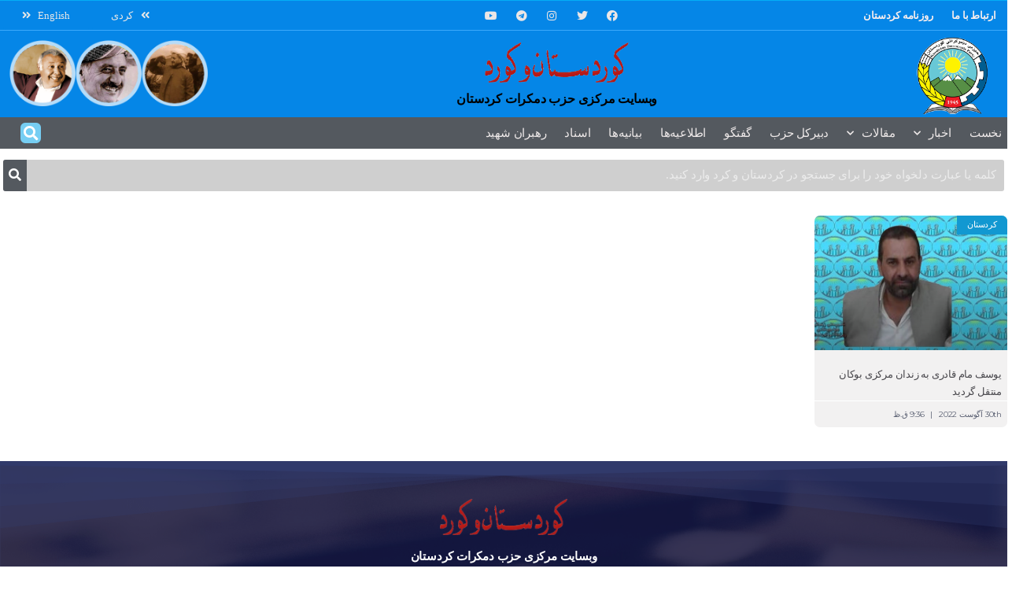

--- FILE ---
content_type: text/html; charset=UTF-8
request_url: https://fa.kurdistanukurd.com/?tag=%DB%8C%D9%88%D8%B3%D9%81-%D9%85%D8%A7%D9%85-%D9%82%D8%A7%D8%AF%D8%B1%DB%8C
body_size: 316285
content:
<!DOCTYPE html>
<html dir="rtl" lang="fa-IR">
<head>
	<meta charset="UTF-8">
		<meta name="theme-color" content="#1e73be">
             <meta name="msapplication-navbutton-color" content="#1e73be">
             <meta name="apple-mobile-web-app-status-bar-style" content="#1e73be"><title>یوسف مام قادری &#8211; کوردستان و کورد</title>
<meta name='robots' content='max-image-preview:large' />
			<script type="text/javascript">
              var jnews_ajax_url = '/?ajax-request=jnews'
			</script>
			<link rel='dns-prefetch' href='//s.w.org' />
<link rel="alternate" type="application/rss+xml" title="کوردستان و کورد &raquo; خوراک" href="https://fa.kurdistanukurd.com/?feed=rss2" />
<link rel="alternate" type="application/rss+xml" title="کوردستان و کورد &raquo; خوراک دیدگاه‌ها" href="https://fa.kurdistanukurd.com/?feed=comments-rss2" />
<link rel="alternate" type="application/rss+xml" title="کوردستان و کورد &raquo; یوسف مام قادری خوراک برچسب" href="https://fa.kurdistanukurd.com/?feed=rss2&#038;tag=%db%8c%d9%88%d8%b3%d9%81-%d9%85%d8%a7%d9%85-%d9%82%d8%a7%d8%af%d8%b1%db%8c" />
		<script type="text/javascript">
			window._wpemojiSettings = {"baseUrl":"https:\/\/s.w.org\/images\/core\/emoji\/13.0.1\/72x72\/","ext":".png","svgUrl":"https:\/\/s.w.org\/images\/core\/emoji\/13.0.1\/svg\/","svgExt":".svg","source":{"concatemoji":"https:\/\/fa.kurdistanukurd.com\/wp-includes\/js\/wp-emoji-release.min.js?ver=5.7.14"}};
			!function(e,a,t){var n,r,o,i=a.createElement("canvas"),p=i.getContext&&i.getContext("2d");function s(e,t){var a=String.fromCharCode;p.clearRect(0,0,i.width,i.height),p.fillText(a.apply(this,e),0,0);e=i.toDataURL();return p.clearRect(0,0,i.width,i.height),p.fillText(a.apply(this,t),0,0),e===i.toDataURL()}function c(e){var t=a.createElement("script");t.src=e,t.defer=t.type="text/javascript",a.getElementsByTagName("head")[0].appendChild(t)}for(o=Array("flag","emoji"),t.supports={everything:!0,everythingExceptFlag:!0},r=0;r<o.length;r++)t.supports[o[r]]=function(e){if(!p||!p.fillText)return!1;switch(p.textBaseline="top",p.font="600 32px Arial",e){case"flag":return s([127987,65039,8205,9895,65039],[127987,65039,8203,9895,65039])?!1:!s([55356,56826,55356,56819],[55356,56826,8203,55356,56819])&&!s([55356,57332,56128,56423,56128,56418,56128,56421,56128,56430,56128,56423,56128,56447],[55356,57332,8203,56128,56423,8203,56128,56418,8203,56128,56421,8203,56128,56430,8203,56128,56423,8203,56128,56447]);case"emoji":return!s([55357,56424,8205,55356,57212],[55357,56424,8203,55356,57212])}return!1}(o[r]),t.supports.everything=t.supports.everything&&t.supports[o[r]],"flag"!==o[r]&&(t.supports.everythingExceptFlag=t.supports.everythingExceptFlag&&t.supports[o[r]]);t.supports.everythingExceptFlag=t.supports.everythingExceptFlag&&!t.supports.flag,t.DOMReady=!1,t.readyCallback=function(){t.DOMReady=!0},t.supports.everything||(n=function(){t.readyCallback()},a.addEventListener?(a.addEventListener("DOMContentLoaded",n,!1),e.addEventListener("load",n,!1)):(e.attachEvent("onload",n),a.attachEvent("onreadystatechange",function(){"complete"===a.readyState&&t.readyCallback()})),(n=t.source||{}).concatemoji?c(n.concatemoji):n.wpemoji&&n.twemoji&&(c(n.twemoji),c(n.wpemoji)))}(window,document,window._wpemojiSettings);
		</script>
		<style type="text/css">
img.wp-smiley,
img.emoji {
	display: inline !important;
	border: none !important;
	box-shadow: none !important;
	height: 1em !important;
	width: 1em !important;
	margin: 0 .07em !important;
	vertical-align: -0.1em !important;
	background: none !important;
	padding: 0 !important;
}
</style>
	<link rel='stylesheet' id='wp-block-library-rtl-css'  href='https://fa.kurdistanukurd.com/wp-includes/css/dist/block-library/style-rtl.min.css?ver=5.7.14' type='text/css' media='all' />
<link rel='stylesheet' id='gutenberg-pdfjs-style-css'  href='https://fa.kurdistanukurd.com/wp-content/plugins/pdfjs-viewer-shortcode/inc/../blocks/build/style-index.css?ver=1765423580' type='text/css' media='all' />
<link rel='stylesheet' id='jnews-video-css'  href='https://fa.kurdistanukurd.com/wp-content/plugins/jnews-video/assets/css/plugin.css?ver=8.0.1' type='text/css' media='all' />
<link rel='stylesheet' id='jnews-video-darkmode-css'  href='https://fa.kurdistanukurd.com/wp-content/plugins/jnews-video/assets/css/darkmode.css?ver=8.0.1' type='text/css' media='all' />
<link rel='stylesheet' id='elementor-icons-css'  href='https://fa.kurdistanukurd.com/wp-content/plugins/elementor/assets/lib/eicons/css/elementor-icons.min.css?ver=5.18.0' type='text/css' media='all' />
<link rel='stylesheet' id='elementor-frontend-legacy-css'  href='https://fa.kurdistanukurd.com/wp-content/plugins/elementor/assets/css/frontend-legacy-rtl.min.css?ver=3.11.5' type='text/css' media='all' />
<link rel='stylesheet' id='elementor-frontend-css'  href='https://fa.kurdistanukurd.com/wp-content/plugins/elementor/assets/css/frontend-rtl.min.css?ver=3.11.5' type='text/css' media='all' />
<style id='elementor-frontend-inline-css' type='text/css'>
.elementor-kit-36628{--e-global-color-primary:#6EC1E4;--e-global-color-secondary:#54595F;--e-global-color-text:#7A7A7A;--e-global-color-accent:#61CE70;--e-global-typography-primary-font-family:"KUK-FONT";--e-global-typography-primary-font-weight:600;--e-global-typography-primary-letter-spacing:-0.2px;--e-global-typography-secondary-font-family:"KUK-FONT";--e-global-typography-secondary-font-weight:400;--e-global-typography-secondary-letter-spacing:-0.2px;--e-global-typography-text-font-family:"KUK-FONT";--e-global-typography-text-font-weight:400;--e-global-typography-text-letter-spacing:-0.2px;--e-global-typography-accent-font-family:"KUK-FONT";--e-global-typography-accent-font-weight:500;--e-global-typography-accent-letter-spacing:-0.2px;font-family:"KUK-FONT", KUK-FONT;}.elementor-kit-36628 a{font-family:"KUK-FONT", KUK-FONT;}.elementor-kit-36628 h1{font-family:"KUK-FONT", KUK-FONT;}.elementor-kit-36628 h2{font-family:"KUK-FONT", KUK-FONT;}.elementor-kit-36628 h3{font-family:"KUK-FONT", KUK-FONT;}.elementor-kit-36628 h4{font-family:"KUK-FONT", KUK-FONT;}.elementor-kit-36628 h5{font-family:"KUK-FONT", KUK-FONT;}.elementor-kit-36628 h6{font-family:"KUK-FONT", KUK-FONT;}.elementor-kit-36628 button,.elementor-kit-36628 input[type="button"],.elementor-kit-36628 input[type="submit"],.elementor-kit-36628 .elementor-button{font-family:"KUK-FONT", KUK-FONT;}.elementor-section.elementor-section-boxed > .elementor-container{max-width:1140px;}.e-container{--container-max-width:1140px;}.elementor-widget:not(:last-child){margin-bottom:20px;}.elementor-element{--widgets-spacing:20px;}{}h1.entry-title{display:var(--page-title-display);}.elementor-kit-36628 e-page-transition{background-color:#FFBC7D;}@media(max-width:1024px){.elementor-section.elementor-section-boxed > .elementor-container{max-width:1024px;}.e-container{--container-max-width:1024px;}}@media(max-width:767px){.elementor-section.elementor-section-boxed > .elementor-container{max-width:767px;}.e-container{--container-max-width:767px;}}
.elementor-widget-heading .elementor-heading-title{color:var( --e-global-color-primary );font-family:var( --e-global-typography-primary-font-family ), KUK-FONT;font-weight:var( --e-global-typography-primary-font-weight );letter-spacing:var( --e-global-typography-primary-letter-spacing );}.elementor-widget-image .widget-image-caption{color:var( --e-global-color-text );font-family:var( --e-global-typography-text-font-family ), KUK-FONT;font-weight:var( --e-global-typography-text-font-weight );letter-spacing:var( --e-global-typography-text-letter-spacing );}.elementor-widget-text-editor{color:var( --e-global-color-text );font-family:var( --e-global-typography-text-font-family ), KUK-FONT;font-weight:var( --e-global-typography-text-font-weight );letter-spacing:var( --e-global-typography-text-letter-spacing );}.elementor-widget-text-editor.elementor-drop-cap-view-stacked .elementor-drop-cap{background-color:var( --e-global-color-primary );}.elementor-widget-text-editor.elementor-drop-cap-view-framed .elementor-drop-cap, .elementor-widget-text-editor.elementor-drop-cap-view-default .elementor-drop-cap{color:var( --e-global-color-primary );border-color:var( --e-global-color-primary );}.elementor-widget-button .elementor-button{font-family:var( --e-global-typography-accent-font-family ), KUK-FONT;font-weight:var( --e-global-typography-accent-font-weight );letter-spacing:var( --e-global-typography-accent-letter-spacing );background-color:var( --e-global-color-accent );}.elementor-widget-divider{--divider-color:var( --e-global-color-secondary );}.elementor-widget-divider .elementor-divider__text{color:var( --e-global-color-secondary );font-family:var( --e-global-typography-secondary-font-family ), KUK-FONT;font-weight:var( --e-global-typography-secondary-font-weight );letter-spacing:var( --e-global-typography-secondary-letter-spacing );}.elementor-widget-divider.elementor-view-stacked .elementor-icon{background-color:var( --e-global-color-secondary );}.elementor-widget-divider.elementor-view-framed .elementor-icon, .elementor-widget-divider.elementor-view-default .elementor-icon{color:var( --e-global-color-secondary );border-color:var( --e-global-color-secondary );}.elementor-widget-divider.elementor-view-framed .elementor-icon, .elementor-widget-divider.elementor-view-default .elementor-icon svg{fill:var( --e-global-color-secondary );}.elementor-widget-image-box .elementor-image-box-title{color:var( --e-global-color-primary );font-family:var( --e-global-typography-primary-font-family ), KUK-FONT;font-weight:var( --e-global-typography-primary-font-weight );letter-spacing:var( --e-global-typography-primary-letter-spacing );}.elementor-widget-image-box .elementor-image-box-description{color:var( --e-global-color-text );font-family:var( --e-global-typography-text-font-family ), KUK-FONT;font-weight:var( --e-global-typography-text-font-weight );letter-spacing:var( --e-global-typography-text-letter-spacing );}.elementor-widget-icon.elementor-view-stacked .elementor-icon{background-color:var( --e-global-color-primary );}.elementor-widget-icon.elementor-view-framed .elementor-icon, .elementor-widget-icon.elementor-view-default .elementor-icon{color:var( --e-global-color-primary );border-color:var( --e-global-color-primary );}.elementor-widget-icon.elementor-view-framed .elementor-icon, .elementor-widget-icon.elementor-view-default .elementor-icon svg{fill:var( --e-global-color-primary );}.elementor-widget-icon-box.elementor-view-stacked .elementor-icon{background-color:var( --e-global-color-primary );}.elementor-widget-icon-box.elementor-view-framed .elementor-icon, .elementor-widget-icon-box.elementor-view-default .elementor-icon{fill:var( --e-global-color-primary );color:var( --e-global-color-primary );border-color:var( --e-global-color-primary );}.elementor-widget-icon-box .elementor-icon-box-title{color:var( --e-global-color-primary );}.elementor-widget-icon-box .elementor-icon-box-title, .elementor-widget-icon-box .elementor-icon-box-title a{font-family:var( --e-global-typography-primary-font-family ), KUK-FONT;font-weight:var( --e-global-typography-primary-font-weight );letter-spacing:var( --e-global-typography-primary-letter-spacing );}.elementor-widget-icon-box .elementor-icon-box-description{color:var( --e-global-color-text );font-family:var( --e-global-typography-text-font-family ), KUK-FONT;font-weight:var( --e-global-typography-text-font-weight );letter-spacing:var( --e-global-typography-text-letter-spacing );}.elementor-widget-star-rating .elementor-star-rating__title{color:var( --e-global-color-text );font-family:var( --e-global-typography-text-font-family ), KUK-FONT;font-weight:var( --e-global-typography-text-font-weight );letter-spacing:var( --e-global-typography-text-letter-spacing );}.elementor-widget-image-gallery .gallery-item .gallery-caption{font-family:var( --e-global-typography-accent-font-family ), KUK-FONT;font-weight:var( --e-global-typography-accent-font-weight );letter-spacing:var( --e-global-typography-accent-letter-spacing );}.elementor-widget-icon-list .elementor-icon-list-item:not(:last-child):after{border-color:var( --e-global-color-text );}.elementor-widget-icon-list .elementor-icon-list-icon i{color:var( --e-global-color-primary );}.elementor-widget-icon-list .elementor-icon-list-icon svg{fill:var( --e-global-color-primary );}.elementor-widget-icon-list .elementor-icon-list-text{color:var( --e-global-color-secondary );}.elementor-widget-icon-list .elementor-icon-list-item > .elementor-icon-list-text, .elementor-widget-icon-list .elementor-icon-list-item > a{font-family:var( --e-global-typography-text-font-family ), KUK-FONT;font-weight:var( --e-global-typography-text-font-weight );letter-spacing:var( --e-global-typography-text-letter-spacing );}.elementor-widget-counter .elementor-counter-number-wrapper{color:var( --e-global-color-primary );font-family:var( --e-global-typography-primary-font-family ), KUK-FONT;font-weight:var( --e-global-typography-primary-font-weight );letter-spacing:var( --e-global-typography-primary-letter-spacing );}.elementor-widget-counter .elementor-counter-title{color:var( --e-global-color-secondary );font-family:var( --e-global-typography-secondary-font-family ), KUK-FONT;font-weight:var( --e-global-typography-secondary-font-weight );letter-spacing:var( --e-global-typography-secondary-letter-spacing );}.elementor-widget-progress .elementor-progress-wrapper .elementor-progress-bar{background-color:var( --e-global-color-primary );}.elementor-widget-progress .elementor-title{color:var( --e-global-color-primary );font-family:var( --e-global-typography-text-font-family ), KUK-FONT;font-weight:var( --e-global-typography-text-font-weight );letter-spacing:var( --e-global-typography-text-letter-spacing );}.elementor-widget-testimonial .elementor-testimonial-content{color:var( --e-global-color-text );font-family:var( --e-global-typography-text-font-family ), KUK-FONT;font-weight:var( --e-global-typography-text-font-weight );letter-spacing:var( --e-global-typography-text-letter-spacing );}.elementor-widget-testimonial .elementor-testimonial-name{color:var( --e-global-color-primary );font-family:var( --e-global-typography-primary-font-family ), KUK-FONT;font-weight:var( --e-global-typography-primary-font-weight );letter-spacing:var( --e-global-typography-primary-letter-spacing );}.elementor-widget-testimonial .elementor-testimonial-job{color:var( --e-global-color-secondary );font-family:var( --e-global-typography-secondary-font-family ), KUK-FONT;font-weight:var( --e-global-typography-secondary-font-weight );letter-spacing:var( --e-global-typography-secondary-letter-spacing );}.elementor-widget-tabs .elementor-tab-title, .elementor-widget-tabs .elementor-tab-title a{color:var( --e-global-color-primary );}.elementor-widget-tabs .elementor-tab-title.elementor-active,
					 .elementor-widget-tabs .elementor-tab-title.elementor-active a{color:var( --e-global-color-accent );}.elementor-widget-tabs .elementor-tab-title{font-family:var( --e-global-typography-primary-font-family ), KUK-FONT;font-weight:var( --e-global-typography-primary-font-weight );letter-spacing:var( --e-global-typography-primary-letter-spacing );}.elementor-widget-tabs .elementor-tab-content{color:var( --e-global-color-text );font-family:var( --e-global-typography-text-font-family ), KUK-FONT;font-weight:var( --e-global-typography-text-font-weight );letter-spacing:var( --e-global-typography-text-letter-spacing );}.elementor-widget-accordion .elementor-accordion-icon, .elementor-widget-accordion .elementor-accordion-title{color:var( --e-global-color-primary );}.elementor-widget-accordion .elementor-accordion-icon svg{fill:var( --e-global-color-primary );}.elementor-widget-accordion .elementor-active .elementor-accordion-icon, .elementor-widget-accordion .elementor-active .elementor-accordion-title{color:var( --e-global-color-accent );}.elementor-widget-accordion .elementor-active .elementor-accordion-icon svg{fill:var( --e-global-color-accent );}.elementor-widget-accordion .elementor-accordion-title{font-family:var( --e-global-typography-primary-font-family ), KUK-FONT;font-weight:var( --e-global-typography-primary-font-weight );letter-spacing:var( --e-global-typography-primary-letter-spacing );}.elementor-widget-accordion .elementor-tab-content{color:var( --e-global-color-text );font-family:var( --e-global-typography-text-font-family ), KUK-FONT;font-weight:var( --e-global-typography-text-font-weight );letter-spacing:var( --e-global-typography-text-letter-spacing );}.elementor-widget-toggle .elementor-toggle-title, .elementor-widget-toggle .elementor-toggle-icon{color:var( --e-global-color-primary );}.elementor-widget-toggle .elementor-toggle-icon svg{fill:var( --e-global-color-primary );}.elementor-widget-toggle .elementor-tab-title.elementor-active a, .elementor-widget-toggle .elementor-tab-title.elementor-active .elementor-toggle-icon{color:var( --e-global-color-accent );}.elementor-widget-toggle .elementor-toggle-title{font-family:var( --e-global-typography-primary-font-family ), KUK-FONT;font-weight:var( --e-global-typography-primary-font-weight );letter-spacing:var( --e-global-typography-primary-letter-spacing );}.elementor-widget-toggle .elementor-tab-content{color:var( --e-global-color-text );font-family:var( --e-global-typography-text-font-family ), KUK-FONT;font-weight:var( --e-global-typography-text-font-weight );letter-spacing:var( --e-global-typography-text-letter-spacing );}.elementor-widget-alert .elementor-alert-title{font-family:var( --e-global-typography-primary-font-family ), KUK-FONT;font-weight:var( --e-global-typography-primary-font-weight );letter-spacing:var( --e-global-typography-primary-letter-spacing );}.elementor-widget-alert .elementor-alert-description{font-family:var( --e-global-typography-text-font-family ), KUK-FONT;font-weight:var( --e-global-typography-text-font-weight );letter-spacing:var( --e-global-typography-text-letter-spacing );}.elementor-widget-text-path{font-family:var( --e-global-typography-text-font-family ), KUK-FONT;font-weight:var( --e-global-typography-text-font-weight );letter-spacing:var( --e-global-typography-text-letter-spacing );}.elementor-widget-theme-site-logo .widget-image-caption{color:var( --e-global-color-text );font-family:var( --e-global-typography-text-font-family ), KUK-FONT;font-weight:var( --e-global-typography-text-font-weight );letter-spacing:var( --e-global-typography-text-letter-spacing );}.elementor-widget-theme-site-title .elementor-heading-title{color:var( --e-global-color-primary );font-family:var( --e-global-typography-primary-font-family ), KUK-FONT;font-weight:var( --e-global-typography-primary-font-weight );letter-spacing:var( --e-global-typography-primary-letter-spacing );}.elementor-widget-theme-page-title .elementor-heading-title{color:var( --e-global-color-primary );font-family:var( --e-global-typography-primary-font-family ), KUK-FONT;font-weight:var( --e-global-typography-primary-font-weight );letter-spacing:var( --e-global-typography-primary-letter-spacing );}.elementor-widget-theme-post-title .elementor-heading-title{color:var( --e-global-color-primary );font-family:var( --e-global-typography-primary-font-family ), KUK-FONT;font-weight:var( --e-global-typography-primary-font-weight );letter-spacing:var( --e-global-typography-primary-letter-spacing );}.elementor-widget-theme-post-excerpt .elementor-widget-container{color:var( --e-global-color-text );font-family:var( --e-global-typography-text-font-family ), KUK-FONT;font-weight:var( --e-global-typography-text-font-weight );letter-spacing:var( --e-global-typography-text-letter-spacing );}.elementor-widget-theme-post-content{color:var( --e-global-color-text );font-family:var( --e-global-typography-text-font-family ), KUK-FONT;font-weight:var( --e-global-typography-text-font-weight );letter-spacing:var( --e-global-typography-text-letter-spacing );}.elementor-widget-theme-post-featured-image .widget-image-caption{color:var( --e-global-color-text );font-family:var( --e-global-typography-text-font-family ), KUK-FONT;font-weight:var( --e-global-typography-text-font-weight );letter-spacing:var( --e-global-typography-text-letter-spacing );}.elementor-widget-theme-archive-title .elementor-heading-title{color:var( --e-global-color-primary );font-family:var( --e-global-typography-primary-font-family ), KUK-FONT;font-weight:var( --e-global-typography-primary-font-weight );letter-spacing:var( --e-global-typography-primary-letter-spacing );}.elementor-widget-archive-posts .elementor-post__title, .elementor-widget-archive-posts .elementor-post__title a{color:var( --e-global-color-secondary );font-family:var( --e-global-typography-primary-font-family ), KUK-FONT;font-weight:var( --e-global-typography-primary-font-weight );letter-spacing:var( --e-global-typography-primary-letter-spacing );}.elementor-widget-archive-posts .elementor-post__meta-data{font-family:var( --e-global-typography-secondary-font-family ), KUK-FONT;font-weight:var( --e-global-typography-secondary-font-weight );letter-spacing:var( --e-global-typography-secondary-letter-spacing );}.elementor-widget-archive-posts .elementor-post__excerpt p{font-family:var( --e-global-typography-text-font-family ), KUK-FONT;font-weight:var( --e-global-typography-text-font-weight );letter-spacing:var( --e-global-typography-text-letter-spacing );}.elementor-widget-archive-posts .elementor-post__read-more{color:var( --e-global-color-accent );}.elementor-widget-archive-posts a.elementor-post__read-more{font-family:var( --e-global-typography-accent-font-family ), KUK-FONT;font-weight:var( --e-global-typography-accent-font-weight );letter-spacing:var( --e-global-typography-accent-letter-spacing );}.elementor-widget-archive-posts .elementor-post__card .elementor-post__badge{background-color:var( --e-global-color-accent );font-family:var( --e-global-typography-accent-font-family ), KUK-FONT;font-weight:var( --e-global-typography-accent-font-weight );letter-spacing:var( --e-global-typography-accent-letter-spacing );}.elementor-widget-archive-posts .elementor-pagination{font-family:var( --e-global-typography-secondary-font-family ), KUK-FONT;font-weight:var( --e-global-typography-secondary-font-weight );letter-spacing:var( --e-global-typography-secondary-letter-spacing );}.elementor-widget-archive-posts .elementor-button{font-family:var( --e-global-typography-accent-font-family ), KUK-FONT;font-weight:var( --e-global-typography-accent-font-weight );letter-spacing:var( --e-global-typography-accent-letter-spacing );background-color:var( --e-global-color-accent );}.elementor-widget-archive-posts .e-load-more-message{font-family:var( --e-global-typography-secondary-font-family ), KUK-FONT;font-weight:var( --e-global-typography-secondary-font-weight );letter-spacing:var( --e-global-typography-secondary-letter-spacing );}.elementor-widget-archive-posts .elementor-posts-nothing-found{color:var( --e-global-color-text );font-family:var( --e-global-typography-text-font-family ), KUK-FONT;font-weight:var( --e-global-typography-text-font-weight );letter-spacing:var( --e-global-typography-text-letter-spacing );}.elementor-widget-posts .elementor-post__title, .elementor-widget-posts .elementor-post__title a{color:var( --e-global-color-secondary );font-family:var( --e-global-typography-primary-font-family ), KUK-FONT;font-weight:var( --e-global-typography-primary-font-weight );letter-spacing:var( --e-global-typography-primary-letter-spacing );}.elementor-widget-posts .elementor-post__meta-data{font-family:var( --e-global-typography-secondary-font-family ), KUK-FONT;font-weight:var( --e-global-typography-secondary-font-weight );letter-spacing:var( --e-global-typography-secondary-letter-spacing );}.elementor-widget-posts .elementor-post__excerpt p{font-family:var( --e-global-typography-text-font-family ), KUK-FONT;font-weight:var( --e-global-typography-text-font-weight );letter-spacing:var( --e-global-typography-text-letter-spacing );}.elementor-widget-posts .elementor-post__read-more{color:var( --e-global-color-accent );}.elementor-widget-posts a.elementor-post__read-more{font-family:var( --e-global-typography-accent-font-family ), KUK-FONT;font-weight:var( --e-global-typography-accent-font-weight );letter-spacing:var( --e-global-typography-accent-letter-spacing );}.elementor-widget-posts .elementor-post__card .elementor-post__badge{background-color:var( --e-global-color-accent );font-family:var( --e-global-typography-accent-font-family ), KUK-FONT;font-weight:var( --e-global-typography-accent-font-weight );letter-spacing:var( --e-global-typography-accent-letter-spacing );}.elementor-widget-posts .elementor-pagination{font-family:var( --e-global-typography-secondary-font-family ), KUK-FONT;font-weight:var( --e-global-typography-secondary-font-weight );letter-spacing:var( --e-global-typography-secondary-letter-spacing );}.elementor-widget-posts .elementor-button{font-family:var( --e-global-typography-accent-font-family ), KUK-FONT;font-weight:var( --e-global-typography-accent-font-weight );letter-spacing:var( --e-global-typography-accent-letter-spacing );background-color:var( --e-global-color-accent );}.elementor-widget-posts .e-load-more-message{font-family:var( --e-global-typography-secondary-font-family ), KUK-FONT;font-weight:var( --e-global-typography-secondary-font-weight );letter-spacing:var( --e-global-typography-secondary-letter-spacing );}.elementor-widget-portfolio a .elementor-portfolio-item__overlay{background-color:var( --e-global-color-accent );}.elementor-widget-portfolio .elementor-portfolio-item__title{font-family:var( --e-global-typography-primary-font-family ), KUK-FONT;font-weight:var( --e-global-typography-primary-font-weight );letter-spacing:var( --e-global-typography-primary-letter-spacing );}.elementor-widget-portfolio .elementor-portfolio__filter{color:var( --e-global-color-text );font-family:var( --e-global-typography-primary-font-family ), KUK-FONT;font-weight:var( --e-global-typography-primary-font-weight );letter-spacing:var( --e-global-typography-primary-letter-spacing );}.elementor-widget-portfolio .elementor-portfolio__filter.elementor-active{color:var( --e-global-color-primary );}.elementor-widget-gallery .elementor-gallery-item__title{font-family:var( --e-global-typography-primary-font-family ), KUK-FONT;font-weight:var( --e-global-typography-primary-font-weight );letter-spacing:var( --e-global-typography-primary-letter-spacing );}.elementor-widget-gallery .elementor-gallery-item__description{font-family:var( --e-global-typography-text-font-family ), KUK-FONT;font-weight:var( --e-global-typography-text-font-weight );letter-spacing:var( --e-global-typography-text-letter-spacing );}.elementor-widget-gallery{--galleries-title-color-normal:var( --e-global-color-primary );--galleries-title-color-hover:var( --e-global-color-secondary );--galleries-pointer-bg-color-hover:var( --e-global-color-accent );--gallery-title-color-active:var( --e-global-color-secondary );--galleries-pointer-bg-color-active:var( --e-global-color-accent );}.elementor-widget-gallery .elementor-gallery-title{font-family:var( --e-global-typography-primary-font-family ), KUK-FONT;font-weight:var( --e-global-typography-primary-font-weight );letter-spacing:var( --e-global-typography-primary-letter-spacing );}.elementor-widget-form .elementor-field-group > label, .elementor-widget-form .elementor-field-subgroup label{color:var( --e-global-color-text );}.elementor-widget-form .elementor-field-group > label{font-family:var( --e-global-typography-text-font-family ), KUK-FONT;font-weight:var( --e-global-typography-text-font-weight );letter-spacing:var( --e-global-typography-text-letter-spacing );}.elementor-widget-form .elementor-field-type-html{color:var( --e-global-color-text );font-family:var( --e-global-typography-text-font-family ), KUK-FONT;font-weight:var( --e-global-typography-text-font-weight );letter-spacing:var( --e-global-typography-text-letter-spacing );}.elementor-widget-form .elementor-field-group .elementor-field{color:var( --e-global-color-text );}.elementor-widget-form .elementor-field-group .elementor-field, .elementor-widget-form .elementor-field-subgroup label{font-family:var( --e-global-typography-text-font-family ), KUK-FONT;font-weight:var( --e-global-typography-text-font-weight );letter-spacing:var( --e-global-typography-text-letter-spacing );}.elementor-widget-form .elementor-button{font-family:var( --e-global-typography-accent-font-family ), KUK-FONT;font-weight:var( --e-global-typography-accent-font-weight );letter-spacing:var( --e-global-typography-accent-letter-spacing );}.elementor-widget-form .e-form__buttons__wrapper__button-next{background-color:var( --e-global-color-accent );}.elementor-widget-form .elementor-button[type="submit"]{background-color:var( --e-global-color-accent );}.elementor-widget-form .e-form__buttons__wrapper__button-previous{background-color:var( --e-global-color-accent );}.elementor-widget-form .elementor-message{font-family:var( --e-global-typography-text-font-family ), KUK-FONT;font-weight:var( --e-global-typography-text-font-weight );letter-spacing:var( --e-global-typography-text-letter-spacing );}.elementor-widget-form .e-form__indicators__indicator, .elementor-widget-form .e-form__indicators__indicator__label{font-family:var( --e-global-typography-accent-font-family ), KUK-FONT;font-weight:var( --e-global-typography-accent-font-weight );letter-spacing:var( --e-global-typography-accent-letter-spacing );}.elementor-widget-form{--e-form-steps-indicator-inactive-primary-color:var( --e-global-color-text );--e-form-steps-indicator-active-primary-color:var( --e-global-color-accent );--e-form-steps-indicator-completed-primary-color:var( --e-global-color-accent );--e-form-steps-indicator-progress-color:var( --e-global-color-accent );--e-form-steps-indicator-progress-background-color:var( --e-global-color-text );--e-form-steps-indicator-progress-meter-color:var( --e-global-color-text );}.elementor-widget-form .e-form__indicators__indicator__progress__meter{font-family:var( --e-global-typography-accent-font-family ), KUK-FONT;font-weight:var( --e-global-typography-accent-font-weight );letter-spacing:var( --e-global-typography-accent-letter-spacing );}.elementor-widget-login .elementor-field-group > a{color:var( --e-global-color-text );}.elementor-widget-login .elementor-field-group > a:hover{color:var( --e-global-color-accent );}.elementor-widget-login .elementor-form-fields-wrapper label{color:var( --e-global-color-text );font-family:var( --e-global-typography-text-font-family ), KUK-FONT;font-weight:var( --e-global-typography-text-font-weight );letter-spacing:var( --e-global-typography-text-letter-spacing );}.elementor-widget-login .elementor-field-group .elementor-field{color:var( --e-global-color-text );}.elementor-widget-login .elementor-field-group .elementor-field, .elementor-widget-login .elementor-field-subgroup label{font-family:var( --e-global-typography-text-font-family ), KUK-FONT;font-weight:var( --e-global-typography-text-font-weight );letter-spacing:var( --e-global-typography-text-letter-spacing );}.elementor-widget-login .elementor-button{font-family:var( --e-global-typography-accent-font-family ), KUK-FONT;font-weight:var( --e-global-typography-accent-font-weight );letter-spacing:var( --e-global-typography-accent-letter-spacing );background-color:var( --e-global-color-accent );}.elementor-widget-login .elementor-widget-container .elementor-login__logged-in-message{color:var( --e-global-color-text );font-family:var( --e-global-typography-text-font-family ), KUK-FONT;font-weight:var( --e-global-typography-text-font-weight );letter-spacing:var( --e-global-typography-text-letter-spacing );}.elementor-widget-slides .elementor-slide-heading{font-family:var( --e-global-typography-primary-font-family ), KUK-FONT;font-weight:var( --e-global-typography-primary-font-weight );letter-spacing:var( --e-global-typography-primary-letter-spacing );}.elementor-widget-slides .elementor-slide-description{font-family:var( --e-global-typography-secondary-font-family ), KUK-FONT;font-weight:var( --e-global-typography-secondary-font-weight );letter-spacing:var( --e-global-typography-secondary-letter-spacing );}.elementor-widget-slides .elementor-slide-button{font-family:var( --e-global-typography-accent-font-family ), KUK-FONT;font-weight:var( --e-global-typography-accent-font-weight );letter-spacing:var( --e-global-typography-accent-letter-spacing );}.elementor-widget-nav-menu .elementor-nav-menu .elementor-item{font-family:var( --e-global-typography-primary-font-family ), KUK-FONT;font-weight:var( --e-global-typography-primary-font-weight );letter-spacing:var( --e-global-typography-primary-letter-spacing );}.elementor-widget-nav-menu .elementor-nav-menu--main .elementor-item{color:var( --e-global-color-text );fill:var( --e-global-color-text );}.elementor-widget-nav-menu .elementor-nav-menu--main .elementor-item:hover,
					.elementor-widget-nav-menu .elementor-nav-menu--main .elementor-item.elementor-item-active,
					.elementor-widget-nav-menu .elementor-nav-menu--main .elementor-item.highlighted,
					.elementor-widget-nav-menu .elementor-nav-menu--main .elementor-item:focus{color:var( --e-global-color-accent );fill:var( --e-global-color-accent );}.elementor-widget-nav-menu .elementor-nav-menu--main:not(.e--pointer-framed) .elementor-item:before,
					.elementor-widget-nav-menu .elementor-nav-menu--main:not(.e--pointer-framed) .elementor-item:after{background-color:var( --e-global-color-accent );}.elementor-widget-nav-menu .e--pointer-framed .elementor-item:before,
					.elementor-widget-nav-menu .e--pointer-framed .elementor-item:after{border-color:var( --e-global-color-accent );}.elementor-widget-nav-menu{--e-nav-menu-divider-color:var( --e-global-color-text );}.elementor-widget-nav-menu .elementor-nav-menu--dropdown .elementor-item, .elementor-widget-nav-menu .elementor-nav-menu--dropdown  .elementor-sub-item{font-family:var( --e-global-typography-accent-font-family ), KUK-FONT;font-weight:var( --e-global-typography-accent-font-weight );letter-spacing:var( --e-global-typography-accent-letter-spacing );}.elementor-widget-animated-headline .elementor-headline-dynamic-wrapper path{stroke:var( --e-global-color-accent );}.elementor-widget-animated-headline .elementor-headline-plain-text{color:var( --e-global-color-secondary );}.elementor-widget-animated-headline .elementor-headline{font-family:var( --e-global-typography-primary-font-family ), KUK-FONT;font-weight:var( --e-global-typography-primary-font-weight );letter-spacing:var( --e-global-typography-primary-letter-spacing );}.elementor-widget-animated-headline{--dynamic-text-color:var( --e-global-color-secondary );}.elementor-widget-animated-headline .elementor-headline-dynamic-text{font-family:var( --e-global-typography-primary-font-family ), KUK-FONT;font-weight:var( --e-global-typography-primary-font-weight );letter-spacing:var( --e-global-typography-primary-letter-spacing );}.elementor-widget-hotspot .widget-image-caption{font-family:var( --e-global-typography-text-font-family ), KUK-FONT;font-weight:var( --e-global-typography-text-font-weight );letter-spacing:var( --e-global-typography-text-letter-spacing );}.elementor-widget-hotspot{--hotspot-color:var( --e-global-color-primary );--hotspot-box-color:var( --e-global-color-secondary );--tooltip-color:var( --e-global-color-secondary );}.elementor-widget-hotspot .e-hotspot__label{font-family:var( --e-global-typography-primary-font-family ), KUK-FONT;font-weight:var( --e-global-typography-primary-font-weight );letter-spacing:var( --e-global-typography-primary-letter-spacing );}.elementor-widget-hotspot .e-hotspot__tooltip{font-family:var( --e-global-typography-secondary-font-family ), KUK-FONT;font-weight:var( --e-global-typography-secondary-font-weight );letter-spacing:var( --e-global-typography-secondary-letter-spacing );}.elementor-widget-price-list .elementor-price-list-header{color:var( --e-global-color-primary );font-family:var( --e-global-typography-primary-font-family ), KUK-FONT;font-weight:var( --e-global-typography-primary-font-weight );letter-spacing:var( --e-global-typography-primary-letter-spacing );}.elementor-widget-price-list .elementor-price-list-price{color:var( --e-global-color-primary );font-family:var( --e-global-typography-primary-font-family ), KUK-FONT;font-weight:var( --e-global-typography-primary-font-weight );letter-spacing:var( --e-global-typography-primary-letter-spacing );}.elementor-widget-price-list .elementor-price-list-description{color:var( --e-global-color-text );font-family:var( --e-global-typography-text-font-family ), KUK-FONT;font-weight:var( --e-global-typography-text-font-weight );letter-spacing:var( --e-global-typography-text-letter-spacing );}.elementor-widget-price-list .elementor-price-list-separator{border-bottom-color:var( --e-global-color-secondary );}.elementor-widget-price-table{--e-price-table-header-background-color:var( --e-global-color-secondary );}.elementor-widget-price-table .elementor-price-table__heading{font-family:var( --e-global-typography-primary-font-family ), KUK-FONT;font-weight:var( --e-global-typography-primary-font-weight );letter-spacing:var( --e-global-typography-primary-letter-spacing );}.elementor-widget-price-table .elementor-price-table__subheading{font-family:var( --e-global-typography-secondary-font-family ), KUK-FONT;font-weight:var( --e-global-typography-secondary-font-weight );letter-spacing:var( --e-global-typography-secondary-letter-spacing );}.elementor-widget-price-table .elementor-price-table .elementor-price-table__price{font-family:var( --e-global-typography-primary-font-family ), KUK-FONT;font-weight:var( --e-global-typography-primary-font-weight );letter-spacing:var( --e-global-typography-primary-letter-spacing );}.elementor-widget-price-table .elementor-price-table__original-price{color:var( --e-global-color-secondary );font-family:var( --e-global-typography-primary-font-family ), KUK-FONT;font-weight:var( --e-global-typography-primary-font-weight );letter-spacing:var( --e-global-typography-primary-letter-spacing );}.elementor-widget-price-table .elementor-price-table__period{color:var( --e-global-color-secondary );font-family:var( --e-global-typography-secondary-font-family ), KUK-FONT;font-weight:var( --e-global-typography-secondary-font-weight );letter-spacing:var( --e-global-typography-secondary-letter-spacing );}.elementor-widget-price-table .elementor-price-table__features-list{--e-price-table-features-list-color:var( --e-global-color-text );}.elementor-widget-price-table .elementor-price-table__features-list li{font-family:var( --e-global-typography-text-font-family ), KUK-FONT;font-weight:var( --e-global-typography-text-font-weight );letter-spacing:var( --e-global-typography-text-letter-spacing );}.elementor-widget-price-table .elementor-price-table__features-list li:before{border-top-color:var( --e-global-color-text );}.elementor-widget-price-table .elementor-price-table__button{font-family:var( --e-global-typography-accent-font-family ), KUK-FONT;font-weight:var( --e-global-typography-accent-font-weight );letter-spacing:var( --e-global-typography-accent-letter-spacing );background-color:var( --e-global-color-accent );}.elementor-widget-price-table .elementor-price-table__additional_info{color:var( --e-global-color-text );font-family:var( --e-global-typography-text-font-family ), KUK-FONT;font-weight:var( --e-global-typography-text-font-weight );letter-spacing:var( --e-global-typography-text-letter-spacing );}.elementor-widget-price-table .elementor-price-table__ribbon-inner{background-color:var( --e-global-color-accent );font-family:var( --e-global-typography-accent-font-family ), KUK-FONT;font-weight:var( --e-global-typography-accent-font-weight );letter-spacing:var( --e-global-typography-accent-letter-spacing );}.elementor-widget-flip-box .elementor-flip-box__front .elementor-flip-box__layer__title{font-family:var( --e-global-typography-primary-font-family ), KUK-FONT;font-weight:var( --e-global-typography-primary-font-weight );letter-spacing:var( --e-global-typography-primary-letter-spacing );}.elementor-widget-flip-box .elementor-flip-box__front .elementor-flip-box__layer__description{font-family:var( --e-global-typography-text-font-family ), KUK-FONT;font-weight:var( --e-global-typography-text-font-weight );letter-spacing:var( --e-global-typography-text-letter-spacing );}.elementor-widget-flip-box .elementor-flip-box__back .elementor-flip-box__layer__title{font-family:var( --e-global-typography-primary-font-family ), KUK-FONT;font-weight:var( --e-global-typography-primary-font-weight );letter-spacing:var( --e-global-typography-primary-letter-spacing );}.elementor-widget-flip-box .elementor-flip-box__back .elementor-flip-box__layer__description{font-family:var( --e-global-typography-text-font-family ), KUK-FONT;font-weight:var( --e-global-typography-text-font-weight );letter-spacing:var( --e-global-typography-text-letter-spacing );}.elementor-widget-flip-box .elementor-flip-box__button{font-family:var( --e-global-typography-accent-font-family ), KUK-FONT;font-weight:var( --e-global-typography-accent-font-weight );letter-spacing:var( --e-global-typography-accent-letter-spacing );}.elementor-widget-call-to-action .elementor-cta__title{font-family:var( --e-global-typography-primary-font-family ), KUK-FONT;font-weight:var( --e-global-typography-primary-font-weight );letter-spacing:var( --e-global-typography-primary-letter-spacing );}.elementor-widget-call-to-action .elementor-cta__description{font-family:var( --e-global-typography-text-font-family ), KUK-FONT;font-weight:var( --e-global-typography-text-font-weight );letter-spacing:var( --e-global-typography-text-letter-spacing );}.elementor-widget-call-to-action .elementor-cta__button{font-family:var( --e-global-typography-accent-font-family ), KUK-FONT;font-weight:var( --e-global-typography-accent-font-weight );letter-spacing:var( --e-global-typography-accent-letter-spacing );}.elementor-widget-call-to-action .elementor-ribbon-inner{background-color:var( --e-global-color-accent );font-family:var( --e-global-typography-accent-font-family ), KUK-FONT;font-weight:var( --e-global-typography-accent-font-weight );letter-spacing:var( --e-global-typography-accent-letter-spacing );}.elementor-widget-media-carousel .elementor-carousel-image-overlay{font-family:var( --e-global-typography-accent-font-family ), KUK-FONT;font-weight:var( --e-global-typography-accent-font-weight );letter-spacing:var( --e-global-typography-accent-letter-spacing );}.elementor-widget-testimonial-carousel .elementor-testimonial__text{color:var( --e-global-color-text );font-family:var( --e-global-typography-text-font-family ), KUK-FONT;font-weight:var( --e-global-typography-text-font-weight );letter-spacing:var( --e-global-typography-text-letter-spacing );}.elementor-widget-testimonial-carousel .elementor-testimonial__name{color:var( --e-global-color-text );font-family:var( --e-global-typography-primary-font-family ), KUK-FONT;font-weight:var( --e-global-typography-primary-font-weight );letter-spacing:var( --e-global-typography-primary-letter-spacing );}.elementor-widget-testimonial-carousel .elementor-testimonial__title{color:var( --e-global-color-primary );font-family:var( --e-global-typography-secondary-font-family ), KUK-FONT;font-weight:var( --e-global-typography-secondary-font-weight );letter-spacing:var( --e-global-typography-secondary-letter-spacing );}.elementor-widget-reviews .elementor-testimonial__header, .elementor-widget-reviews .elementor-testimonial__name{font-family:var( --e-global-typography-primary-font-family ), KUK-FONT;font-weight:var( --e-global-typography-primary-font-weight );letter-spacing:var( --e-global-typography-primary-letter-spacing );}.elementor-widget-reviews .elementor-testimonial__text{font-family:var( --e-global-typography-text-font-family ), KUK-FONT;font-weight:var( --e-global-typography-text-font-weight );letter-spacing:var( --e-global-typography-text-letter-spacing );}.elementor-widget-table-of-contents{--header-color:var( --e-global-color-secondary );--item-text-color:var( --e-global-color-text );--item-text-hover-color:var( --e-global-color-accent );--marker-color:var( --e-global-color-text );}.elementor-widget-table-of-contents .elementor-toc__header, .elementor-widget-table-of-contents .elementor-toc__header-title{font-family:var( --e-global-typography-primary-font-family ), KUK-FONT;font-weight:var( --e-global-typography-primary-font-weight );letter-spacing:var( --e-global-typography-primary-letter-spacing );}.elementor-widget-table-of-contents .elementor-toc__list-item{font-family:var( --e-global-typography-text-font-family ), KUK-FONT;font-weight:var( --e-global-typography-text-font-weight );letter-spacing:var( --e-global-typography-text-letter-spacing );}.elementor-widget-countdown .elementor-countdown-item{background-color:var( --e-global-color-primary );}.elementor-widget-countdown .elementor-countdown-digits{font-family:var( --e-global-typography-text-font-family ), KUK-FONT;font-weight:var( --e-global-typography-text-font-weight );letter-spacing:var( --e-global-typography-text-letter-spacing );}.elementor-widget-countdown .elementor-countdown-label{font-family:var( --e-global-typography-secondary-font-family ), KUK-FONT;font-weight:var( --e-global-typography-secondary-font-weight );letter-spacing:var( --e-global-typography-secondary-letter-spacing );}.elementor-widget-countdown .elementor-countdown-expire--message{color:var( --e-global-color-text );font-family:var( --e-global-typography-text-font-family ), KUK-FONT;font-weight:var( --e-global-typography-text-font-weight );letter-spacing:var( --e-global-typography-text-letter-spacing );}.elementor-widget-search-form input[type="search"].elementor-search-form__input{font-family:var( --e-global-typography-text-font-family ), KUK-FONT;font-weight:var( --e-global-typography-text-font-weight );letter-spacing:var( --e-global-typography-text-letter-spacing );}.elementor-widget-search-form .elementor-search-form__input,
					.elementor-widget-search-form .elementor-search-form__icon,
					.elementor-widget-search-form .elementor-lightbox .dialog-lightbox-close-button,
					.elementor-widget-search-form .elementor-lightbox .dialog-lightbox-close-button:hover,
					.elementor-widget-search-form.elementor-search-form--skin-full_screen input[type="search"].elementor-search-form__input{color:var( --e-global-color-text );fill:var( --e-global-color-text );}.elementor-widget-search-form .elementor-search-form__submit{font-family:var( --e-global-typography-text-font-family ), KUK-FONT;font-weight:var( --e-global-typography-text-font-weight );letter-spacing:var( --e-global-typography-text-letter-spacing );background-color:var( --e-global-color-secondary );}.elementor-widget-author-box .elementor-author-box__name{color:var( --e-global-color-secondary );font-family:var( --e-global-typography-primary-font-family ), KUK-FONT;font-weight:var( --e-global-typography-primary-font-weight );letter-spacing:var( --e-global-typography-primary-letter-spacing );}.elementor-widget-author-box .elementor-author-box__bio{color:var( --e-global-color-text );font-family:var( --e-global-typography-text-font-family ), KUK-FONT;font-weight:var( --e-global-typography-text-font-weight );letter-spacing:var( --e-global-typography-text-letter-spacing );}.elementor-widget-author-box .elementor-author-box__button{color:var( --e-global-color-secondary );border-color:var( --e-global-color-secondary );font-family:var( --e-global-typography-accent-font-family ), KUK-FONT;font-weight:var( --e-global-typography-accent-font-weight );letter-spacing:var( --e-global-typography-accent-letter-spacing );}.elementor-widget-author-box .elementor-author-box__button:hover{border-color:var( --e-global-color-secondary );color:var( --e-global-color-secondary );}.elementor-widget-post-navigation span.post-navigation__prev--label{color:var( --e-global-color-text );}.elementor-widget-post-navigation span.post-navigation__next--label{color:var( --e-global-color-text );}.elementor-widget-post-navigation span.post-navigation__prev--label, .elementor-widget-post-navigation span.post-navigation__next--label{font-family:var( --e-global-typography-secondary-font-family ), KUK-FONT;font-weight:var( --e-global-typography-secondary-font-weight );letter-spacing:var( --e-global-typography-secondary-letter-spacing );}.elementor-widget-post-navigation span.post-navigation__prev--title, .elementor-widget-post-navigation span.post-navigation__next--title{color:var( --e-global-color-secondary );font-family:var( --e-global-typography-secondary-font-family ), KUK-FONT;font-weight:var( --e-global-typography-secondary-font-weight );letter-spacing:var( --e-global-typography-secondary-letter-spacing );}.elementor-widget-post-info .elementor-icon-list-item:not(:last-child):after{border-color:var( --e-global-color-text );}.elementor-widget-post-info .elementor-icon-list-icon i{color:var( --e-global-color-primary );}.elementor-widget-post-info .elementor-icon-list-icon svg{fill:var( --e-global-color-primary );}.elementor-widget-post-info .elementor-icon-list-text, .elementor-widget-post-info .elementor-icon-list-text a{color:var( --e-global-color-secondary );}.elementor-widget-post-info .elementor-icon-list-item{font-family:var( --e-global-typography-text-font-family ), KUK-FONT;font-weight:var( --e-global-typography-text-font-weight );letter-spacing:var( --e-global-typography-text-letter-spacing );}.elementor-widget-sitemap .elementor-sitemap-title{color:var( --e-global-color-primary );font-family:var( --e-global-typography-primary-font-family ), KUK-FONT;font-weight:var( --e-global-typography-primary-font-weight );letter-spacing:var( --e-global-typography-primary-letter-spacing );}.elementor-widget-sitemap .elementor-sitemap-item, .elementor-widget-sitemap span.elementor-sitemap-list, .elementor-widget-sitemap .elementor-sitemap-item a{color:var( --e-global-color-text );font-family:var( --e-global-typography-text-font-family ), KUK-FONT;font-weight:var( --e-global-typography-text-font-weight );letter-spacing:var( --e-global-typography-text-letter-spacing );}.elementor-widget-sitemap .elementor-sitemap-item{color:var( --e-global-color-text );}.elementor-widget-blockquote .elementor-blockquote__content{color:var( --e-global-color-text );}.elementor-widget-blockquote .elementor-blockquote__author{color:var( --e-global-color-secondary );}.elementor-widget-lottie{--caption-color:var( --e-global-color-text );}.elementor-widget-lottie .e-lottie__caption{font-family:var( --e-global-typography-text-font-family ), KUK-FONT;font-weight:var( --e-global-typography-text-font-weight );letter-spacing:var( --e-global-typography-text-letter-spacing );}.elementor-widget-video-playlist .e-tabs-header .e-tabs-title{color:var( --e-global-color-text );}.elementor-widget-video-playlist .e-tabs-header .e-tabs-videos-count{color:var( --e-global-color-text );}.elementor-widget-video-playlist .e-tabs-header .e-tabs-header-right-side i{color:var( --e-global-color-text );}.elementor-widget-video-playlist .e-tabs-header .e-tabs-header-right-side svg{fill:var( --e-global-color-text );}.elementor-widget-video-playlist .e-tab-title .e-tab-title-text{color:var( --e-global-color-text );font-family:var( --e-global-typography-text-font-family ), KUK-FONT;font-weight:var( --e-global-typography-text-font-weight );letter-spacing:var( --e-global-typography-text-letter-spacing );}.elementor-widget-video-playlist .e-tab-title .e-tab-title-text a{color:var( --e-global-color-text );}.elementor-widget-video-playlist .e-tab-title .e-tab-duration{color:var( --e-global-color-text );}.elementor-widget-video-playlist .e-tabs-items-wrapper .e-tab-title:where( .e-active, :hover ) .e-tab-title-text{color:var( --e-global-color-text );font-family:var( --e-global-typography-text-font-family ), KUK-FONT;font-weight:var( --e-global-typography-text-font-weight );letter-spacing:var( --e-global-typography-text-letter-spacing );}.elementor-widget-video-playlist .e-tabs-items-wrapper .e-tab-title:where( .e-active, :hover ) .e-tab-title-text a{color:var( --e-global-color-text );}.elementor-widget-video-playlist .e-tabs-items-wrapper .e-tab-title:where( .e-active, :hover ) .e-tab-duration{color:var( --e-global-color-text );}.elementor-widget-video-playlist .e-tabs-items-wrapper .e-section-title{color:var( --e-global-color-text );}.elementor-widget-video-playlist .e-tabs-inner-tabs .e-inner-tabs-wrapper .e-inner-tab-title a{font-family:var( --e-global-typography-text-font-family ), KUK-FONT;font-weight:var( --e-global-typography-text-font-weight );letter-spacing:var( --e-global-typography-text-letter-spacing );}.elementor-widget-video-playlist .e-tabs-inner-tabs .e-inner-tabs-content-wrapper .e-inner-tab-content .e-inner-tab-text{font-family:var( --e-global-typography-text-font-family ), KUK-FONT;font-weight:var( --e-global-typography-text-font-weight );letter-spacing:var( --e-global-typography-text-letter-spacing );}.elementor-widget-video-playlist .e-tabs-inner-tabs .e-inner-tabs-content-wrapper .e-inner-tab-content button{color:var( --e-global-color-text );font-family:var( --e-global-typography-accent-font-family ), KUK-FONT;font-weight:var( --e-global-typography-accent-font-weight );letter-spacing:var( --e-global-typography-accent-letter-spacing );}.elementor-widget-video-playlist .e-tabs-inner-tabs .e-inner-tabs-content-wrapper .e-inner-tab-content button:hover{color:var( --e-global-color-text );}.elementor-widget-paypal-button .elementor-button{font-family:var( --e-global-typography-accent-font-family ), KUK-FONT;font-weight:var( --e-global-typography-accent-font-weight );letter-spacing:var( --e-global-typography-accent-letter-spacing );background-color:var( --e-global-color-accent );}.elementor-widget-paypal-button .elementor-message{font-family:var( --e-global-typography-text-font-family ), KUK-FONT;font-weight:var( --e-global-typography-text-font-weight );letter-spacing:var( --e-global-typography-text-letter-spacing );}.elementor-widget-stripe-button .elementor-button{font-family:var( --e-global-typography-accent-font-family ), KUK-FONT;font-weight:var( --e-global-typography-accent-font-weight );letter-spacing:var( --e-global-typography-accent-letter-spacing );background-color:var( --e-global-color-accent );}.elementor-widget-stripe-button .elementor-message{font-family:var( --e-global-typography-text-font-family ), KUK-FONT;font-weight:var( --e-global-typography-text-font-weight );letter-spacing:var( --e-global-typography-text-letter-spacing );}.elementor-widget-progress-tracker .current-progress-percentage{font-family:var( --e-global-typography-text-font-family ), KUK-FONT;font-weight:var( --e-global-typography-text-font-weight );letter-spacing:var( --e-global-typography-text-letter-spacing );}@media(max-width:1024px){.elementor-widget-heading .elementor-heading-title{letter-spacing:var( --e-global-typography-primary-letter-spacing );}.elementor-widget-image .widget-image-caption{letter-spacing:var( --e-global-typography-text-letter-spacing );}.elementor-widget-text-editor{letter-spacing:var( --e-global-typography-text-letter-spacing );}.elementor-widget-button .elementor-button{letter-spacing:var( --e-global-typography-accent-letter-spacing );}.elementor-widget-divider .elementor-divider__text{letter-spacing:var( --e-global-typography-secondary-letter-spacing );}.elementor-widget-image-box .elementor-image-box-title{letter-spacing:var( --e-global-typography-primary-letter-spacing );}.elementor-widget-image-box .elementor-image-box-description{letter-spacing:var( --e-global-typography-text-letter-spacing );}.elementor-widget-icon-box .elementor-icon-box-title, .elementor-widget-icon-box .elementor-icon-box-title a{letter-spacing:var( --e-global-typography-primary-letter-spacing );}.elementor-widget-icon-box .elementor-icon-box-description{letter-spacing:var( --e-global-typography-text-letter-spacing );}.elementor-widget-star-rating .elementor-star-rating__title{letter-spacing:var( --e-global-typography-text-letter-spacing );}.elementor-widget-image-gallery .gallery-item .gallery-caption{letter-spacing:var( --e-global-typography-accent-letter-spacing );}.elementor-widget-icon-list .elementor-icon-list-item > .elementor-icon-list-text, .elementor-widget-icon-list .elementor-icon-list-item > a{letter-spacing:var( --e-global-typography-text-letter-spacing );}.elementor-widget-counter .elementor-counter-number-wrapper{letter-spacing:var( --e-global-typography-primary-letter-spacing );}.elementor-widget-counter .elementor-counter-title{letter-spacing:var( --e-global-typography-secondary-letter-spacing );}.elementor-widget-progress .elementor-title{letter-spacing:var( --e-global-typography-text-letter-spacing );}.elementor-widget-testimonial .elementor-testimonial-content{letter-spacing:var( --e-global-typography-text-letter-spacing );}.elementor-widget-testimonial .elementor-testimonial-name{letter-spacing:var( --e-global-typography-primary-letter-spacing );}.elementor-widget-testimonial .elementor-testimonial-job{letter-spacing:var( --e-global-typography-secondary-letter-spacing );}.elementor-widget-tabs .elementor-tab-title{letter-spacing:var( --e-global-typography-primary-letter-spacing );}.elementor-widget-tabs .elementor-tab-content{letter-spacing:var( --e-global-typography-text-letter-spacing );}.elementor-widget-accordion .elementor-accordion-title{letter-spacing:var( --e-global-typography-primary-letter-spacing );}.elementor-widget-accordion .elementor-tab-content{letter-spacing:var( --e-global-typography-text-letter-spacing );}.elementor-widget-toggle .elementor-toggle-title{letter-spacing:var( --e-global-typography-primary-letter-spacing );}.elementor-widget-toggle .elementor-tab-content{letter-spacing:var( --e-global-typography-text-letter-spacing );}.elementor-widget-alert .elementor-alert-title{letter-spacing:var( --e-global-typography-primary-letter-spacing );}.elementor-widget-alert .elementor-alert-description{letter-spacing:var( --e-global-typography-text-letter-spacing );}.elementor-widget-text-path{letter-spacing:var( --e-global-typography-text-letter-spacing );}.elementor-widget-theme-site-logo .widget-image-caption{letter-spacing:var( --e-global-typography-text-letter-spacing );}.elementor-widget-theme-site-title .elementor-heading-title{letter-spacing:var( --e-global-typography-primary-letter-spacing );}.elementor-widget-theme-page-title .elementor-heading-title{letter-spacing:var( --e-global-typography-primary-letter-spacing );}.elementor-widget-theme-post-title .elementor-heading-title{letter-spacing:var( --e-global-typography-primary-letter-spacing );}.elementor-widget-theme-post-excerpt .elementor-widget-container{letter-spacing:var( --e-global-typography-text-letter-spacing );}.elementor-widget-theme-post-content{letter-spacing:var( --e-global-typography-text-letter-spacing );}.elementor-widget-theme-post-featured-image .widget-image-caption{letter-spacing:var( --e-global-typography-text-letter-spacing );}.elementor-widget-theme-archive-title .elementor-heading-title{letter-spacing:var( --e-global-typography-primary-letter-spacing );}.elementor-widget-archive-posts .elementor-post__title, .elementor-widget-archive-posts .elementor-post__title a{letter-spacing:var( --e-global-typography-primary-letter-spacing );}.elementor-widget-archive-posts .elementor-post__meta-data{letter-spacing:var( --e-global-typography-secondary-letter-spacing );}.elementor-widget-archive-posts .elementor-post__excerpt p{letter-spacing:var( --e-global-typography-text-letter-spacing );}.elementor-widget-archive-posts a.elementor-post__read-more{letter-spacing:var( --e-global-typography-accent-letter-spacing );}.elementor-widget-archive-posts .elementor-post__card .elementor-post__badge{letter-spacing:var( --e-global-typography-accent-letter-spacing );}.elementor-widget-archive-posts .elementor-pagination{letter-spacing:var( --e-global-typography-secondary-letter-spacing );}.elementor-widget-archive-posts .elementor-button{letter-spacing:var( --e-global-typography-accent-letter-spacing );}.elementor-widget-archive-posts .e-load-more-message{letter-spacing:var( --e-global-typography-secondary-letter-spacing );}.elementor-widget-archive-posts .elementor-posts-nothing-found{letter-spacing:var( --e-global-typography-text-letter-spacing );}.elementor-widget-posts .elementor-post__title, .elementor-widget-posts .elementor-post__title a{letter-spacing:var( --e-global-typography-primary-letter-spacing );}.elementor-widget-posts .elementor-post__meta-data{letter-spacing:var( --e-global-typography-secondary-letter-spacing );}.elementor-widget-posts .elementor-post__excerpt p{letter-spacing:var( --e-global-typography-text-letter-spacing );}.elementor-widget-posts a.elementor-post__read-more{letter-spacing:var( --e-global-typography-accent-letter-spacing );}.elementor-widget-posts .elementor-post__card .elementor-post__badge{letter-spacing:var( --e-global-typography-accent-letter-spacing );}.elementor-widget-posts .elementor-pagination{letter-spacing:var( --e-global-typography-secondary-letter-spacing );}.elementor-widget-posts .elementor-button{letter-spacing:var( --e-global-typography-accent-letter-spacing );}.elementor-widget-posts .e-load-more-message{letter-spacing:var( --e-global-typography-secondary-letter-spacing );}.elementor-widget-portfolio .elementor-portfolio-item__title{letter-spacing:var( --e-global-typography-primary-letter-spacing );}.elementor-widget-portfolio .elementor-portfolio__filter{letter-spacing:var( --e-global-typography-primary-letter-spacing );}.elementor-widget-gallery .elementor-gallery-item__title{letter-spacing:var( --e-global-typography-primary-letter-spacing );}.elementor-widget-gallery .elementor-gallery-item__description{letter-spacing:var( --e-global-typography-text-letter-spacing );}.elementor-widget-gallery .elementor-gallery-title{letter-spacing:var( --e-global-typography-primary-letter-spacing );}.elementor-widget-form .elementor-field-group > label{letter-spacing:var( --e-global-typography-text-letter-spacing );}.elementor-widget-form .elementor-field-type-html{letter-spacing:var( --e-global-typography-text-letter-spacing );}.elementor-widget-form .elementor-field-group .elementor-field, .elementor-widget-form .elementor-field-subgroup label{letter-spacing:var( --e-global-typography-text-letter-spacing );}.elementor-widget-form .elementor-button{letter-spacing:var( --e-global-typography-accent-letter-spacing );}.elementor-widget-form .elementor-message{letter-spacing:var( --e-global-typography-text-letter-spacing );}.elementor-widget-form .e-form__indicators__indicator, .elementor-widget-form .e-form__indicators__indicator__label{letter-spacing:var( --e-global-typography-accent-letter-spacing );}.elementor-widget-form .e-form__indicators__indicator__progress__meter{letter-spacing:var( --e-global-typography-accent-letter-spacing );}.elementor-widget-login .elementor-form-fields-wrapper label{letter-spacing:var( --e-global-typography-text-letter-spacing );}.elementor-widget-login .elementor-field-group .elementor-field, .elementor-widget-login .elementor-field-subgroup label{letter-spacing:var( --e-global-typography-text-letter-spacing );}.elementor-widget-login .elementor-button{letter-spacing:var( --e-global-typography-accent-letter-spacing );}.elementor-widget-login .elementor-widget-container .elementor-login__logged-in-message{letter-spacing:var( --e-global-typography-text-letter-spacing );}.elementor-widget-slides .elementor-slide-heading{letter-spacing:var( --e-global-typography-primary-letter-spacing );}.elementor-widget-slides .elementor-slide-description{letter-spacing:var( --e-global-typography-secondary-letter-spacing );}.elementor-widget-slides .elementor-slide-button{letter-spacing:var( --e-global-typography-accent-letter-spacing );}.elementor-widget-nav-menu .elementor-nav-menu .elementor-item{letter-spacing:var( --e-global-typography-primary-letter-spacing );}.elementor-widget-nav-menu .elementor-nav-menu--dropdown .elementor-item, .elementor-widget-nav-menu .elementor-nav-menu--dropdown  .elementor-sub-item{letter-spacing:var( --e-global-typography-accent-letter-spacing );}.elementor-widget-animated-headline .elementor-headline{letter-spacing:var( --e-global-typography-primary-letter-spacing );}.elementor-widget-animated-headline .elementor-headline-dynamic-text{letter-spacing:var( --e-global-typography-primary-letter-spacing );}.elementor-widget-hotspot .widget-image-caption{letter-spacing:var( --e-global-typography-text-letter-spacing );}.elementor-widget-hotspot .e-hotspot__label{letter-spacing:var( --e-global-typography-primary-letter-spacing );}.elementor-widget-hotspot .e-hotspot__tooltip{letter-spacing:var( --e-global-typography-secondary-letter-spacing );}.elementor-widget-price-list .elementor-price-list-header{letter-spacing:var( --e-global-typography-primary-letter-spacing );}.elementor-widget-price-list .elementor-price-list-price{letter-spacing:var( --e-global-typography-primary-letter-spacing );}.elementor-widget-price-list .elementor-price-list-description{letter-spacing:var( --e-global-typography-text-letter-spacing );}.elementor-widget-price-table .elementor-price-table__heading{letter-spacing:var( --e-global-typography-primary-letter-spacing );}.elementor-widget-price-table .elementor-price-table__subheading{letter-spacing:var( --e-global-typography-secondary-letter-spacing );}.elementor-widget-price-table .elementor-price-table .elementor-price-table__price{letter-spacing:var( --e-global-typography-primary-letter-spacing );}.elementor-widget-price-table .elementor-price-table__original-price{letter-spacing:var( --e-global-typography-primary-letter-spacing );}.elementor-widget-price-table .elementor-price-table__period{letter-spacing:var( --e-global-typography-secondary-letter-spacing );}.elementor-widget-price-table .elementor-price-table__features-list li{letter-spacing:var( --e-global-typography-text-letter-spacing );}.elementor-widget-price-table .elementor-price-table__button{letter-spacing:var( --e-global-typography-accent-letter-spacing );}.elementor-widget-price-table .elementor-price-table__additional_info{letter-spacing:var( --e-global-typography-text-letter-spacing );}.elementor-widget-price-table .elementor-price-table__ribbon-inner{letter-spacing:var( --e-global-typography-accent-letter-spacing );}.elementor-widget-flip-box .elementor-flip-box__front .elementor-flip-box__layer__title{letter-spacing:var( --e-global-typography-primary-letter-spacing );}.elementor-widget-flip-box .elementor-flip-box__front .elementor-flip-box__layer__description{letter-spacing:var( --e-global-typography-text-letter-spacing );}.elementor-widget-flip-box .elementor-flip-box__back .elementor-flip-box__layer__title{letter-spacing:var( --e-global-typography-primary-letter-spacing );}.elementor-widget-flip-box .elementor-flip-box__back .elementor-flip-box__layer__description{letter-spacing:var( --e-global-typography-text-letter-spacing );}.elementor-widget-flip-box .elementor-flip-box__button{letter-spacing:var( --e-global-typography-accent-letter-spacing );}.elementor-widget-call-to-action .elementor-cta__title{letter-spacing:var( --e-global-typography-primary-letter-spacing );}.elementor-widget-call-to-action .elementor-cta__description{letter-spacing:var( --e-global-typography-text-letter-spacing );}.elementor-widget-call-to-action .elementor-cta__button{letter-spacing:var( --e-global-typography-accent-letter-spacing );}.elementor-widget-call-to-action .elementor-ribbon-inner{letter-spacing:var( --e-global-typography-accent-letter-spacing );}.elementor-widget-media-carousel .elementor-carousel-image-overlay{letter-spacing:var( --e-global-typography-accent-letter-spacing );}.elementor-widget-testimonial-carousel .elementor-testimonial__text{letter-spacing:var( --e-global-typography-text-letter-spacing );}.elementor-widget-testimonial-carousel .elementor-testimonial__name{letter-spacing:var( --e-global-typography-primary-letter-spacing );}.elementor-widget-testimonial-carousel .elementor-testimonial__title{letter-spacing:var( --e-global-typography-secondary-letter-spacing );}.elementor-widget-reviews .elementor-testimonial__header, .elementor-widget-reviews .elementor-testimonial__name{letter-spacing:var( --e-global-typography-primary-letter-spacing );}.elementor-widget-reviews .elementor-testimonial__text{letter-spacing:var( --e-global-typography-text-letter-spacing );}.elementor-widget-table-of-contents .elementor-toc__header, .elementor-widget-table-of-contents .elementor-toc__header-title{letter-spacing:var( --e-global-typography-primary-letter-spacing );}.elementor-widget-table-of-contents .elementor-toc__list-item{letter-spacing:var( --e-global-typography-text-letter-spacing );}.elementor-widget-countdown .elementor-countdown-digits{letter-spacing:var( --e-global-typography-text-letter-spacing );}.elementor-widget-countdown .elementor-countdown-label{letter-spacing:var( --e-global-typography-secondary-letter-spacing );}.elementor-widget-countdown .elementor-countdown-expire--message{letter-spacing:var( --e-global-typography-text-letter-spacing );}.elementor-widget-search-form input[type="search"].elementor-search-form__input{letter-spacing:var( --e-global-typography-text-letter-spacing );}.elementor-widget-search-form .elementor-search-form__submit{letter-spacing:var( --e-global-typography-text-letter-spacing );}.elementor-widget-author-box .elementor-author-box__name{letter-spacing:var( --e-global-typography-primary-letter-spacing );}.elementor-widget-author-box .elementor-author-box__bio{letter-spacing:var( --e-global-typography-text-letter-spacing );}.elementor-widget-author-box .elementor-author-box__button{letter-spacing:var( --e-global-typography-accent-letter-spacing );}.elementor-widget-post-navigation span.post-navigation__prev--label, .elementor-widget-post-navigation span.post-navigation__next--label{letter-spacing:var( --e-global-typography-secondary-letter-spacing );}.elementor-widget-post-navigation span.post-navigation__prev--title, .elementor-widget-post-navigation span.post-navigation__next--title{letter-spacing:var( --e-global-typography-secondary-letter-spacing );}.elementor-widget-post-info .elementor-icon-list-item{letter-spacing:var( --e-global-typography-text-letter-spacing );}.elementor-widget-sitemap .elementor-sitemap-title{letter-spacing:var( --e-global-typography-primary-letter-spacing );}.elementor-widget-sitemap .elementor-sitemap-item, .elementor-widget-sitemap span.elementor-sitemap-list, .elementor-widget-sitemap .elementor-sitemap-item a{letter-spacing:var( --e-global-typography-text-letter-spacing );}.elementor-widget-lottie .e-lottie__caption{letter-spacing:var( --e-global-typography-text-letter-spacing );}.elementor-widget-video-playlist .e-tab-title .e-tab-title-text{letter-spacing:var( --e-global-typography-text-letter-spacing );}.elementor-widget-video-playlist .e-tabs-items-wrapper .e-tab-title:where( .e-active, :hover ) .e-tab-title-text{letter-spacing:var( --e-global-typography-text-letter-spacing );}.elementor-widget-video-playlist .e-tabs-inner-tabs .e-inner-tabs-wrapper .e-inner-tab-title a{letter-spacing:var( --e-global-typography-text-letter-spacing );}.elementor-widget-video-playlist .e-tabs-inner-tabs .e-inner-tabs-content-wrapper .e-inner-tab-content .e-inner-tab-text{letter-spacing:var( --e-global-typography-text-letter-spacing );}.elementor-widget-video-playlist .e-tabs-inner-tabs .e-inner-tabs-content-wrapper .e-inner-tab-content button{letter-spacing:var( --e-global-typography-accent-letter-spacing );}.elementor-widget-paypal-button .elementor-button{letter-spacing:var( --e-global-typography-accent-letter-spacing );}.elementor-widget-paypal-button .elementor-message{letter-spacing:var( --e-global-typography-text-letter-spacing );}.elementor-widget-stripe-button .elementor-button{letter-spacing:var( --e-global-typography-accent-letter-spacing );}.elementor-widget-stripe-button .elementor-message{letter-spacing:var( --e-global-typography-text-letter-spacing );}.elementor-widget-progress-tracker .current-progress-percentage{letter-spacing:var( --e-global-typography-text-letter-spacing );}}@media(max-width:767px){.elementor-widget-heading .elementor-heading-title{letter-spacing:var( --e-global-typography-primary-letter-spacing );}.elementor-widget-image .widget-image-caption{letter-spacing:var( --e-global-typography-text-letter-spacing );}.elementor-widget-text-editor{letter-spacing:var( --e-global-typography-text-letter-spacing );}.elementor-widget-button .elementor-button{letter-spacing:var( --e-global-typography-accent-letter-spacing );}.elementor-widget-divider .elementor-divider__text{letter-spacing:var( --e-global-typography-secondary-letter-spacing );}.elementor-widget-image-box .elementor-image-box-title{letter-spacing:var( --e-global-typography-primary-letter-spacing );}.elementor-widget-image-box .elementor-image-box-description{letter-spacing:var( --e-global-typography-text-letter-spacing );}.elementor-widget-icon-box .elementor-icon-box-title, .elementor-widget-icon-box .elementor-icon-box-title a{letter-spacing:var( --e-global-typography-primary-letter-spacing );}.elementor-widget-icon-box .elementor-icon-box-description{letter-spacing:var( --e-global-typography-text-letter-spacing );}.elementor-widget-star-rating .elementor-star-rating__title{letter-spacing:var( --e-global-typography-text-letter-spacing );}.elementor-widget-image-gallery .gallery-item .gallery-caption{letter-spacing:var( --e-global-typography-accent-letter-spacing );}.elementor-widget-icon-list .elementor-icon-list-item > .elementor-icon-list-text, .elementor-widget-icon-list .elementor-icon-list-item > a{letter-spacing:var( --e-global-typography-text-letter-spacing );}.elementor-widget-counter .elementor-counter-number-wrapper{letter-spacing:var( --e-global-typography-primary-letter-spacing );}.elementor-widget-counter .elementor-counter-title{letter-spacing:var( --e-global-typography-secondary-letter-spacing );}.elementor-widget-progress .elementor-title{letter-spacing:var( --e-global-typography-text-letter-spacing );}.elementor-widget-testimonial .elementor-testimonial-content{letter-spacing:var( --e-global-typography-text-letter-spacing );}.elementor-widget-testimonial .elementor-testimonial-name{letter-spacing:var( --e-global-typography-primary-letter-spacing );}.elementor-widget-testimonial .elementor-testimonial-job{letter-spacing:var( --e-global-typography-secondary-letter-spacing );}.elementor-widget-tabs .elementor-tab-title{letter-spacing:var( --e-global-typography-primary-letter-spacing );}.elementor-widget-tabs .elementor-tab-content{letter-spacing:var( --e-global-typography-text-letter-spacing );}.elementor-widget-accordion .elementor-accordion-title{letter-spacing:var( --e-global-typography-primary-letter-spacing );}.elementor-widget-accordion .elementor-tab-content{letter-spacing:var( --e-global-typography-text-letter-spacing );}.elementor-widget-toggle .elementor-toggle-title{letter-spacing:var( --e-global-typography-primary-letter-spacing );}.elementor-widget-toggle .elementor-tab-content{letter-spacing:var( --e-global-typography-text-letter-spacing );}.elementor-widget-alert .elementor-alert-title{letter-spacing:var( --e-global-typography-primary-letter-spacing );}.elementor-widget-alert .elementor-alert-description{letter-spacing:var( --e-global-typography-text-letter-spacing );}.elementor-widget-text-path{letter-spacing:var( --e-global-typography-text-letter-spacing );}.elementor-widget-theme-site-logo .widget-image-caption{letter-spacing:var( --e-global-typography-text-letter-spacing );}.elementor-widget-theme-site-title .elementor-heading-title{letter-spacing:var( --e-global-typography-primary-letter-spacing );}.elementor-widget-theme-page-title .elementor-heading-title{letter-spacing:var( --e-global-typography-primary-letter-spacing );}.elementor-widget-theme-post-title .elementor-heading-title{letter-spacing:var( --e-global-typography-primary-letter-spacing );}.elementor-widget-theme-post-excerpt .elementor-widget-container{letter-spacing:var( --e-global-typography-text-letter-spacing );}.elementor-widget-theme-post-content{letter-spacing:var( --e-global-typography-text-letter-spacing );}.elementor-widget-theme-post-featured-image .widget-image-caption{letter-spacing:var( --e-global-typography-text-letter-spacing );}.elementor-widget-theme-archive-title .elementor-heading-title{letter-spacing:var( --e-global-typography-primary-letter-spacing );}.elementor-widget-archive-posts .elementor-post__title, .elementor-widget-archive-posts .elementor-post__title a{letter-spacing:var( --e-global-typography-primary-letter-spacing );}.elementor-widget-archive-posts .elementor-post__meta-data{letter-spacing:var( --e-global-typography-secondary-letter-spacing );}.elementor-widget-archive-posts .elementor-post__excerpt p{letter-spacing:var( --e-global-typography-text-letter-spacing );}.elementor-widget-archive-posts a.elementor-post__read-more{letter-spacing:var( --e-global-typography-accent-letter-spacing );}.elementor-widget-archive-posts .elementor-post__card .elementor-post__badge{letter-spacing:var( --e-global-typography-accent-letter-spacing );}.elementor-widget-archive-posts .elementor-pagination{letter-spacing:var( --e-global-typography-secondary-letter-spacing );}.elementor-widget-archive-posts .elementor-button{letter-spacing:var( --e-global-typography-accent-letter-spacing );}.elementor-widget-archive-posts .e-load-more-message{letter-spacing:var( --e-global-typography-secondary-letter-spacing );}.elementor-widget-archive-posts .elementor-posts-nothing-found{letter-spacing:var( --e-global-typography-text-letter-spacing );}.elementor-widget-posts .elementor-post__title, .elementor-widget-posts .elementor-post__title a{letter-spacing:var( --e-global-typography-primary-letter-spacing );}.elementor-widget-posts .elementor-post__meta-data{letter-spacing:var( --e-global-typography-secondary-letter-spacing );}.elementor-widget-posts .elementor-post__excerpt p{letter-spacing:var( --e-global-typography-text-letter-spacing );}.elementor-widget-posts a.elementor-post__read-more{letter-spacing:var( --e-global-typography-accent-letter-spacing );}.elementor-widget-posts .elementor-post__card .elementor-post__badge{letter-spacing:var( --e-global-typography-accent-letter-spacing );}.elementor-widget-posts .elementor-pagination{letter-spacing:var( --e-global-typography-secondary-letter-spacing );}.elementor-widget-posts .elementor-button{letter-spacing:var( --e-global-typography-accent-letter-spacing );}.elementor-widget-posts .e-load-more-message{letter-spacing:var( --e-global-typography-secondary-letter-spacing );}.elementor-widget-portfolio .elementor-portfolio-item__title{letter-spacing:var( --e-global-typography-primary-letter-spacing );}.elementor-widget-portfolio .elementor-portfolio__filter{letter-spacing:var( --e-global-typography-primary-letter-spacing );}.elementor-widget-gallery .elementor-gallery-item__title{letter-spacing:var( --e-global-typography-primary-letter-spacing );}.elementor-widget-gallery .elementor-gallery-item__description{letter-spacing:var( --e-global-typography-text-letter-spacing );}.elementor-widget-gallery .elementor-gallery-title{letter-spacing:var( --e-global-typography-primary-letter-spacing );}.elementor-widget-form .elementor-field-group > label{letter-spacing:var( --e-global-typography-text-letter-spacing );}.elementor-widget-form .elementor-field-type-html{letter-spacing:var( --e-global-typography-text-letter-spacing );}.elementor-widget-form .elementor-field-group .elementor-field, .elementor-widget-form .elementor-field-subgroup label{letter-spacing:var( --e-global-typography-text-letter-spacing );}.elementor-widget-form .elementor-button{letter-spacing:var( --e-global-typography-accent-letter-spacing );}.elementor-widget-form .elementor-message{letter-spacing:var( --e-global-typography-text-letter-spacing );}.elementor-widget-form .e-form__indicators__indicator, .elementor-widget-form .e-form__indicators__indicator__label{letter-spacing:var( --e-global-typography-accent-letter-spacing );}.elementor-widget-form .e-form__indicators__indicator__progress__meter{letter-spacing:var( --e-global-typography-accent-letter-spacing );}.elementor-widget-login .elementor-form-fields-wrapper label{letter-spacing:var( --e-global-typography-text-letter-spacing );}.elementor-widget-login .elementor-field-group .elementor-field, .elementor-widget-login .elementor-field-subgroup label{letter-spacing:var( --e-global-typography-text-letter-spacing );}.elementor-widget-login .elementor-button{letter-spacing:var( --e-global-typography-accent-letter-spacing );}.elementor-widget-login .elementor-widget-container .elementor-login__logged-in-message{letter-spacing:var( --e-global-typography-text-letter-spacing );}.elementor-widget-slides .elementor-slide-heading{letter-spacing:var( --e-global-typography-primary-letter-spacing );}.elementor-widget-slides .elementor-slide-description{letter-spacing:var( --e-global-typography-secondary-letter-spacing );}.elementor-widget-slides .elementor-slide-button{letter-spacing:var( --e-global-typography-accent-letter-spacing );}.elementor-widget-nav-menu .elementor-nav-menu .elementor-item{letter-spacing:var( --e-global-typography-primary-letter-spacing );}.elementor-widget-nav-menu .elementor-nav-menu--dropdown .elementor-item, .elementor-widget-nav-menu .elementor-nav-menu--dropdown  .elementor-sub-item{letter-spacing:var( --e-global-typography-accent-letter-spacing );}.elementor-widget-animated-headline .elementor-headline{letter-spacing:var( --e-global-typography-primary-letter-spacing );}.elementor-widget-animated-headline .elementor-headline-dynamic-text{letter-spacing:var( --e-global-typography-primary-letter-spacing );}.elementor-widget-hotspot .widget-image-caption{letter-spacing:var( --e-global-typography-text-letter-spacing );}.elementor-widget-hotspot .e-hotspot__label{letter-spacing:var( --e-global-typography-primary-letter-spacing );}.elementor-widget-hotspot .e-hotspot__tooltip{letter-spacing:var( --e-global-typography-secondary-letter-spacing );}.elementor-widget-price-list .elementor-price-list-header{letter-spacing:var( --e-global-typography-primary-letter-spacing );}.elementor-widget-price-list .elementor-price-list-price{letter-spacing:var( --e-global-typography-primary-letter-spacing );}.elementor-widget-price-list .elementor-price-list-description{letter-spacing:var( --e-global-typography-text-letter-spacing );}.elementor-widget-price-table .elementor-price-table__heading{letter-spacing:var( --e-global-typography-primary-letter-spacing );}.elementor-widget-price-table .elementor-price-table__subheading{letter-spacing:var( --e-global-typography-secondary-letter-spacing );}.elementor-widget-price-table .elementor-price-table .elementor-price-table__price{letter-spacing:var( --e-global-typography-primary-letter-spacing );}.elementor-widget-price-table .elementor-price-table__original-price{letter-spacing:var( --e-global-typography-primary-letter-spacing );}.elementor-widget-price-table .elementor-price-table__period{letter-spacing:var( --e-global-typography-secondary-letter-spacing );}.elementor-widget-price-table .elementor-price-table__features-list li{letter-spacing:var( --e-global-typography-text-letter-spacing );}.elementor-widget-price-table .elementor-price-table__button{letter-spacing:var( --e-global-typography-accent-letter-spacing );}.elementor-widget-price-table .elementor-price-table__additional_info{letter-spacing:var( --e-global-typography-text-letter-spacing );}.elementor-widget-price-table .elementor-price-table__ribbon-inner{letter-spacing:var( --e-global-typography-accent-letter-spacing );}.elementor-widget-flip-box .elementor-flip-box__front .elementor-flip-box__layer__title{letter-spacing:var( --e-global-typography-primary-letter-spacing );}.elementor-widget-flip-box .elementor-flip-box__front .elementor-flip-box__layer__description{letter-spacing:var( --e-global-typography-text-letter-spacing );}.elementor-widget-flip-box .elementor-flip-box__back .elementor-flip-box__layer__title{letter-spacing:var( --e-global-typography-primary-letter-spacing );}.elementor-widget-flip-box .elementor-flip-box__back .elementor-flip-box__layer__description{letter-spacing:var( --e-global-typography-text-letter-spacing );}.elementor-widget-flip-box .elementor-flip-box__button{letter-spacing:var( --e-global-typography-accent-letter-spacing );}.elementor-widget-call-to-action .elementor-cta__title{letter-spacing:var( --e-global-typography-primary-letter-spacing );}.elementor-widget-call-to-action .elementor-cta__description{letter-spacing:var( --e-global-typography-text-letter-spacing );}.elementor-widget-call-to-action .elementor-cta__button{letter-spacing:var( --e-global-typography-accent-letter-spacing );}.elementor-widget-call-to-action .elementor-ribbon-inner{letter-spacing:var( --e-global-typography-accent-letter-spacing );}.elementor-widget-media-carousel .elementor-carousel-image-overlay{letter-spacing:var( --e-global-typography-accent-letter-spacing );}.elementor-widget-testimonial-carousel .elementor-testimonial__text{letter-spacing:var( --e-global-typography-text-letter-spacing );}.elementor-widget-testimonial-carousel .elementor-testimonial__name{letter-spacing:var( --e-global-typography-primary-letter-spacing );}.elementor-widget-testimonial-carousel .elementor-testimonial__title{letter-spacing:var( --e-global-typography-secondary-letter-spacing );}.elementor-widget-reviews .elementor-testimonial__header, .elementor-widget-reviews .elementor-testimonial__name{letter-spacing:var( --e-global-typography-primary-letter-spacing );}.elementor-widget-reviews .elementor-testimonial__text{letter-spacing:var( --e-global-typography-text-letter-spacing );}.elementor-widget-table-of-contents .elementor-toc__header, .elementor-widget-table-of-contents .elementor-toc__header-title{letter-spacing:var( --e-global-typography-primary-letter-spacing );}.elementor-widget-table-of-contents .elementor-toc__list-item{letter-spacing:var( --e-global-typography-text-letter-spacing );}.elementor-widget-countdown .elementor-countdown-digits{letter-spacing:var( --e-global-typography-text-letter-spacing );}.elementor-widget-countdown .elementor-countdown-label{letter-spacing:var( --e-global-typography-secondary-letter-spacing );}.elementor-widget-countdown .elementor-countdown-expire--message{letter-spacing:var( --e-global-typography-text-letter-spacing );}.elementor-widget-search-form input[type="search"].elementor-search-form__input{letter-spacing:var( --e-global-typography-text-letter-spacing );}.elementor-widget-search-form .elementor-search-form__submit{letter-spacing:var( --e-global-typography-text-letter-spacing );}.elementor-widget-author-box .elementor-author-box__name{letter-spacing:var( --e-global-typography-primary-letter-spacing );}.elementor-widget-author-box .elementor-author-box__bio{letter-spacing:var( --e-global-typography-text-letter-spacing );}.elementor-widget-author-box .elementor-author-box__button{letter-spacing:var( --e-global-typography-accent-letter-spacing );}.elementor-widget-post-navigation span.post-navigation__prev--label, .elementor-widget-post-navigation span.post-navigation__next--label{letter-spacing:var( --e-global-typography-secondary-letter-spacing );}.elementor-widget-post-navigation span.post-navigation__prev--title, .elementor-widget-post-navigation span.post-navigation__next--title{letter-spacing:var( --e-global-typography-secondary-letter-spacing );}.elementor-widget-post-info .elementor-icon-list-item{letter-spacing:var( --e-global-typography-text-letter-spacing );}.elementor-widget-sitemap .elementor-sitemap-title{letter-spacing:var( --e-global-typography-primary-letter-spacing );}.elementor-widget-sitemap .elementor-sitemap-item, .elementor-widget-sitemap span.elementor-sitemap-list, .elementor-widget-sitemap .elementor-sitemap-item a{letter-spacing:var( --e-global-typography-text-letter-spacing );}.elementor-widget-lottie .e-lottie__caption{letter-spacing:var( --e-global-typography-text-letter-spacing );}.elementor-widget-video-playlist .e-tab-title .e-tab-title-text{letter-spacing:var( --e-global-typography-text-letter-spacing );}.elementor-widget-video-playlist .e-tabs-items-wrapper .e-tab-title:where( .e-active, :hover ) .e-tab-title-text{letter-spacing:var( --e-global-typography-text-letter-spacing );}.elementor-widget-video-playlist .e-tabs-inner-tabs .e-inner-tabs-wrapper .e-inner-tab-title a{letter-spacing:var( --e-global-typography-text-letter-spacing );}.elementor-widget-video-playlist .e-tabs-inner-tabs .e-inner-tabs-content-wrapper .e-inner-tab-content .e-inner-tab-text{letter-spacing:var( --e-global-typography-text-letter-spacing );}.elementor-widget-video-playlist .e-tabs-inner-tabs .e-inner-tabs-content-wrapper .e-inner-tab-content button{letter-spacing:var( --e-global-typography-accent-letter-spacing );}.elementor-widget-paypal-button .elementor-button{letter-spacing:var( --e-global-typography-accent-letter-spacing );}.elementor-widget-paypal-button .elementor-message{letter-spacing:var( --e-global-typography-text-letter-spacing );}.elementor-widget-stripe-button .elementor-button{letter-spacing:var( --e-global-typography-accent-letter-spacing );}.elementor-widget-stripe-button .elementor-message{letter-spacing:var( --e-global-typography-text-letter-spacing );}.elementor-widget-progress-tracker .current-progress-percentage{letter-spacing:var( --e-global-typography-text-letter-spacing );}}
.elementor-35604 .elementor-element.elementor-element-8875740:not(.elementor-motion-effects-element-type-background), .elementor-35604 .elementor-element.elementor-element-8875740 > .elementor-motion-effects-container > .elementor-motion-effects-layer{background-color:#04AEF6;}.elementor-35604 .elementor-element.elementor-element-8875740{transition:background 0.3s, border 0.3s, border-radius 0.3s, box-shadow 0.3s;}.elementor-35604 .elementor-element.elementor-element-8875740 > .elementor-background-overlay{transition:background 0.3s, border-radius 0.3s, opacity 0.3s;}.elementor-35604 .elementor-element.elementor-element-387ab047 > .elementor-widget-container{margin:0px 0px 0px 0px;padding:0px 0px 0px 0px;}.elementor-35604 .elementor-element.elementor-element-568249f0 > .elementor-container{min-height:0vh;}.elementor-35604 .elementor-element.elementor-element-568249f0 > .elementor-container > .elementor-row > .elementor-column > .elementor-column-wrap > .elementor-widget-wrap{align-content:center;align-items:center;}.elementor-35604 .elementor-element.elementor-element-568249f0:not(.elementor-motion-effects-element-type-background), .elementor-35604 .elementor-element.elementor-element-568249f0 > .elementor-motion-effects-container > .elementor-motion-effects-layer{background-color:#0586E7;}.elementor-35604 .elementor-element.elementor-element-568249f0{border-style:solid;border-width:0px 0px 1px 0px;border-color:#3CA9FA;transition:background 0.3s, border 0.3s, border-radius 0.3s, box-shadow 0.3s;margin-top:0px;margin-bottom:0px;}.elementor-35604 .elementor-element.elementor-element-568249f0 > .elementor-background-overlay{transition:background 0.3s, border-radius 0.3s, opacity 0.3s;}.elementor-35604 .elementor-element.elementor-element-469f2221 > .elementor-element-populated{margin:0px 0px 0px 0px;--e-column-margin-right:0px;--e-column-margin-left:0px;}.elementor-35604 .elementor-element.elementor-element-469f2221 .elementor-element-populated{padding:0px 0px 0px 0px;}.elementor-35604 .elementor-element.elementor-element-4938efef .elementor-menu-toggle{margin:0 auto;}.elementor-35604 .elementor-element.elementor-element-4938efef .elementor-nav-menu .elementor-item{font-family:"KUK-FONT", KUK-FONT;font-size:13px;line-height:1.2em;}.elementor-35604 .elementor-element.elementor-element-4938efef .elementor-nav-menu--main .elementor-item{color:#F7EEEE;fill:#F7EEEE;padding-left:10px;padding-right:10px;padding-top:0px;padding-bottom:0px;}.elementor-35604 .elementor-element.elementor-element-4938efef .elementor-nav-menu--main .elementor-item:hover,
					.elementor-35604 .elementor-element.elementor-element-4938efef .elementor-nav-menu--main .elementor-item.elementor-item-active,
					.elementor-35604 .elementor-element.elementor-element-4938efef .elementor-nav-menu--main .elementor-item.highlighted,
					.elementor-35604 .elementor-element.elementor-element-4938efef .elementor-nav-menu--main .elementor-item:focus{color:#FFFFFF;fill:#FFFFFF;}.elementor-35604 .elementor-element.elementor-element-4938efef .e--pointer-framed .elementor-item:before{border-width:0px;}.elementor-35604 .elementor-element.elementor-element-4938efef .e--pointer-framed.e--animation-draw .elementor-item:before{border-width:0 0 0px 0px;}.elementor-35604 .elementor-element.elementor-element-4938efef .e--pointer-framed.e--animation-draw .elementor-item:after{border-width:0px 0px 0 0;}.elementor-35604 .elementor-element.elementor-element-4938efef .e--pointer-framed.e--animation-corners .elementor-item:before{border-width:0px 0 0 0px;}.elementor-35604 .elementor-element.elementor-element-4938efef .e--pointer-framed.e--animation-corners .elementor-item:after{border-width:0 0px 0px 0;}.elementor-35604 .elementor-element.elementor-element-4938efef .e--pointer-underline .elementor-item:after,
					 .elementor-35604 .elementor-element.elementor-element-4938efef .e--pointer-overline .elementor-item:before,
					 .elementor-35604 .elementor-element.elementor-element-4938efef .e--pointer-double-line .elementor-item:before,
					 .elementor-35604 .elementor-element.elementor-element-4938efef .e--pointer-double-line .elementor-item:after{height:0px;}.elementor-35604 .elementor-element.elementor-element-4938efef{--e-nav-menu-horizontal-menu-item-margin:calc( 4px / 2 );}.elementor-35604 .elementor-element.elementor-element-4938efef .elementor-nav-menu--main:not(.elementor-nav-menu--layout-horizontal) .elementor-nav-menu > li:not(:last-child){margin-bottom:4px;}.elementor-35604 .elementor-element.elementor-element-4938efef .elementor-nav-menu--dropdown a, .elementor-35604 .elementor-element.elementor-element-4938efef .elementor-menu-toggle{color:#F0F0F0;}.elementor-35604 .elementor-element.elementor-element-4938efef .elementor-nav-menu--dropdown{background-color:#54595F;}.elementor-35604 .elementor-element.elementor-element-4938efef .elementor-nav-menu--dropdown a:hover,
					.elementor-35604 .elementor-element.elementor-element-4938efef .elementor-nav-menu--dropdown a.elementor-item-active,
					.elementor-35604 .elementor-element.elementor-element-4938efef .elementor-nav-menu--dropdown a.highlighted,
					.elementor-35604 .elementor-element.elementor-element-4938efef .elementor-menu-toggle:hover{color:#FFFFFF;}.elementor-35604 .elementor-element.elementor-element-4938efef .elementor-nav-menu--dropdown a:hover,
					.elementor-35604 .elementor-element.elementor-element-4938efef .elementor-nav-menu--dropdown a.elementor-item-active,
					.elementor-35604 .elementor-element.elementor-element-4938efef .elementor-nav-menu--dropdown a.highlighted{background-color:#000000;}.elementor-35604 .elementor-element.elementor-element-4938efef .elementor-nav-menu--dropdown .elementor-item, .elementor-35604 .elementor-element.elementor-element-4938efef .elementor-nav-menu--dropdown  .elementor-sub-item{font-size:15px;}.elementor-35604 .elementor-element.elementor-element-4938efef .elementor-nav-menu--dropdown a{padding-left:66px;padding-right:66px;padding-top:5px;padding-bottom:5px;}.elementor-35604 .elementor-element.elementor-element-4938efef .elementor-nav-menu--dropdown li:not(:last-child){border-style:solid;border-color:#686C6E;border-bottom-width:1px;}.elementor-bc-flex-widget .elementor-35604 .elementor-element.elementor-element-75fee6c4.elementor-column .elementor-column-wrap{align-items:center;}.elementor-35604 .elementor-element.elementor-element-75fee6c4.elementor-column.elementor-element[data-element_type="column"] > .elementor-column-wrap.elementor-element-populated > .elementor-widget-wrap{align-content:center;align-items:center;}.elementor-35604 .elementor-element.elementor-element-17ad2aa8 .elementor-icon-list-icon i{color:#EBE6E6;}.elementor-35604 .elementor-element.elementor-element-17ad2aa8 .elementor-icon-list-icon svg{fill:#EBE6E6;}.elementor-35604 .elementor-element.elementor-element-17ad2aa8{--e-icon-list-icon-size:14px;--e-icon-list-icon-align:center;--e-icon-list-icon-margin:0 calc(var(--e-icon-list-icon-size, 1em) * 0.125);}.elementor-35604 .elementor-element.elementor-element-3fc1e881 .elementor-button .elementor-align-icon-right{margin-left:10px;}.elementor-35604 .elementor-element.elementor-element-3fc1e881 .elementor-button .elementor-align-icon-left{margin-right:10px;}.elementor-35604 .elementor-element.elementor-element-3fc1e881 .elementor-button{font-family:"KUK-FONT", KUK-FONT;font-size:13px;fill:#E7E7E7;color:#E7E7E7;background-color:#0586E7;}.elementor-35604 .elementor-element.elementor-element-3fc1e881 .elementor-button:hover, .elementor-35604 .elementor-element.elementor-element-3fc1e881 .elementor-button:focus{color:#FFFDFD;}.elementor-35604 .elementor-element.elementor-element-3fc1e881 .elementor-button:hover svg, .elementor-35604 .elementor-element.elementor-element-3fc1e881 .elementor-button:focus svg{fill:#FFFDFD;}.elementor-35604 .elementor-element.elementor-element-6d990379 .elementor-button .elementor-align-icon-right{margin-left:10px;}.elementor-35604 .elementor-element.elementor-element-6d990379 .elementor-button .elementor-align-icon-left{margin-right:10px;}.elementor-35604 .elementor-element.elementor-element-6d990379 .elementor-button{font-size:13px;fill:#E7E7E7;color:#E7E7E7;background-color:#0586E7;}.elementor-35604 .elementor-element.elementor-element-6d990379 .elementor-button:hover, .elementor-35604 .elementor-element.elementor-element-6d990379 .elementor-button:focus{color:#FFFDFD;}.elementor-35604 .elementor-element.elementor-element-6d990379 .elementor-button:hover svg, .elementor-35604 .elementor-element.elementor-element-6d990379 .elementor-button:focus svg{fill:#FFFDFD;}.elementor-35604 .elementor-element.elementor-element-60f93f12 > .elementor-container > .elementor-row > .elementor-column > .elementor-column-wrap > .elementor-widget-wrap{align-content:center;align-items:center;}.elementor-35604 .elementor-element.elementor-element-60f93f12:not(.elementor-motion-effects-element-type-background), .elementor-35604 .elementor-element.elementor-element-60f93f12 > .elementor-motion-effects-container > .elementor-motion-effects-layer{background-color:#0586E7;}.elementor-35604 .elementor-element.elementor-element-60f93f12{transition:background 0.3s, border 0.3s, border-radius 0.3s, box-shadow 0.3s;margin-top:0px;margin-bottom:0px;padding:0px 0px 0px 0px;}.elementor-35604 .elementor-element.elementor-element-60f93f12 > .elementor-background-overlay{transition:background 0.3s, border-radius 0.3s, opacity 0.3s;}.elementor-bc-flex-widget .elementor-35604 .elementor-element.elementor-element-7d3f386a.elementor-column .elementor-column-wrap{align-items:center;}.elementor-35604 .elementor-element.elementor-element-7d3f386a.elementor-column.elementor-element[data-element_type="column"] > .elementor-column-wrap.elementor-element-populated > .elementor-widget-wrap{align-content:center;align-items:center;}.elementor-35604 .elementor-element.elementor-element-7d3f386a > .elementor-element-populated{margin:0px 0px 0px 0px;--e-column-margin-right:0px;--e-column-margin-left:0px;}.elementor-35604 .elementor-element.elementor-element-7d3f386a .elementor-element-populated{padding:0px 0px 0px 0px;}.elementor-35604 .elementor-element.elementor-element-74b16b48 img{width:94%;}.elementor-35604 .elementor-element.elementor-element-74b16b48 > .elementor-widget-container{margin:-10px 0px 0px 0px;padding:0px 0px 0px 0px;}.elementor-35604 .elementor-element.elementor-element-226d9c75 > .elementor-element-populated{margin:0px 0px 0px 0px;--e-column-margin-right:0px;--e-column-margin-left:0px;}.elementor-35604 .elementor-element.elementor-element-226d9c75 .elementor-element-populated{padding:0px 0px 0px 0px;}.elementor-35604 .elementor-element.elementor-element-33c51618 > .elementor-container > .elementor-row > .elementor-column > .elementor-column-wrap > .elementor-widget-wrap{align-content:center;align-items:center;}.elementor-35604 .elementor-element.elementor-element-33c51618{margin-top:-33px;margin-bottom:0px;padding:0px 0px 0px 0px;}.elementor-bc-flex-widget .elementor-35604 .elementor-element.elementor-element-5080d517.elementor-column .elementor-column-wrap{align-items:center;}.elementor-35604 .elementor-element.elementor-element-5080d517.elementor-column.elementor-element[data-element_type="column"] > .elementor-column-wrap.elementor-element-populated > .elementor-widget-wrap{align-content:center;align-items:center;}.elementor-35604 .elementor-element.elementor-element-5080d517 > .elementor-column-wrap > .elementor-widget-wrap > .elementor-widget:not(.elementor-widget__width-auto):not(.elementor-widget__width-initial):not(:last-child):not(.elementor-absolute){margin-bottom:20px;}.elementor-35604 .elementor-element.elementor-element-7479ec8e img{width:37%;max-width:26%;}.elementor-35604 .elementor-element.elementor-element-7479ec8e > .elementor-widget-container{margin:18px 0px 0px 0px;padding:0px 0px 0px 0px;}.elementor-35604 .elementor-element.elementor-element-7755cc3e{text-align:center;}.elementor-35604 .elementor-element.elementor-element-7755cc3e .elementor-heading-title{color:#000000;font-size:16px;}.elementor-35604 .elementor-element.elementor-element-7755cc3e > .elementor-widget-container{margin:-7px 0px 0px 0px;}.elementor-35604 .elementor-element.elementor-element-42c575de{text-align:left;}.elementor-35604 .elementor-element.elementor-element-42c575de img{width:100%;}.elementor-35604 .elementor-element.elementor-element-42c575de > .elementor-widget-container{margin:0px 0px -10px 0px;padding:6px 0px 0px 0px;}.elementor-35604 .elementor-element.elementor-element-67689439 > .elementor-container > .elementor-row > .elementor-column > .elementor-column-wrap > .elementor-widget-wrap{align-content:center;align-items:center;}.elementor-35604 .elementor-element.elementor-element-67689439:not(.elementor-motion-effects-element-type-background), .elementor-35604 .elementor-element.elementor-element-67689439 > .elementor-motion-effects-container > .elementor-motion-effects-layer{background-color:#54595F;}.elementor-35604 .elementor-element.elementor-element-67689439{border-style:solid;border-width:0px 0px 0px 0px;border-color:#bf9f00;transition:background 0.3s, border 0.3s, border-radius 0.3s, box-shadow 0.3s;margin-top:-15px;margin-bottom:0px;padding:0px 0px 0px 0px;}.elementor-35604 .elementor-element.elementor-element-67689439 > .elementor-background-overlay{transition:background 0.3s, border-radius 0.3s, opacity 0.3s;}.elementor-35604 .elementor-element.elementor-element-a92d7bc > .elementor-element-populated{margin:0px 0px 0px 0px;--e-column-margin-right:0px;--e-column-margin-left:0px;}.elementor-35604 .elementor-element.elementor-element-a92d7bc .elementor-element-populated{padding:0px 0px 0px 0px;}.elementor-35604 .elementor-element.elementor-element-734e753a .elementor-menu-toggle{margin-left:auto;background-color:#1B5CDA;border-width:0px;border-radius:0px;}.elementor-35604 .elementor-element.elementor-element-734e753a .elementor-nav-menu .elementor-item{font-family:"KUK-FONT", KUK-FONT;font-size:15px;font-weight:normal;}.elementor-35604 .elementor-element.elementor-element-734e753a .elementor-nav-menu--main .elementor-item{color:#EEE9E9;fill:#EEE9E9;padding-left:3px;padding-right:3px;padding-top:10px;padding-bottom:10px;}.elementor-35604 .elementor-element.elementor-element-734e753a .elementor-nav-menu--main .elementor-item:hover,
					.elementor-35604 .elementor-element.elementor-element-734e753a .elementor-nav-menu--main .elementor-item.elementor-item-active,
					.elementor-35604 .elementor-element.elementor-element-734e753a .elementor-nav-menu--main .elementor-item.highlighted,
					.elementor-35604 .elementor-element.elementor-element-734e753a .elementor-nav-menu--main .elementor-item:focus{color:#332f1c;}.elementor-35604 .elementor-element.elementor-element-734e753a .elementor-nav-menu--main:not(.e--pointer-framed) .elementor-item:before,
					.elementor-35604 .elementor-element.elementor-element-734e753a .elementor-nav-menu--main:not(.e--pointer-framed) .elementor-item:after{background-color:#E4E3E0;}.elementor-35604 .elementor-element.elementor-element-734e753a .e--pointer-framed .elementor-item:before,
					.elementor-35604 .elementor-element.elementor-element-734e753a .e--pointer-framed .elementor-item:after{border-color:#E4E3E0;}.elementor-35604 .elementor-element.elementor-element-734e753a .elementor-nav-menu--main .elementor-item.elementor-item-active{color:#EEE9E9;}.elementor-35604 .elementor-element.elementor-element-734e753a .elementor-nav-menu--main:not(.e--pointer-framed) .elementor-item.elementor-item-active:before,
					.elementor-35604 .elementor-element.elementor-element-734e753a .elementor-nav-menu--main:not(.e--pointer-framed) .elementor-item.elementor-item-active:after{background-color:#54595F;}.elementor-35604 .elementor-element.elementor-element-734e753a .e--pointer-framed .elementor-item.elementor-item-active:before,
					.elementor-35604 .elementor-element.elementor-element-734e753a .e--pointer-framed .elementor-item.elementor-item-active:after{border-color:#54595F;}.elementor-35604 .elementor-element.elementor-element-734e753a{--e-nav-menu-horizontal-menu-item-margin:calc( 17px / 2 );--nav-menu-icon-size:23px;}.elementor-35604 .elementor-element.elementor-element-734e753a .elementor-nav-menu--main:not(.elementor-nav-menu--layout-horizontal) .elementor-nav-menu > li:not(:last-child){margin-bottom:17px;}.elementor-35604 .elementor-element.elementor-element-734e753a .elementor-nav-menu--dropdown a, .elementor-35604 .elementor-element.elementor-element-734e753a .elementor-menu-toggle{color:#F0F0F0;}.elementor-35604 .elementor-element.elementor-element-734e753a .elementor-nav-menu--dropdown{background-color:#54595F;}.elementor-35604 .elementor-element.elementor-element-734e753a .elementor-nav-menu--dropdown a:hover,
					.elementor-35604 .elementor-element.elementor-element-734e753a .elementor-nav-menu--dropdown a.elementor-item-active,
					.elementor-35604 .elementor-element.elementor-element-734e753a .elementor-nav-menu--dropdown a.highlighted,
					.elementor-35604 .elementor-element.elementor-element-734e753a .elementor-menu-toggle:hover{color:#FFFFFF;}.elementor-35604 .elementor-element.elementor-element-734e753a .elementor-nav-menu--dropdown a:hover,
					.elementor-35604 .elementor-element.elementor-element-734e753a .elementor-nav-menu--dropdown a.elementor-item-active,
					.elementor-35604 .elementor-element.elementor-element-734e753a .elementor-nav-menu--dropdown a.highlighted{background-color:#000000;}.elementor-35604 .elementor-element.elementor-element-734e753a .elementor-nav-menu--dropdown .elementor-item, .elementor-35604 .elementor-element.elementor-element-734e753a .elementor-nav-menu--dropdown  .elementor-sub-item{font-size:13px;font-weight:normal;}.elementor-35604 .elementor-element.elementor-element-734e753a .elementor-nav-menu--dropdown a{padding-left:100px;padding-right:100px;padding-top:8px;padding-bottom:8px;}.elementor-35604 .elementor-element.elementor-element-734e753a .elementor-nav-menu--dropdown li:not(:last-child){border-style:solid;border-color:#686C6E;border-bottom-width:1px;}.elementor-35604 .elementor-element.elementor-element-734e753a .elementor-nav-menu--main > .elementor-nav-menu > li > .elementor-nav-menu--dropdown, .elementor-35604 .elementor-element.elementor-element-734e753a .elementor-nav-menu__container.elementor-nav-menu--dropdown{margin-top:4px !important;}.elementor-35604 .elementor-element.elementor-element-734e753a div.elementor-menu-toggle{color:#FFFFFF;}.elementor-35604 .elementor-element.elementor-element-734e753a div.elementor-menu-toggle svg{fill:#FFFFFF;}.elementor-35604 .elementor-element.elementor-element-4c5ad65c .elementor-search-form{text-align:center;}.elementor-35604 .elementor-element.elementor-element-4c5ad65c .elementor-search-form__toggle{--e-search-form-toggle-size:26px;--e-search-form-toggle-color:#FFFFFF;--e-search-form-toggle-background-color:#76CEF3;--e-search-form-toggle-icon-size:calc(71em / 100);--e-search-form-toggle-border-width:0px;--e-search-form-toggle-border-radius:6px;}.elementor-35604 .elementor-element.elementor-element-4c5ad65c input[type="search"].elementor-search-form__input{font-size:14px;}.elementor-35604 .elementor-element.elementor-element-4c5ad65c .elementor-search-form__input,
					.elementor-35604 .elementor-element.elementor-element-4c5ad65c .elementor-search-form__icon,
					.elementor-35604 .elementor-element.elementor-element-4c5ad65c .elementor-lightbox .dialog-lightbox-close-button,
					.elementor-35604 .elementor-element.elementor-element-4c5ad65c .elementor-lightbox .dialog-lightbox-close-button:hover,
					.elementor-35604 .elementor-element.elementor-element-4c5ad65c.elementor-search-form--skin-full_screen input[type="search"].elementor-search-form__input{color:#FFFFFF;fill:#FFFFFF;}.elementor-35604 .elementor-element.elementor-element-4c5ad65c:not(.elementor-search-form--skin-full_screen) .elementor-search-form__container{border-color:#CFCFCF;border-width:0px 0px 1px 0px;border-radius:22px;}.elementor-35604 .elementor-element.elementor-element-4c5ad65c.elementor-search-form--skin-full_screen input[type="search"].elementor-search-form__input{border-color:#CFCFCF;border-width:0px 0px 1px 0px;border-radius:22px;}.elementor-35604 .elementor-element.elementor-element-4c5ad65c > .elementor-widget-container{margin:0px 0px 0px 0px;}.elementor-35604 .elementor-element.elementor-element-307c9260:not(.elementor-motion-effects-element-type-background), .elementor-35604 .elementor-element.elementor-element-307c9260 > .elementor-motion-effects-container > .elementor-motion-effects-layer{background-color:#0188C0;}.elementor-35604 .elementor-element.elementor-element-307c9260{border-style:solid;border-color:#49C3F6;transition:background 0.3s, border 0.3s, border-radius 0.3s, box-shadow 0.3s;}.elementor-35604 .elementor-element.elementor-element-307c9260 > .elementor-background-overlay{transition:background 0.3s, border-radius 0.3s, opacity 0.3s;}.elementor-bc-flex-widget .elementor-35604 .elementor-element.elementor-element-1c0f2e28.elementor-column .elementor-column-wrap{align-items:center;}.elementor-35604 .elementor-element.elementor-element-1c0f2e28.elementor-column.elementor-element[data-element_type="column"] > .elementor-column-wrap.elementor-element-populated > .elementor-widget-wrap{align-content:center;align-items:center;}.elementor-35604 .elementor-element.elementor-element-1c0f2e28.elementor-column > .elementor-column-wrap > .elementor-widget-wrap{justify-content:flex-end;}.elementor-35604 .elementor-element.elementor-element-28d6b53e .elementor-button{font-family:"KUK-FONT", KUK-FONT;font-weight:500;background-color:#0188C0;}.elementor-35604 .elementor-element.elementor-element-78ce09c1 .elementor-button{font-family:"KUK-FONT", KUK-FONT;font-weight:500;background-color:#0188C0;}.elementor-35604 .elementor-element.elementor-element-4252f358 .elementor-button{font-family:"KUK-FONT", KUK-FONT;font-weight:500;letter-spacing:-0.2px;background-color:#0188C0;}.elementor-35604 .elementor-element.elementor-element-420355a4:not(.elementor-motion-effects-element-type-background), .elementor-35604 .elementor-element.elementor-element-420355a4 > .elementor-motion-effects-container > .elementor-motion-effects-layer{background-color:#0188C0;}.elementor-35604 .elementor-element.elementor-element-420355a4{transition:background 0.3s, border 0.3s, border-radius 0.3s, box-shadow 0.3s;padding:0% 2% 0% 2%;}.elementor-35604 .elementor-element.elementor-element-420355a4 > .elementor-background-overlay{transition:background 0.3s, border-radius 0.3s, opacity 0.3s;}.elementor-bc-flex-widget .elementor-35604 .elementor-element.elementor-element-374fe40d.elementor-column .elementor-column-wrap{align-items:center;}.elementor-35604 .elementor-element.elementor-element-374fe40d.elementor-column.elementor-element[data-element_type="column"] > .elementor-column-wrap.elementor-element-populated > .elementor-widget-wrap{align-content:center;align-items:center;}.elementor-bc-flex-widget .elementor-35604 .elementor-element.elementor-element-2a956cdc.elementor-column .elementor-column-wrap{align-items:center;}.elementor-35604 .elementor-element.elementor-element-2a956cdc.elementor-column.elementor-element[data-element_type="column"] > .elementor-column-wrap.elementor-element-populated > .elementor-widget-wrap{align-content:center;align-items:center;}.elementor-35604 .elementor-element.elementor-element-4f2ba36e .elementor-menu-toggle{margin:0 auto;background-color:rgba(0,0,0,0);}.elementor-35604 .elementor-element.elementor-element-4f2ba36e .elementor-nav-menu--dropdown a, .elementor-35604 .elementor-element.elementor-element-4f2ba36e .elementor-menu-toggle{color:#E7E7E7;}.elementor-35604 .elementor-element.elementor-element-4f2ba36e .elementor-nav-menu--dropdown{background-color:#54595F;}.elementor-35604 .elementor-element.elementor-element-4f2ba36e .elementor-nav-menu--dropdown a:hover,
					.elementor-35604 .elementor-element.elementor-element-4f2ba36e .elementor-nav-menu--dropdown a.elementor-item-active,
					.elementor-35604 .elementor-element.elementor-element-4f2ba36e .elementor-nav-menu--dropdown a.highlighted,
					.elementor-35604 .elementor-element.elementor-element-4f2ba36e .elementor-menu-toggle:hover{color:#FFFFFF;}.elementor-35604 .elementor-element.elementor-element-4f2ba36e .elementor-nav-menu--dropdown a:hover,
					.elementor-35604 .elementor-element.elementor-element-4f2ba36e .elementor-nav-menu--dropdown a.elementor-item-active,
					.elementor-35604 .elementor-element.elementor-element-4f2ba36e .elementor-nav-menu--dropdown a.highlighted{background-color:#080519;}.elementor-35604 .elementor-element.elementor-element-4f2ba36e .elementor-nav-menu--dropdown li:not(:last-child){border-style:solid;border-color:#686C6E;border-bottom-width:1px;}.elementor-35604 .elementor-element.elementor-element-4f2ba36e div.elementor-menu-toggle{color:#FFFFFF;}.elementor-35604 .elementor-element.elementor-element-4f2ba36e div.elementor-menu-toggle svg{fill:#FFFFFF;}.elementor-35604 .elementor-element.elementor-element-4f2ba36e div.elementor-menu-toggle:hover{color:#D5D5D4;}.elementor-35604 .elementor-element.elementor-element-4f2ba36e div.elementor-menu-toggle:hover svg{fill:#D5D5D4;}.elementor-35604 .elementor-element.elementor-element-4f2ba36e .elementor-menu-toggle:hover{background-color:#080519;}.elementor-35604 .elementor-element.elementor-element-4f2ba36e{--nav-menu-icon-size:40px;}@media(max-width:1024px){.elementor-35604 .elementor-element.elementor-element-568249f0{padding:0px 0px 0px 0px;}.elementor-bc-flex-widget .elementor-35604 .elementor-element.elementor-element-469f2221.elementor-column .elementor-column-wrap{align-items:center;}.elementor-35604 .elementor-element.elementor-element-469f2221.elementor-column.elementor-element[data-element_type="column"] > .elementor-column-wrap.elementor-element-populated > .elementor-widget-wrap{align-content:center;align-items:center;}.elementor-bc-flex-widget .elementor-35604 .elementor-element.elementor-element-75fee6c4.elementor-column .elementor-column-wrap{align-items:center;}.elementor-35604 .elementor-element.elementor-element-75fee6c4.elementor-column.elementor-element[data-element_type="column"] > .elementor-column-wrap.elementor-element-populated > .elementor-widget-wrap{align-content:center;align-items:center;}.elementor-35604 .elementor-element.elementor-element-60f93f12{margin-top:0px;margin-bottom:0px;padding:0px 0px 0px 0px;}.elementor-35604 .elementor-element.elementor-element-74b16b48 img{width:75%;}.elementor-35604 .elementor-element.elementor-element-7479ec8e img{width:35%;}.elementor-35604 .elementor-element.elementor-element-7755cc3e .elementor-heading-title{font-size:15px;}.elementor-35604 .elementor-element.elementor-element-7f382b04 > .elementor-element-populated{margin:0px 0px 0px 0px;--e-column-margin-right:0px;--e-column-margin-left:0px;}.elementor-35604 .elementor-element.elementor-element-7f382b04 .elementor-element-populated{padding:0px 0px 0px 0px;}.elementor-35604 .elementor-element.elementor-element-42c575de{text-align:left;}.elementor-35604 .elementor-element.elementor-element-42c575de img{width:100%;max-width:100%;}.elementor-35604 .elementor-element.elementor-element-42c575de > .elementor-widget-container{margin:12px 0px 0px 0px;padding:0px 0px 0px 0px;}.elementor-35604 .elementor-element.elementor-element-67689439{padding:0px 0px 0px 0px;}.elementor-bc-flex-widget .elementor-35604 .elementor-element.elementor-element-a92d7bc.elementor-column .elementor-column-wrap{align-items:center;}.elementor-35604 .elementor-element.elementor-element-a92d7bc.elementor-column.elementor-element[data-element_type="column"] > .elementor-column-wrap.elementor-element-populated > .elementor-widget-wrap{align-content:center;align-items:center;}.elementor-35604 .elementor-element.elementor-element-734e753a .elementor-nav-menu .elementor-item{font-size:14px;}.elementor-35604 .elementor-element.elementor-element-734e753a .elementor-nav-menu--main .elementor-item{padding-left:0px;padding-right:0px;}.elementor-35604 .elementor-element.elementor-element-734e753a .elementor-nav-menu--dropdown a{padding-left:0px;padding-right:0px;}.elementor-35604 .elementor-element.elementor-element-734e753a > .elementor-widget-container{margin:0px 0px 0px 0px;padding:0px 0px 0px 0px;}.elementor-35604 .elementor-element.elementor-element-307c9260{border-width:0px 0px 1px 0px;}.elementor-35604 .elementor-element.elementor-element-1c0f2e28.elementor-column > .elementor-column-wrap > .elementor-widget-wrap{justify-content:center;}.elementor-35604 .elementor-element.elementor-element-28d6b53e .elementor-button{font-size:16px;letter-spacing:-0.2px;}.elementor-35604 .elementor-element.elementor-element-78ce09c1 .elementor-button{font-size:16px;letter-spacing:-0.2px;}.elementor-35604 .elementor-element.elementor-element-420355a4{margin-top:0px;margin-bottom:0px;padding:0px 0px 0px 0px;}.elementor-35604 .elementor-element.elementor-element-ae7af67{text-align:right;}.elementor-35604 .elementor-element.elementor-element-ae7af67 img{width:65%;}.elementor-35604 .elementor-element.elementor-element-ae7af67 > .elementor-widget-container{margin:0px 0px 0px 0px;padding:0px 0px 0px 0px;}.elementor-35604 .elementor-element.elementor-element-2a956cdc.elementor-column > .elementor-column-wrap > .elementor-widget-wrap{justify-content:center;}.elementor-bc-flex-widget .elementor-35604 .elementor-element.elementor-element-af3b73a.elementor-column .elementor-column-wrap{align-items:center;}.elementor-35604 .elementor-element.elementor-element-af3b73a.elementor-column.elementor-element[data-element_type="column"] > .elementor-column-wrap.elementor-element-populated > .elementor-widget-wrap{align-content:center;align-items:center;}.elementor-35604 .elementor-element.elementor-element-4312ace2{text-align:left;}}@media(max-width:767px){.elementor-35604 .elementor-element.elementor-element-568249f0{padding:20px 20px 20px 20px;}.elementor-35604 .elementor-element.elementor-element-469f2221{width:20%;}.elementor-35604 .elementor-element.elementor-element-75fee6c4{width:20%;}.elementor-35604 .elementor-element.elementor-element-60f93f12 > .elementor-container{min-height:100px;}.elementor-35604 .elementor-element.elementor-element-60f93f12{padding:20px 20px 20px 20px;}.elementor-35604 .elementor-element.elementor-element-7d3f386a > .elementor-element-populated{margin:0px 0px 0px 0px;--e-column-margin-right:0px;--e-column-margin-left:0px;}.elementor-35604 .elementor-element.elementor-element-7d3f386a .elementor-element-populated{padding:0px 0px 0px 0px;}.elementor-35604 .elementor-element.elementor-element-226d9c75{width:100%;}.elementor-35604 .elementor-element.elementor-element-5080d517{width:33%;}.elementor-35604 .elementor-element.elementor-element-7f382b04{width:33%;}.elementor-35604 .elementor-element.elementor-element-67689439{padding:20px 20px 20px 20px;}.elementor-35604 .elementor-element.elementor-element-a92d7bc{width:20%;}.elementor-35604 .elementor-element.elementor-element-307c9260{border-width:0px 0px 1px 0px;}.elementor-35604 .elementor-element.elementor-element-1c0f2e28{width:30%;}.elementor-35604 .elementor-element.elementor-element-1c0f2e28.elementor-column > .elementor-column-wrap > .elementor-widget-wrap{justify-content:center;}.elementor-35604 .elementor-element.elementor-element-28d6b53e .elementor-button{font-size:13px;}.elementor-35604 .elementor-element.elementor-element-70485a84{width:32%;}.elementor-35604 .elementor-element.elementor-element-78ce09c1 .elementor-button{font-size:13px;}.elementor-35604 .elementor-element.elementor-element-7f655fb{width:38%;}.elementor-35604 .elementor-element.elementor-element-4252f358 .elementor-button{font-size:13px;}.elementor-35604 .elementor-element.elementor-element-420355a4{margin-top:0px;margin-bottom:0px;padding:0px 0px 0px 0px;}.elementor-35604 .elementor-element.elementor-element-374fe40d{width:27%;}.elementor-35604 .elementor-element.elementor-element-374fe40d > .elementor-element-populated{margin:0px 0px 0px 0px;--e-column-margin-right:0px;--e-column-margin-left:0px;}.elementor-35604 .elementor-element.elementor-element-374fe40d .elementor-element-populated{padding:0px 0px 0px 0px;}.elementor-35604 .elementor-element.elementor-element-ae7af67{text-align:right;}.elementor-35604 .elementor-element.elementor-element-ae7af67 img{width:85%;max-width:85%;}.elementor-35604 .elementor-element.elementor-element-2a956cdc{width:20%;}.elementor-bc-flex-widget .elementor-35604 .elementor-element.elementor-element-2a956cdc.elementor-column .elementor-column-wrap{align-items:center;}.elementor-35604 .elementor-element.elementor-element-2a956cdc.elementor-column.elementor-element[data-element_type="column"] > .elementor-column-wrap.elementor-element-populated > .elementor-widget-wrap{align-content:center;align-items:center;}.elementor-35604 .elementor-element.elementor-element-2a956cdc.elementor-column > .elementor-column-wrap > .elementor-widget-wrap{justify-content:flex-end;}.elementor-35604 .elementor-element.elementor-element-2a956cdc > .elementor-element-populated{margin:0px 0px 0px 0px;--e-column-margin-right:0px;--e-column-margin-left:0px;}.elementor-35604 .elementor-element.elementor-element-2a956cdc .elementor-element-populated{padding:0px 0px 0px 0px;}.elementor-35604 .elementor-element.elementor-element-4f2ba36e .elementor-nav-menu--dropdown .elementor-item, .elementor-35604 .elementor-element.elementor-element-4f2ba36e .elementor-nav-menu--dropdown  .elementor-sub-item{font-size:13px;}.elementor-35604 .elementor-element.elementor-element-4f2ba36e .elementor-nav-menu--dropdown a{padding-left:24px;padding-right:24px;padding-top:5px;padding-bottom:5px;}.elementor-35604 .elementor-element.elementor-element-4f2ba36e .elementor-nav-menu--main > .elementor-nav-menu > li > .elementor-nav-menu--dropdown, .elementor-35604 .elementor-element.elementor-element-4f2ba36e .elementor-nav-menu__container.elementor-nav-menu--dropdown{margin-top:25px !important;}.elementor-35604 .elementor-element.elementor-element-4f2ba36e > .elementor-widget-container{margin:0px 0px 0px 0px;padding:0px 0px 0px 24px;}.elementor-35604 .elementor-element.elementor-element-4f2ba36e{width:auto;max-width:auto;}.elementor-35604 .elementor-element.elementor-element-af3b73a{width:53%;}.elementor-35604 .elementor-element.elementor-element-4312ace2{text-align:left;}.elementor-35604 .elementor-element.elementor-element-4312ace2 img{width:100%;}.elementor-35604 .elementor-element.elementor-element-4312ace2 > .elementor-widget-container{margin:0px 0px 0px 0px;padding:0px 10px 0px 0px;}}@media(min-width:768px){.elementor-35604 .elementor-element.elementor-element-469f2221{width:38.449%;}.elementor-35604 .elementor-element.elementor-element-75fee6c4{width:44.744%;}.elementor-35604 .elementor-element.elementor-element-599ad3de{width:8.233%;}.elementor-35604 .elementor-element.elementor-element-36cedc66{width:8.487%;}.elementor-35604 .elementor-element.elementor-element-7d3f386a{width:10.392%;}.elementor-35604 .elementor-element.elementor-element-226d9c75{width:89.608%;}.elementor-35604 .elementor-element.elementor-element-5080d517{width:76.512%;}.elementor-35604 .elementor-element.elementor-element-7f382b04{width:23.474%;}.elementor-35604 .elementor-element.elementor-element-a92d7bc{width:94.484%;}.elementor-35604 .elementor-element.elementor-element-19d26094{width:5.464%;}}@media(max-width:1024px) and (min-width:768px){.elementor-35604 .elementor-element.elementor-element-469f2221{width:72%;}.elementor-35604 .elementor-element.elementor-element-75fee6c4{width:72%;}.elementor-35604 .elementor-element.elementor-element-7d3f386a{width:20%;}.elementor-35604 .elementor-element.elementor-element-226d9c75{width:80%;}.elementor-35604 .elementor-element.elementor-element-5080d517{width:76%;}.elementor-35604 .elementor-element.elementor-element-a92d7bc{width:72%;}.elementor-35604 .elementor-element.elementor-element-19d26094{width:7%;}.elementor-35604 .elementor-element.elementor-element-1c0f2e28{width:20%;}.elementor-35604 .elementor-element.elementor-element-70485a84{width:34%;}.elementor-35604 .elementor-element.elementor-element-7f655fb{width:46%;}.elementor-35604 .elementor-element.elementor-element-374fe40d{width:22%;}.elementor-35604 .elementor-element.elementor-element-2a956cdc{width:44%;}}
.elementor-35677 .elementor-element.elementor-element-3a7a28e9 > .elementor-container{max-width:1350px;}.elementor-35677 .elementor-element.elementor-element-3a7a28e9:not(.elementor-motion-effects-element-type-background), .elementor-35677 .elementor-element.elementor-element-3a7a28e9 > .elementor-motion-effects-container > .elementor-motion-effects-layer{background-image:url("https://fa.kurdistanukurd.org/wp-content/uploads/Footer-1.png");background-repeat:no-repeat;background-size:cover;}.elementor-35677 .elementor-element.elementor-element-3a7a28e9 > .elementor-background-overlay{background-color:#16163f;opacity:0.85;transition:background 0.3s, border-radius 0.3s, opacity 0.3s;}.elementor-35677 .elementor-element.elementor-element-3a7a28e9{transition:background 0.3s, border 0.3s, border-radius 0.3s, box-shadow 0.3s;margin-top:0px;margin-bottom:0px;padding:0px 0px 0px 0px;}.elementor-35677 .elementor-element.elementor-element-3a7a28e9 > .elementor-shape-top .elementor-shape-fill{fill:#313A6B;}.elementor-35677 .elementor-element.elementor-element-6a6126fe > .elementor-element-populated{margin:80px 0px 30px 0px;--e-column-margin-right:0px;--e-column-margin-left:0px;}.elementor-35677 .elementor-element.elementor-element-6a6126fe .elementor-element-populated{padding:0px 0px 0px 0px;}.elementor-35677 .elementor-element.elementor-element-421548b2 > .elementor-container{max-width:1200px;}.elementor-35677 .elementor-element.elementor-element-421548b2{margin-top:-54px;margin-bottom:0px;}.elementor-35677 .elementor-element.elementor-element-177307cc > .elementor-element-populated{border-style:solid;border-width:0px 0px 1px 0px;border-color:rgba(255,255,255,0.2);transition:background 0.3s, border 0.3s, border-radius 0.3s, box-shadow 0.3s;}.elementor-35677 .elementor-element.elementor-element-177307cc > .elementor-element-populated > .elementor-background-overlay{transition:background 0.3s, border-radius 0.3s, opacity 0.3s;}.elementor-35677 .elementor-element.elementor-element-177307cc .elementor-element-populated{padding:11px 230px 8px 230px;}.elementor-35677 .elementor-element.elementor-element-52aa317c{text-align:center;}.elementor-35677 .elementor-element.elementor-element-52aa317c img{width:22%;}.elementor-35677 .elementor-element.elementor-element-862a020{text-align:center;}.elementor-35677 .elementor-element.elementor-element-862a020 .elementor-heading-title{color:#FFFFFF;font-size:15px;letter-spacing:-0.2px;}.elementor-35677 .elementor-element.elementor-element-69018aba .elementor-icon-list-items:not(.elementor-inline-items) .elementor-icon-list-item:not(:last-child){padding-bottom:calc(20px/2);}.elementor-35677 .elementor-element.elementor-element-69018aba .elementor-icon-list-items:not(.elementor-inline-items) .elementor-icon-list-item:not(:first-child){margin-top:calc(20px/2);}.elementor-35677 .elementor-element.elementor-element-69018aba .elementor-icon-list-items.elementor-inline-items .elementor-icon-list-item{margin-right:calc(20px/2);margin-left:calc(20px/2);}.elementor-35677 .elementor-element.elementor-element-69018aba .elementor-icon-list-items.elementor-inline-items{margin-right:calc(-20px/2);margin-left:calc(-20px/2);}body.rtl .elementor-35677 .elementor-element.elementor-element-69018aba .elementor-icon-list-items.elementor-inline-items .elementor-icon-list-item:after{left:calc(-20px/2);}body:not(.rtl) .elementor-35677 .elementor-element.elementor-element-69018aba .elementor-icon-list-items.elementor-inline-items .elementor-icon-list-item:after{right:calc(-20px/2);}.elementor-35677 .elementor-element.elementor-element-69018aba .elementor-icon-list-icon i{color:#ffffff;}.elementor-35677 .elementor-element.elementor-element-69018aba .elementor-icon-list-icon svg{fill:#ffffff;}.elementor-35677 .elementor-element.elementor-element-69018aba .elementor-icon-list-item:hover .elementor-icon-list-icon i{color:#d3b574;}.elementor-35677 .elementor-element.elementor-element-69018aba .elementor-icon-list-item:hover .elementor-icon-list-icon svg{fill:#d3b574;}.elementor-35677 .elementor-element.elementor-element-69018aba{--e-icon-list-icon-size:16px;}.elementor-35677 .elementor-element.elementor-element-69018aba > .elementor-widget-container{margin:0px 0px 2px 0px;}.elementor-35677 .elementor-element.elementor-element-35993ecd > .elementor-container{max-width:1200px;}.elementor-35677 .elementor-element.elementor-element-35993ecd{border-style:solid;border-width:0px 0px 0px 0px;transition:background 0.3s, border 0.3s, border-radius 0.3s, box-shadow 0.3s;margin-top:0px;margin-bottom:0px;padding:10px 0px 10px 0px;}.elementor-35677 .elementor-element.elementor-element-35993ecd, .elementor-35677 .elementor-element.elementor-element-35993ecd > .elementor-background-overlay{border-radius:0px 0px 0px 0px;}.elementor-35677 .elementor-element.elementor-element-35993ecd > .elementor-background-overlay{transition:background 0.3s, border-radius 0.3s, opacity 0.3s;}.elementor-35677 .elementor-element.elementor-element-7d050ec3 .elementor-element-populated{padding:11px 11px 11px 11px;}.elementor-35677 .elementor-element.elementor-element-8c341e8{text-align:right;}.elementor-35677 .elementor-element.elementor-element-8c341e8 .elementor-heading-title{color:#4EADD7;font-size:16px;font-weight:300;text-transform:capitalize;letter-spacing:-0.2px;}.elementor-35677 .elementor-element.elementor-element-ff0add6 .elementor-icon-list-items:not(.elementor-inline-items) .elementor-icon-list-item:not(:last-child){padding-bottom:calc(20px/2);}.elementor-35677 .elementor-element.elementor-element-ff0add6 .elementor-icon-list-items:not(.elementor-inline-items) .elementor-icon-list-item:not(:first-child){margin-top:calc(20px/2);}.elementor-35677 .elementor-element.elementor-element-ff0add6 .elementor-icon-list-items.elementor-inline-items .elementor-icon-list-item{margin-right:calc(20px/2);margin-left:calc(20px/2);}.elementor-35677 .elementor-element.elementor-element-ff0add6 .elementor-icon-list-items.elementor-inline-items{margin-right:calc(-20px/2);margin-left:calc(-20px/2);}body.rtl .elementor-35677 .elementor-element.elementor-element-ff0add6 .elementor-icon-list-items.elementor-inline-items .elementor-icon-list-item:after{left:calc(-20px/2);}body:not(.rtl) .elementor-35677 .elementor-element.elementor-element-ff0add6 .elementor-icon-list-items.elementor-inline-items .elementor-icon-list-item:after{right:calc(-20px/2);}.elementor-35677 .elementor-element.elementor-element-ff0add6 .elementor-icon-list-icon i{color:#d7d7d9;}.elementor-35677 .elementor-element.elementor-element-ff0add6 .elementor-icon-list-icon svg{fill:#d7d7d9;}.elementor-35677 .elementor-element.elementor-element-ff0add6{--e-icon-list-icon-size:14px;}.elementor-35677 .elementor-element.elementor-element-ff0add6 .elementor-icon-list-text{color:#d7d7d9;padding-right:10px;}.elementor-35677 .elementor-element.elementor-element-ff0add6 .elementor-icon-list-item > .elementor-icon-list-text, .elementor-35677 .elementor-element.elementor-element-ff0add6 .elementor-icon-list-item > a{font-size:15px;font-weight:300;}.elementor-35677 .elementor-element.elementor-element-61a4c431 .elementor-element-populated{padding:11px 11px 11px 11px;}.elementor-35677 .elementor-element.elementor-element-a6147d9{text-align:center;}.elementor-35677 .elementor-element.elementor-element-a6147d9 .elementor-heading-title{color:#4EADD7;font-size:16px;font-weight:300;text-transform:capitalize;letter-spacing:-0.2px;}.elementor-35677 .elementor-element.elementor-element-13369188 .elementor-icon-list-items:not(.elementor-inline-items) .elementor-icon-list-item:not(:last-child){padding-bottom:calc(20px/2);}.elementor-35677 .elementor-element.elementor-element-13369188 .elementor-icon-list-items:not(.elementor-inline-items) .elementor-icon-list-item:not(:first-child){margin-top:calc(20px/2);}.elementor-35677 .elementor-element.elementor-element-13369188 .elementor-icon-list-items.elementor-inline-items .elementor-icon-list-item{margin-right:calc(20px/2);margin-left:calc(20px/2);}.elementor-35677 .elementor-element.elementor-element-13369188 .elementor-icon-list-items.elementor-inline-items{margin-right:calc(-20px/2);margin-left:calc(-20px/2);}body.rtl .elementor-35677 .elementor-element.elementor-element-13369188 .elementor-icon-list-items.elementor-inline-items .elementor-icon-list-item:after{left:calc(-20px/2);}body:not(.rtl) .elementor-35677 .elementor-element.elementor-element-13369188 .elementor-icon-list-items.elementor-inline-items .elementor-icon-list-item:after{right:calc(-20px/2);}.elementor-35677 .elementor-element.elementor-element-13369188 .elementor-icon-list-icon i{color:#d7d7d9;}.elementor-35677 .elementor-element.elementor-element-13369188 .elementor-icon-list-icon svg{fill:#d7d7d9;}.elementor-35677 .elementor-element.elementor-element-13369188{--e-icon-list-icon-size:14px;}.elementor-35677 .elementor-element.elementor-element-13369188 .elementor-icon-list-text{color:#d7d7d9;padding-right:10px;}.elementor-35677 .elementor-element.elementor-element-13369188 .elementor-icon-list-item > .elementor-icon-list-text, .elementor-35677 .elementor-element.elementor-element-13369188 .elementor-icon-list-item > a{font-size:15px;font-weight:300;}.elementor-35677 .elementor-element.elementor-element-73875649 .elementor-element-populated{padding:11px 11px 11px 11px;}.elementor-35677 .elementor-element.elementor-element-296f93d{text-align:center;}.elementor-35677 .elementor-element.elementor-element-296f93d .elementor-heading-title{color:#4EADD7;font-size:16px;font-weight:300;text-transform:capitalize;letter-spacing:-0.2px;}.elementor-35677 .elementor-element.elementor-element-3c635be7 .elementor-icon-list-items:not(.elementor-inline-items) .elementor-icon-list-item:not(:last-child){padding-bottom:calc(20px/2);}.elementor-35677 .elementor-element.elementor-element-3c635be7 .elementor-icon-list-items:not(.elementor-inline-items) .elementor-icon-list-item:not(:first-child){margin-top:calc(20px/2);}.elementor-35677 .elementor-element.elementor-element-3c635be7 .elementor-icon-list-items.elementor-inline-items .elementor-icon-list-item{margin-right:calc(20px/2);margin-left:calc(20px/2);}.elementor-35677 .elementor-element.elementor-element-3c635be7 .elementor-icon-list-items.elementor-inline-items{margin-right:calc(-20px/2);margin-left:calc(-20px/2);}body.rtl .elementor-35677 .elementor-element.elementor-element-3c635be7 .elementor-icon-list-items.elementor-inline-items .elementor-icon-list-item:after{left:calc(-20px/2);}body:not(.rtl) .elementor-35677 .elementor-element.elementor-element-3c635be7 .elementor-icon-list-items.elementor-inline-items .elementor-icon-list-item:after{right:calc(-20px/2);}.elementor-35677 .elementor-element.elementor-element-3c635be7 .elementor-icon-list-icon i{color:#d7d7d9;}.elementor-35677 .elementor-element.elementor-element-3c635be7 .elementor-icon-list-icon svg{fill:#d7d7d9;}.elementor-35677 .elementor-element.elementor-element-3c635be7{--e-icon-list-icon-size:14px;}.elementor-35677 .elementor-element.elementor-element-3c635be7 .elementor-icon-list-text{color:#d7d7d9;padding-right:10px;}.elementor-35677 .elementor-element.elementor-element-3c635be7 .elementor-icon-list-item > .elementor-icon-list-text, .elementor-35677 .elementor-element.elementor-element-3c635be7 .elementor-icon-list-item > a{font-size:15px;font-weight:300;}.elementor-35677 .elementor-element.elementor-element-c78b5d .elementor-element-populated{padding:11px 11px 11px 11px;}.elementor-35677 .elementor-element.elementor-element-373a799{text-align:center;}.elementor-35677 .elementor-element.elementor-element-373a799 .elementor-heading-title{color:#4EADD7;font-size:16px;font-weight:300;text-transform:capitalize;letter-spacing:-0.2px;}.elementor-35677 .elementor-element.elementor-element-282e1305 .elementor-icon-list-items:not(.elementor-inline-items) .elementor-icon-list-item:not(:last-child){padding-bottom:calc(20px/2);}.elementor-35677 .elementor-element.elementor-element-282e1305 .elementor-icon-list-items:not(.elementor-inline-items) .elementor-icon-list-item:not(:first-child){margin-top:calc(20px/2);}.elementor-35677 .elementor-element.elementor-element-282e1305 .elementor-icon-list-items.elementor-inline-items .elementor-icon-list-item{margin-right:calc(20px/2);margin-left:calc(20px/2);}.elementor-35677 .elementor-element.elementor-element-282e1305 .elementor-icon-list-items.elementor-inline-items{margin-right:calc(-20px/2);margin-left:calc(-20px/2);}body.rtl .elementor-35677 .elementor-element.elementor-element-282e1305 .elementor-icon-list-items.elementor-inline-items .elementor-icon-list-item:after{left:calc(-20px/2);}body:not(.rtl) .elementor-35677 .elementor-element.elementor-element-282e1305 .elementor-icon-list-items.elementor-inline-items .elementor-icon-list-item:after{right:calc(-20px/2);}.elementor-35677 .elementor-element.elementor-element-282e1305 .elementor-icon-list-icon i{color:#d7d7d9;}.elementor-35677 .elementor-element.elementor-element-282e1305 .elementor-icon-list-icon svg{fill:#d7d7d9;}.elementor-35677 .elementor-element.elementor-element-282e1305{--e-icon-list-icon-size:14px;}.elementor-35677 .elementor-element.elementor-element-282e1305 .elementor-icon-list-text{color:#d7d7d9;padding-right:10px;}.elementor-35677 .elementor-element.elementor-element-282e1305 .elementor-icon-list-item > .elementor-icon-list-text, .elementor-35677 .elementor-element.elementor-element-282e1305 .elementor-icon-list-item > a{font-size:15px;font-weight:300;}.elementor-35677 .elementor-element.elementor-element-9e581fa > .elementor-container{max-width:1200px;}.elementor-35677 .elementor-element.elementor-element-9e581fa{margin-top:0px;margin-bottom:-16px;}.elementor-35677 .elementor-element.elementor-element-aeecccb > .elementor-element-populated{border-style:solid;border-width:1px 0px 0px 0px;border-color:rgba(255,255,255,0.2);transition:background 0.3s, border 0.3s, border-radius 0.3s, box-shadow 0.3s;margin:0px 0px 2px 0px;--e-column-margin-right:0px;--e-column-margin-left:0px;}.elementor-35677 .elementor-element.elementor-element-aeecccb > .elementor-element-populated > .elementor-background-overlay{transition:background 0.3s, border-radius 0.3s, opacity 0.3s;}.elementor-35677 .elementor-element.elementor-element-aeecccb .elementor-element-populated{padding:15px 230px 0px 230px;}.elementor-35677 .elementor-element.elementor-element-e4837cc{text-align:center;}.elementor-35677 .elementor-element.elementor-element-e4837cc .elementor-heading-title{color:#FFFFFF;font-size:13px;letter-spacing:-0.2px;}.elementor-35677 .elementor-element.elementor-element-268d15b .elementor-icon-wrapper{text-align:center;}.elementor-35677 .elementor-element.elementor-element-268d15b.elementor-view-stacked .elementor-icon{background-color:#E4E4E4;}.elementor-35677 .elementor-element.elementor-element-268d15b.elementor-view-framed .elementor-icon, .elementor-35677 .elementor-element.elementor-element-268d15b.elementor-view-default .elementor-icon{color:#E4E4E4;border-color:#E4E4E4;}.elementor-35677 .elementor-element.elementor-element-268d15b.elementor-view-framed .elementor-icon, .elementor-35677 .elementor-element.elementor-element-268d15b.elementor-view-default .elementor-icon svg{fill:#E4E4E4;}.elementor-35677 .elementor-element.elementor-element-268d15b.elementor-view-stacked .elementor-icon:hover{background-color:#4EADD7;}.elementor-35677 .elementor-element.elementor-element-268d15b.elementor-view-framed .elementor-icon:hover, .elementor-35677 .elementor-element.elementor-element-268d15b.elementor-view-default .elementor-icon:hover{color:#4EADD7;border-color:#4EADD7;}.elementor-35677 .elementor-element.elementor-element-268d15b.elementor-view-framed .elementor-icon:hover, .elementor-35677 .elementor-element.elementor-element-268d15b.elementor-view-default .elementor-icon:hover svg{fill:#4EADD7;}.elementor-35677 .elementor-element.elementor-element-268d15b .elementor-icon{font-size:36px;}.elementor-35677 .elementor-element.elementor-element-268d15b .elementor-icon i, .elementor-35677 .elementor-element.elementor-element-268d15b .elementor-icon svg{transform:rotate(0deg);}.elementor-35677 .elementor-element.elementor-element-268d15b > .elementor-widget-container{margin:0px 0px 0px 0px;padding:26px 0px 0px 0px;}.elementor-35677 .elementor-element.elementor-element-268d15b{width:auto;max-width:auto;bottom:11px;}body:not(.rtl) .elementor-35677 .elementor-element.elementor-element-268d15b{left:10px;}body.rtl .elementor-35677 .elementor-element.elementor-element-268d15b{right:10px;}@media(max-width:1024px) and (min-width:768px){.elementor-35677 .elementor-element.elementor-element-7d050ec3{width:30%;}.elementor-35677 .elementor-element.elementor-element-61a4c431{width:20%;}.elementor-35677 .elementor-element.elementor-element-73875649{width:25%;}.elementor-35677 .elementor-element.elementor-element-c78b5d{width:25%;}}@media(max-width:1024px){.elementor-35677 .elementor-element.elementor-element-3a7a28e9:not(.elementor-motion-effects-element-type-background), .elementor-35677 .elementor-element.elementor-element-3a7a28e9 > .elementor-motion-effects-container > .elementor-motion-effects-layer{background-position:center center;}.elementor-35677 .elementor-element.elementor-element-6a6126fe > .elementor-element-populated{margin:50px 0px 35px 0px;--e-column-margin-right:0px;--e-column-margin-left:0px;}.elementor-35677 .elementor-element.elementor-element-177307cc .elementor-element-populated{padding:30px 50px 50px 50px;}.elementor-35677 .elementor-element.elementor-element-35993ecd{padding:50px 0px 50px 0px;}.elementor-35677 .elementor-element.elementor-element-8c341e8{text-align:left;}.elementor-35677 .elementor-element.elementor-element-ff0add6 .elementor-icon-list-items:not(.elementor-inline-items) .elementor-icon-list-item:not(:last-child){padding-bottom:calc(30px/2);}.elementor-35677 .elementor-element.elementor-element-ff0add6 .elementor-icon-list-items:not(.elementor-inline-items) .elementor-icon-list-item:not(:first-child){margin-top:calc(30px/2);}.elementor-35677 .elementor-element.elementor-element-ff0add6 .elementor-icon-list-items.elementor-inline-items .elementor-icon-list-item{margin-right:calc(30px/2);margin-left:calc(30px/2);}.elementor-35677 .elementor-element.elementor-element-ff0add6 .elementor-icon-list-items.elementor-inline-items{margin-right:calc(-30px/2);margin-left:calc(-30px/2);}body.rtl .elementor-35677 .elementor-element.elementor-element-ff0add6 .elementor-icon-list-items.elementor-inline-items .elementor-icon-list-item:after{left:calc(-30px/2);}body:not(.rtl) .elementor-35677 .elementor-element.elementor-element-ff0add6 .elementor-icon-list-items.elementor-inline-items .elementor-icon-list-item:after{right:calc(-30px/2);}.elementor-35677 .elementor-element.elementor-element-a6147d9{text-align:left;}.elementor-35677 .elementor-element.elementor-element-13369188 .elementor-icon-list-items:not(.elementor-inline-items) .elementor-icon-list-item:not(:last-child){padding-bottom:calc(30px/2);}.elementor-35677 .elementor-element.elementor-element-13369188 .elementor-icon-list-items:not(.elementor-inline-items) .elementor-icon-list-item:not(:first-child){margin-top:calc(30px/2);}.elementor-35677 .elementor-element.elementor-element-13369188 .elementor-icon-list-items.elementor-inline-items .elementor-icon-list-item{margin-right:calc(30px/2);margin-left:calc(30px/2);}.elementor-35677 .elementor-element.elementor-element-13369188 .elementor-icon-list-items.elementor-inline-items{margin-right:calc(-30px/2);margin-left:calc(-30px/2);}body.rtl .elementor-35677 .elementor-element.elementor-element-13369188 .elementor-icon-list-items.elementor-inline-items .elementor-icon-list-item:after{left:calc(-30px/2);}body:not(.rtl) .elementor-35677 .elementor-element.elementor-element-13369188 .elementor-icon-list-items.elementor-inline-items .elementor-icon-list-item:after{right:calc(-30px/2);}.elementor-35677 .elementor-element.elementor-element-296f93d{text-align:left;}.elementor-35677 .elementor-element.elementor-element-3c635be7 .elementor-icon-list-items:not(.elementor-inline-items) .elementor-icon-list-item:not(:last-child){padding-bottom:calc(30px/2);}.elementor-35677 .elementor-element.elementor-element-3c635be7 .elementor-icon-list-items:not(.elementor-inline-items) .elementor-icon-list-item:not(:first-child){margin-top:calc(30px/2);}.elementor-35677 .elementor-element.elementor-element-3c635be7 .elementor-icon-list-items.elementor-inline-items .elementor-icon-list-item{margin-right:calc(30px/2);margin-left:calc(30px/2);}.elementor-35677 .elementor-element.elementor-element-3c635be7 .elementor-icon-list-items.elementor-inline-items{margin-right:calc(-30px/2);margin-left:calc(-30px/2);}body.rtl .elementor-35677 .elementor-element.elementor-element-3c635be7 .elementor-icon-list-items.elementor-inline-items .elementor-icon-list-item:after{left:calc(-30px/2);}body:not(.rtl) .elementor-35677 .elementor-element.elementor-element-3c635be7 .elementor-icon-list-items.elementor-inline-items .elementor-icon-list-item:after{right:calc(-30px/2);}.elementor-35677 .elementor-element.elementor-element-373a799{text-align:left;}.elementor-35677 .elementor-element.elementor-element-282e1305 .elementor-icon-list-items:not(.elementor-inline-items) .elementor-icon-list-item:not(:last-child){padding-bottom:calc(30px/2);}.elementor-35677 .elementor-element.elementor-element-282e1305 .elementor-icon-list-items:not(.elementor-inline-items) .elementor-icon-list-item:not(:first-child){margin-top:calc(30px/2);}.elementor-35677 .elementor-element.elementor-element-282e1305 .elementor-icon-list-items.elementor-inline-items .elementor-icon-list-item{margin-right:calc(30px/2);margin-left:calc(30px/2);}.elementor-35677 .elementor-element.elementor-element-282e1305 .elementor-icon-list-items.elementor-inline-items{margin-right:calc(-30px/2);margin-left:calc(-30px/2);}body.rtl .elementor-35677 .elementor-element.elementor-element-282e1305 .elementor-icon-list-items.elementor-inline-items .elementor-icon-list-item:after{left:calc(-30px/2);}body:not(.rtl) .elementor-35677 .elementor-element.elementor-element-282e1305 .elementor-icon-list-items.elementor-inline-items .elementor-icon-list-item:after{right:calc(-30px/2);}.elementor-35677 .elementor-element.elementor-element-aeecccb .elementor-element-populated{padding:30px 50px 50px 50px;}}@media(max-width:767px){.elementor-35677 .elementor-element.elementor-element-3a7a28e9:not(.elementor-motion-effects-element-type-background), .elementor-35677 .elementor-element.elementor-element-3a7a28e9 > .elementor-motion-effects-container > .elementor-motion-effects-layer{background-position:center center;}.elementor-35677 .elementor-element.elementor-element-3a7a28e9{margin-top:0px;margin-bottom:-317px;}.elementor-35677 .elementor-element.elementor-element-177307cc .elementor-element-populated{padding:30px 25px 030px 25px;}.elementor-35677 .elementor-element.elementor-element-52aa317c img{width:36%;}.elementor-35677 .elementor-element.elementor-element-52aa317c > .elementor-widget-container{margin:11px 0px 0px 0px;padding:0px 0px 0px 0px;}.elementor-35677 .elementor-element.elementor-element-862a020 .elementor-heading-title{font-size:16px;letter-spacing:-0.2px;}.elementor-35677 .elementor-element.elementor-element-69018aba .elementor-icon-list-items:not(.elementor-inline-items) .elementor-icon-list-item:not(:last-child){padding-bottom:calc(9px/2);}.elementor-35677 .elementor-element.elementor-element-69018aba .elementor-icon-list-items:not(.elementor-inline-items) .elementor-icon-list-item:not(:first-child){margin-top:calc(9px/2);}.elementor-35677 .elementor-element.elementor-element-69018aba .elementor-icon-list-items.elementor-inline-items .elementor-icon-list-item{margin-right:calc(9px/2);margin-left:calc(9px/2);}.elementor-35677 .elementor-element.elementor-element-69018aba .elementor-icon-list-items.elementor-inline-items{margin-right:calc(-9px/2);margin-left:calc(-9px/2);}body.rtl .elementor-35677 .elementor-element.elementor-element-69018aba .elementor-icon-list-items.elementor-inline-items .elementor-icon-list-item:after{left:calc(-9px/2);}body:not(.rtl) .elementor-35677 .elementor-element.elementor-element-69018aba .elementor-icon-list-items.elementor-inline-items .elementor-icon-list-item:after{right:calc(-9px/2);}.elementor-35677 .elementor-element.elementor-element-69018aba{--e-icon-list-icon-size:15px;}.elementor-35677 .elementor-element.elementor-element-35993ecd{margin-top:-45px;margin-bottom:0px;}.elementor-35677 .elementor-element.elementor-element-8c341e8{text-align:center;}.elementor-35677 .elementor-element.elementor-element-8c341e8 .elementor-heading-title{font-size:16px;letter-spacing:-0.2px;}.elementor-35677 .elementor-element.elementor-element-61a4c431 > .elementor-element-populated{margin:30px 0px 0px 0px;--e-column-margin-right:0px;--e-column-margin-left:0px;}.elementor-35677 .elementor-element.elementor-element-a6147d9{text-align:center;}.elementor-35677 .elementor-element.elementor-element-a6147d9 .elementor-heading-title{font-size:16px;letter-spacing:-0.2px;}.elementor-35677 .elementor-element.elementor-element-73875649 > .elementor-element-populated{margin:30px 0px 30px 0px;--e-column-margin-right:0px;--e-column-margin-left:0px;}.elementor-35677 .elementor-element.elementor-element-296f93d{text-align:center;}.elementor-35677 .elementor-element.elementor-element-296f93d .elementor-heading-title{font-size:16px;letter-spacing:-0.2px;}.elementor-35677 .elementor-element.elementor-element-c78b5d > .elementor-element-populated{margin:-9px 0px 30px 0px;--e-column-margin-right:0px;--e-column-margin-left:0px;}.elementor-35677 .elementor-element.elementor-element-373a799{text-align:center;}.elementor-35677 .elementor-element.elementor-element-373a799 .elementor-heading-title{font-size:16px;letter-spacing:-0.2px;}.elementor-35677 .elementor-element.elementor-element-9e581fa{margin-top:-54px;margin-bottom:-29px;padding:0px 0px 0px 0px;}.elementor-35677 .elementor-element.elementor-element-aeecccb .elementor-element-populated{padding:30px 25px 030px 25px;}.elementor-35677 .elementor-element.elementor-element-e4837cc .elementor-heading-title{font-size:16px;line-height:1.8em;letter-spacing:-0.2px;}}
.elementor-35533 .elementor-element.elementor-element-da439e1:not(.elementor-motion-effects-element-type-background), .elementor-35533 .elementor-element.elementor-element-da439e1 > .elementor-motion-effects-container > .elementor-motion-effects-layer{background-color:#04AEF6;}.elementor-35533 .elementor-element.elementor-element-da439e1{transition:background 0.3s, border 0.3s, border-radius 0.3s, box-shadow 0.3s;}.elementor-35533 .elementor-element.elementor-element-da439e1 > .elementor-background-overlay{transition:background 0.3s, border-radius 0.3s, opacity 0.3s;}.elementor-35533 .elementor-element.elementor-element-4fd4eb38 > .elementor-widget-container{margin:0px 0px 0px 0px;padding:0px 0px 0px 0px;}.elementor-35533 .elementor-element.elementor-element-419c4af3 > .elementor-container{min-height:0vh;}.elementor-35533 .elementor-element.elementor-element-419c4af3 > .elementor-container > .elementor-row > .elementor-column > .elementor-column-wrap > .elementor-widget-wrap{align-content:center;align-items:center;}.elementor-35533 .elementor-element.elementor-element-419c4af3:not(.elementor-motion-effects-element-type-background), .elementor-35533 .elementor-element.elementor-element-419c4af3 > .elementor-motion-effects-container > .elementor-motion-effects-layer{background-color:#0586E7;}.elementor-35533 .elementor-element.elementor-element-419c4af3{border-style:solid;border-width:0px 0px 1px 0px;border-color:#3CA9FA;transition:background 0.3s, border 0.3s, border-radius 0.3s, box-shadow 0.3s;margin-top:0px;margin-bottom:0px;}.elementor-35533 .elementor-element.elementor-element-419c4af3 > .elementor-background-overlay{transition:background 0.3s, border-radius 0.3s, opacity 0.3s;}.elementor-35533 .elementor-element.elementor-element-1cd250f4 > .elementor-element-populated{margin:0px 0px 0px 0px;--e-column-margin-right:0px;--e-column-margin-left:0px;}.elementor-35533 .elementor-element.elementor-element-1cd250f4 .elementor-element-populated{padding:0px 0px 0px 0px;}.elementor-35533 .elementor-element.elementor-element-6bf50d7a .elementor-menu-toggle{margin:0 auto;}.elementor-35533 .elementor-element.elementor-element-6bf50d7a .elementor-nav-menu .elementor-item{font-family:"KUK-FONT", KUK-FONT;font-size:13px;line-height:1.2em;}.elementor-35533 .elementor-element.elementor-element-6bf50d7a .elementor-nav-menu--main .elementor-item{color:#F7EEEE;fill:#F7EEEE;padding-left:10px;padding-right:10px;padding-top:0px;padding-bottom:0px;}.elementor-35533 .elementor-element.elementor-element-6bf50d7a .elementor-nav-menu--main .elementor-item:hover,
					.elementor-35533 .elementor-element.elementor-element-6bf50d7a .elementor-nav-menu--main .elementor-item.elementor-item-active,
					.elementor-35533 .elementor-element.elementor-element-6bf50d7a .elementor-nav-menu--main .elementor-item.highlighted,
					.elementor-35533 .elementor-element.elementor-element-6bf50d7a .elementor-nav-menu--main .elementor-item:focus{color:#FFFFFF;fill:#FFFFFF;}.elementor-35533 .elementor-element.elementor-element-6bf50d7a .e--pointer-framed .elementor-item:before{border-width:0px;}.elementor-35533 .elementor-element.elementor-element-6bf50d7a .e--pointer-framed.e--animation-draw .elementor-item:before{border-width:0 0 0px 0px;}.elementor-35533 .elementor-element.elementor-element-6bf50d7a .e--pointer-framed.e--animation-draw .elementor-item:after{border-width:0px 0px 0 0;}.elementor-35533 .elementor-element.elementor-element-6bf50d7a .e--pointer-framed.e--animation-corners .elementor-item:before{border-width:0px 0 0 0px;}.elementor-35533 .elementor-element.elementor-element-6bf50d7a .e--pointer-framed.e--animation-corners .elementor-item:after{border-width:0 0px 0px 0;}.elementor-35533 .elementor-element.elementor-element-6bf50d7a .e--pointer-underline .elementor-item:after,
					 .elementor-35533 .elementor-element.elementor-element-6bf50d7a .e--pointer-overline .elementor-item:before,
					 .elementor-35533 .elementor-element.elementor-element-6bf50d7a .e--pointer-double-line .elementor-item:before,
					 .elementor-35533 .elementor-element.elementor-element-6bf50d7a .e--pointer-double-line .elementor-item:after{height:0px;}.elementor-35533 .elementor-element.elementor-element-6bf50d7a{--e-nav-menu-horizontal-menu-item-margin:calc( 4px / 2 );}.elementor-35533 .elementor-element.elementor-element-6bf50d7a .elementor-nav-menu--main:not(.elementor-nav-menu--layout-horizontal) .elementor-nav-menu > li:not(:last-child){margin-bottom:4px;}.elementor-35533 .elementor-element.elementor-element-6bf50d7a .elementor-nav-menu--dropdown a, .elementor-35533 .elementor-element.elementor-element-6bf50d7a .elementor-menu-toggle{color:#F0F0F0;}.elementor-35533 .elementor-element.elementor-element-6bf50d7a .elementor-nav-menu--dropdown{background-color:#54595F;}.elementor-35533 .elementor-element.elementor-element-6bf50d7a .elementor-nav-menu--dropdown a:hover,
					.elementor-35533 .elementor-element.elementor-element-6bf50d7a .elementor-nav-menu--dropdown a.elementor-item-active,
					.elementor-35533 .elementor-element.elementor-element-6bf50d7a .elementor-nav-menu--dropdown a.highlighted,
					.elementor-35533 .elementor-element.elementor-element-6bf50d7a .elementor-menu-toggle:hover{color:#FFFFFF;}.elementor-35533 .elementor-element.elementor-element-6bf50d7a .elementor-nav-menu--dropdown a:hover,
					.elementor-35533 .elementor-element.elementor-element-6bf50d7a .elementor-nav-menu--dropdown a.elementor-item-active,
					.elementor-35533 .elementor-element.elementor-element-6bf50d7a .elementor-nav-menu--dropdown a.highlighted{background-color:#000000;}.elementor-35533 .elementor-element.elementor-element-6bf50d7a .elementor-nav-menu--dropdown .elementor-item, .elementor-35533 .elementor-element.elementor-element-6bf50d7a .elementor-nav-menu--dropdown  .elementor-sub-item{font-size:15px;}.elementor-35533 .elementor-element.elementor-element-6bf50d7a .elementor-nav-menu--dropdown a{padding-left:66px;padding-right:66px;padding-top:5px;padding-bottom:5px;}.elementor-35533 .elementor-element.elementor-element-6bf50d7a .elementor-nav-menu--dropdown li:not(:last-child){border-style:solid;border-color:#686C6E;border-bottom-width:1px;}.elementor-bc-flex-widget .elementor-35533 .elementor-element.elementor-element-5bbd11fb.elementor-column .elementor-column-wrap{align-items:center;}.elementor-35533 .elementor-element.elementor-element-5bbd11fb.elementor-column.elementor-element[data-element_type="column"] > .elementor-column-wrap.elementor-element-populated > .elementor-widget-wrap{align-content:center;align-items:center;}.elementor-35533 .elementor-element.elementor-element-35ab4454 .elementor-icon-list-icon i{color:#EBE6E6;}.elementor-35533 .elementor-element.elementor-element-35ab4454 .elementor-icon-list-icon svg{fill:#EBE6E6;}.elementor-35533 .elementor-element.elementor-element-35ab4454{--e-icon-list-icon-size:14px;--e-icon-list-icon-align:center;--e-icon-list-icon-margin:0 calc(var(--e-icon-list-icon-size, 1em) * 0.125);}.elementor-35533 .elementor-element.elementor-element-c554fdb .elementor-button .elementor-align-icon-right{margin-left:10px;}.elementor-35533 .elementor-element.elementor-element-c554fdb .elementor-button .elementor-align-icon-left{margin-right:10px;}.elementor-35533 .elementor-element.elementor-element-c554fdb .elementor-button{font-family:"KUK-FONT", KUK-FONT;font-size:13px;fill:#E7E7E7;color:#E7E7E7;background-color:#0586E7;}.elementor-35533 .elementor-element.elementor-element-c554fdb .elementor-button:hover, .elementor-35533 .elementor-element.elementor-element-c554fdb .elementor-button:focus{color:#FFFDFD;}.elementor-35533 .elementor-element.elementor-element-c554fdb .elementor-button:hover svg, .elementor-35533 .elementor-element.elementor-element-c554fdb .elementor-button:focus svg{fill:#FFFDFD;}.elementor-35533 .elementor-element.elementor-element-6d70d704 .elementor-button .elementor-align-icon-right{margin-left:10px;}.elementor-35533 .elementor-element.elementor-element-6d70d704 .elementor-button .elementor-align-icon-left{margin-right:10px;}.elementor-35533 .elementor-element.elementor-element-6d70d704 .elementor-button{font-size:13px;fill:#E7E7E7;color:#E7E7E7;background-color:#0586E7;}.elementor-35533 .elementor-element.elementor-element-6d70d704 .elementor-button:hover, .elementor-35533 .elementor-element.elementor-element-6d70d704 .elementor-button:focus{color:#FFFDFD;}.elementor-35533 .elementor-element.elementor-element-6d70d704 .elementor-button:hover svg, .elementor-35533 .elementor-element.elementor-element-6d70d704 .elementor-button:focus svg{fill:#FFFDFD;}.elementor-35533 .elementor-element.elementor-element-37e6893f > .elementor-container > .elementor-row > .elementor-column > .elementor-column-wrap > .elementor-widget-wrap{align-content:center;align-items:center;}.elementor-35533 .elementor-element.elementor-element-37e6893f:not(.elementor-motion-effects-element-type-background), .elementor-35533 .elementor-element.elementor-element-37e6893f > .elementor-motion-effects-container > .elementor-motion-effects-layer{background-color:#0586E7;}.elementor-35533 .elementor-element.elementor-element-37e6893f{transition:background 0.3s, border 0.3s, border-radius 0.3s, box-shadow 0.3s;margin-top:0px;margin-bottom:0px;padding:0px 0px 0px 0px;}.elementor-35533 .elementor-element.elementor-element-37e6893f > .elementor-background-overlay{transition:background 0.3s, border-radius 0.3s, opacity 0.3s;}.elementor-bc-flex-widget .elementor-35533 .elementor-element.elementor-element-5aa5b57.elementor-column .elementor-column-wrap{align-items:center;}.elementor-35533 .elementor-element.elementor-element-5aa5b57.elementor-column.elementor-element[data-element_type="column"] > .elementor-column-wrap.elementor-element-populated > .elementor-widget-wrap{align-content:center;align-items:center;}.elementor-35533 .elementor-element.elementor-element-5aa5b57 > .elementor-element-populated{margin:0px 0px 0px 0px;--e-column-margin-right:0px;--e-column-margin-left:0px;}.elementor-35533 .elementor-element.elementor-element-5aa5b57 .elementor-element-populated{padding:0px 0px 0px 0px;}.elementor-35533 .elementor-element.elementor-element-c518746 img{width:94%;}.elementor-35533 .elementor-element.elementor-element-c518746 > .elementor-widget-container{margin:-10px 0px 0px 0px;padding:0px 0px 0px 0px;}.elementor-35533 .elementor-element.elementor-element-67956677 > .elementor-element-populated{margin:0px 0px 0px 0px;--e-column-margin-right:0px;--e-column-margin-left:0px;}.elementor-35533 .elementor-element.elementor-element-67956677 .elementor-element-populated{padding:0px 0px 0px 0px;}.elementor-35533 .elementor-element.elementor-element-584f55e0 > .elementor-container > .elementor-row > .elementor-column > .elementor-column-wrap > .elementor-widget-wrap{align-content:center;align-items:center;}.elementor-35533 .elementor-element.elementor-element-584f55e0{margin-top:-33px;margin-bottom:0px;padding:0px 0px 0px 0px;}.elementor-bc-flex-widget .elementor-35533 .elementor-element.elementor-element-35d10fda.elementor-column .elementor-column-wrap{align-items:center;}.elementor-35533 .elementor-element.elementor-element-35d10fda.elementor-column.elementor-element[data-element_type="column"] > .elementor-column-wrap.elementor-element-populated > .elementor-widget-wrap{align-content:center;align-items:center;}.elementor-35533 .elementor-element.elementor-element-35d10fda > .elementor-column-wrap > .elementor-widget-wrap > .elementor-widget:not(.elementor-widget__width-auto):not(.elementor-widget__width-initial):not(:last-child):not(.elementor-absolute){margin-bottom:20px;}.elementor-35533 .elementor-element.elementor-element-18f49929 img{width:37%;max-width:26%;}.elementor-35533 .elementor-element.elementor-element-18f49929 > .elementor-widget-container{margin:18px 0px 0px 0px;padding:0px 0px 0px 0px;}.elementor-35533 .elementor-element.elementor-element-247ca28{text-align:center;}.elementor-35533 .elementor-element.elementor-element-247ca28 .elementor-heading-title{color:#000000;font-size:16px;}.elementor-35533 .elementor-element.elementor-element-247ca28 > .elementor-widget-container{margin:-7px 0px 0px 0px;}.elementor-35533 .elementor-element.elementor-element-13401cc7{text-align:left;}.elementor-35533 .elementor-element.elementor-element-13401cc7 img{width:100%;}.elementor-35533 .elementor-element.elementor-element-13401cc7 > .elementor-widget-container{margin:0px 0px -10px 0px;padding:6px 0px 0px 0px;}.elementor-35533 .elementor-element.elementor-element-4556c1fe > .elementor-container > .elementor-row > .elementor-column > .elementor-column-wrap > .elementor-widget-wrap{align-content:center;align-items:center;}.elementor-35533 .elementor-element.elementor-element-4556c1fe:not(.elementor-motion-effects-element-type-background), .elementor-35533 .elementor-element.elementor-element-4556c1fe > .elementor-motion-effects-container > .elementor-motion-effects-layer{background-color:#54595F;}.elementor-35533 .elementor-element.elementor-element-4556c1fe{border-style:solid;border-width:0px 0px 0px 0px;border-color:#bf9f00;transition:background 0.3s, border 0.3s, border-radius 0.3s, box-shadow 0.3s;margin-top:-15px;margin-bottom:0px;padding:0px 0px 0px 0px;}.elementor-35533 .elementor-element.elementor-element-4556c1fe > .elementor-background-overlay{transition:background 0.3s, border-radius 0.3s, opacity 0.3s;}.elementor-35533 .elementor-element.elementor-element-3e76f694 > .elementor-element-populated{margin:0px 0px 0px 0px;--e-column-margin-right:0px;--e-column-margin-left:0px;}.elementor-35533 .elementor-element.elementor-element-3e76f694 .elementor-element-populated{padding:0px 0px 0px 0px;}.elementor-35533 .elementor-element.elementor-element-2cf51a01 .elementor-menu-toggle{margin-left:auto;background-color:#1B5CDA;border-width:0px;border-radius:0px;}.elementor-35533 .elementor-element.elementor-element-2cf51a01 .elementor-nav-menu .elementor-item{font-family:"KUK-FONT", KUK-FONT;font-size:15px;font-weight:normal;}.elementor-35533 .elementor-element.elementor-element-2cf51a01 .elementor-nav-menu--main .elementor-item{color:#EEE9E9;fill:#EEE9E9;padding-left:3px;padding-right:3px;padding-top:10px;padding-bottom:10px;}.elementor-35533 .elementor-element.elementor-element-2cf51a01 .elementor-nav-menu--main .elementor-item:hover,
					.elementor-35533 .elementor-element.elementor-element-2cf51a01 .elementor-nav-menu--main .elementor-item.elementor-item-active,
					.elementor-35533 .elementor-element.elementor-element-2cf51a01 .elementor-nav-menu--main .elementor-item.highlighted,
					.elementor-35533 .elementor-element.elementor-element-2cf51a01 .elementor-nav-menu--main .elementor-item:focus{color:#332f1c;}.elementor-35533 .elementor-element.elementor-element-2cf51a01 .elementor-nav-menu--main:not(.e--pointer-framed) .elementor-item:before,
					.elementor-35533 .elementor-element.elementor-element-2cf51a01 .elementor-nav-menu--main:not(.e--pointer-framed) .elementor-item:after{background-color:#E4E3E0;}.elementor-35533 .elementor-element.elementor-element-2cf51a01 .e--pointer-framed .elementor-item:before,
					.elementor-35533 .elementor-element.elementor-element-2cf51a01 .e--pointer-framed .elementor-item:after{border-color:#E4E3E0;}.elementor-35533 .elementor-element.elementor-element-2cf51a01 .elementor-nav-menu--main .elementor-item.elementor-item-active{color:#EEE9E9;}.elementor-35533 .elementor-element.elementor-element-2cf51a01 .elementor-nav-menu--main:not(.e--pointer-framed) .elementor-item.elementor-item-active:before,
					.elementor-35533 .elementor-element.elementor-element-2cf51a01 .elementor-nav-menu--main:not(.e--pointer-framed) .elementor-item.elementor-item-active:after{background-color:#54595F;}.elementor-35533 .elementor-element.elementor-element-2cf51a01 .e--pointer-framed .elementor-item.elementor-item-active:before,
					.elementor-35533 .elementor-element.elementor-element-2cf51a01 .e--pointer-framed .elementor-item.elementor-item-active:after{border-color:#54595F;}.elementor-35533 .elementor-element.elementor-element-2cf51a01{--e-nav-menu-horizontal-menu-item-margin:calc( 17px / 2 );--nav-menu-icon-size:23px;}.elementor-35533 .elementor-element.elementor-element-2cf51a01 .elementor-nav-menu--main:not(.elementor-nav-menu--layout-horizontal) .elementor-nav-menu > li:not(:last-child){margin-bottom:17px;}.elementor-35533 .elementor-element.elementor-element-2cf51a01 .elementor-nav-menu--dropdown a, .elementor-35533 .elementor-element.elementor-element-2cf51a01 .elementor-menu-toggle{color:#F0F0F0;}.elementor-35533 .elementor-element.elementor-element-2cf51a01 .elementor-nav-menu--dropdown{background-color:#54595F;}.elementor-35533 .elementor-element.elementor-element-2cf51a01 .elementor-nav-menu--dropdown a:hover,
					.elementor-35533 .elementor-element.elementor-element-2cf51a01 .elementor-nav-menu--dropdown a.elementor-item-active,
					.elementor-35533 .elementor-element.elementor-element-2cf51a01 .elementor-nav-menu--dropdown a.highlighted,
					.elementor-35533 .elementor-element.elementor-element-2cf51a01 .elementor-menu-toggle:hover{color:#FFFFFF;}.elementor-35533 .elementor-element.elementor-element-2cf51a01 .elementor-nav-menu--dropdown a:hover,
					.elementor-35533 .elementor-element.elementor-element-2cf51a01 .elementor-nav-menu--dropdown a.elementor-item-active,
					.elementor-35533 .elementor-element.elementor-element-2cf51a01 .elementor-nav-menu--dropdown a.highlighted{background-color:#000000;}.elementor-35533 .elementor-element.elementor-element-2cf51a01 .elementor-nav-menu--dropdown .elementor-item, .elementor-35533 .elementor-element.elementor-element-2cf51a01 .elementor-nav-menu--dropdown  .elementor-sub-item{font-size:13px;font-weight:normal;}.elementor-35533 .elementor-element.elementor-element-2cf51a01 .elementor-nav-menu--dropdown a{padding-left:100px;padding-right:100px;padding-top:8px;padding-bottom:8px;}.elementor-35533 .elementor-element.elementor-element-2cf51a01 .elementor-nav-menu--dropdown li:not(:last-child){border-style:solid;border-color:#686C6E;border-bottom-width:1px;}.elementor-35533 .elementor-element.elementor-element-2cf51a01 .elementor-nav-menu--main > .elementor-nav-menu > li > .elementor-nav-menu--dropdown, .elementor-35533 .elementor-element.elementor-element-2cf51a01 .elementor-nav-menu__container.elementor-nav-menu--dropdown{margin-top:4px !important;}.elementor-35533 .elementor-element.elementor-element-2cf51a01 div.elementor-menu-toggle{color:#FFFFFF;}.elementor-35533 .elementor-element.elementor-element-2cf51a01 div.elementor-menu-toggle svg{fill:#FFFFFF;}.elementor-35533 .elementor-element.elementor-element-6d6472ae .elementor-search-form{text-align:center;}.elementor-35533 .elementor-element.elementor-element-6d6472ae .elementor-search-form__toggle{--e-search-form-toggle-size:26px;--e-search-form-toggle-color:#FFFFFF;--e-search-form-toggle-background-color:#76CEF3;--e-search-form-toggle-icon-size:calc(71em / 100);--e-search-form-toggle-border-width:0px;--e-search-form-toggle-border-radius:6px;}.elementor-35533 .elementor-element.elementor-element-6d6472ae input[type="search"].elementor-search-form__input{font-size:15px;}.elementor-35533 .elementor-element.elementor-element-6d6472ae .elementor-search-form__input,
					.elementor-35533 .elementor-element.elementor-element-6d6472ae .elementor-search-form__icon,
					.elementor-35533 .elementor-element.elementor-element-6d6472ae .elementor-lightbox .dialog-lightbox-close-button,
					.elementor-35533 .elementor-element.elementor-element-6d6472ae .elementor-lightbox .dialog-lightbox-close-button:hover,
					.elementor-35533 .elementor-element.elementor-element-6d6472ae.elementor-search-form--skin-full_screen input[type="search"].elementor-search-form__input{color:#FFFFFF;fill:#FFFFFF;}.elementor-35533 .elementor-element.elementor-element-6d6472ae:not(.elementor-search-form--skin-full_screen) .elementor-search-form__container{border-color:#CFCFCF;border-width:0px 0px 1px 0px;border-radius:22px;}.elementor-35533 .elementor-element.elementor-element-6d6472ae.elementor-search-form--skin-full_screen input[type="search"].elementor-search-form__input{border-color:#CFCFCF;border-width:0px 0px 1px 0px;border-radius:22px;}.elementor-35533 .elementor-element.elementor-element-6d6472ae > .elementor-widget-container{margin:0px 0px 0px 0px;}.elementor-35533 .elementor-element.elementor-element-36282d6:not(.elementor-motion-effects-element-type-background), .elementor-35533 .elementor-element.elementor-element-36282d6 > .elementor-motion-effects-container > .elementor-motion-effects-layer{background-color:#0188C0;}.elementor-35533 .elementor-element.elementor-element-36282d6{border-style:solid;border-color:#49C3F6;transition:background 0.3s, border 0.3s, border-radius 0.3s, box-shadow 0.3s;}.elementor-35533 .elementor-element.elementor-element-36282d6 > .elementor-background-overlay{transition:background 0.3s, border-radius 0.3s, opacity 0.3s;}.elementor-bc-flex-widget .elementor-35533 .elementor-element.elementor-element-44f5d9ca.elementor-column .elementor-column-wrap{align-items:center;}.elementor-35533 .elementor-element.elementor-element-44f5d9ca.elementor-column.elementor-element[data-element_type="column"] > .elementor-column-wrap.elementor-element-populated > .elementor-widget-wrap{align-content:center;align-items:center;}.elementor-35533 .elementor-element.elementor-element-44f5d9ca.elementor-column > .elementor-column-wrap > .elementor-widget-wrap{justify-content:flex-end;}.elementor-35533 .elementor-element.elementor-element-5e365cb1 .elementor-button{font-family:"KUK-FONT", KUK-FONT;font-weight:500;background-color:#0188C0;}.elementor-35533 .elementor-element.elementor-element-5c96b484 .elementor-button{font-family:"KUK-FONT", KUK-FONT;font-weight:500;background-color:#0188C0;}.elementor-35533 .elementor-element.elementor-element-31bd4ea .elementor-button{font-family:"KUK-FONT", KUK-FONT;font-weight:500;letter-spacing:-0.2px;background-color:#0188C0;}.elementor-35533 .elementor-element.elementor-element-54473665:not(.elementor-motion-effects-element-type-background), .elementor-35533 .elementor-element.elementor-element-54473665 > .elementor-motion-effects-container > .elementor-motion-effects-layer{background-color:#0188C0;}.elementor-35533 .elementor-element.elementor-element-54473665{transition:background 0.3s, border 0.3s, border-radius 0.3s, box-shadow 0.3s;padding:0% 2% 0% 2%;}.elementor-35533 .elementor-element.elementor-element-54473665 > .elementor-background-overlay{transition:background 0.3s, border-radius 0.3s, opacity 0.3s;}.elementor-bc-flex-widget .elementor-35533 .elementor-element.elementor-element-1bc0735d.elementor-column .elementor-column-wrap{align-items:center;}.elementor-35533 .elementor-element.elementor-element-1bc0735d.elementor-column.elementor-element[data-element_type="column"] > .elementor-column-wrap.elementor-element-populated > .elementor-widget-wrap{align-content:center;align-items:center;}.elementor-bc-flex-widget .elementor-35533 .elementor-element.elementor-element-418ef13c.elementor-column .elementor-column-wrap{align-items:center;}.elementor-35533 .elementor-element.elementor-element-418ef13c.elementor-column.elementor-element[data-element_type="column"] > .elementor-column-wrap.elementor-element-populated > .elementor-widget-wrap{align-content:center;align-items:center;}.elementor-35533 .elementor-element.elementor-element-78d06238 .elementor-menu-toggle{margin:0 auto;background-color:rgba(0,0,0,0);}.elementor-35533 .elementor-element.elementor-element-78d06238 .elementor-nav-menu--dropdown a, .elementor-35533 .elementor-element.elementor-element-78d06238 .elementor-menu-toggle{color:#E7E7E7;}.elementor-35533 .elementor-element.elementor-element-78d06238 .elementor-nav-menu--dropdown{background-color:#54595F;}.elementor-35533 .elementor-element.elementor-element-78d06238 .elementor-nav-menu--dropdown a:hover,
					.elementor-35533 .elementor-element.elementor-element-78d06238 .elementor-nav-menu--dropdown a.elementor-item-active,
					.elementor-35533 .elementor-element.elementor-element-78d06238 .elementor-nav-menu--dropdown a.highlighted,
					.elementor-35533 .elementor-element.elementor-element-78d06238 .elementor-menu-toggle:hover{color:#FFFFFF;}.elementor-35533 .elementor-element.elementor-element-78d06238 .elementor-nav-menu--dropdown a:hover,
					.elementor-35533 .elementor-element.elementor-element-78d06238 .elementor-nav-menu--dropdown a.elementor-item-active,
					.elementor-35533 .elementor-element.elementor-element-78d06238 .elementor-nav-menu--dropdown a.highlighted{background-color:#080519;}.elementor-35533 .elementor-element.elementor-element-78d06238 .elementor-nav-menu--dropdown li:not(:last-child){border-style:solid;border-color:#686C6E;border-bottom-width:1px;}.elementor-35533 .elementor-element.elementor-element-78d06238 div.elementor-menu-toggle{color:#FFFFFF;}.elementor-35533 .elementor-element.elementor-element-78d06238 div.elementor-menu-toggle svg{fill:#FFFFFF;}.elementor-35533 .elementor-element.elementor-element-78d06238 div.elementor-menu-toggle:hover{color:#D5D5D4;}.elementor-35533 .elementor-element.elementor-element-78d06238 div.elementor-menu-toggle:hover svg{fill:#D5D5D4;}.elementor-35533 .elementor-element.elementor-element-78d06238 .elementor-menu-toggle:hover{background-color:#080519;}.elementor-35533 .elementor-element.elementor-element-78d06238{--nav-menu-icon-size:40px;}.elementor-35533 .elementor-element.elementor-element-12e259d9 .elementor-search-form__container{min-height:30px;}.elementor-35533 .elementor-element.elementor-element-12e259d9 .elementor-search-form__submit{min-width:30px;}body:not(.rtl) .elementor-35533 .elementor-element.elementor-element-12e259d9 .elementor-search-form__icon{padding-left:calc(30px / 3);}body.rtl .elementor-35533 .elementor-element.elementor-element-12e259d9 .elementor-search-form__icon{padding-right:calc(30px / 3);}.elementor-35533 .elementor-element.elementor-element-12e259d9 .elementor-search-form__input, .elementor-35533 .elementor-element.elementor-element-12e259d9.elementor-search-form--button-type-text .elementor-search-form__submit{padding-left:calc(30px / 3);padding-right:calc(30px / 3);}.elementor-35533 .elementor-element.elementor-element-12e259d9 .elementor-search-form__input,
					.elementor-35533 .elementor-element.elementor-element-12e259d9 .elementor-search-form__icon,
					.elementor-35533 .elementor-element.elementor-element-12e259d9 .elementor-lightbox .dialog-lightbox-close-button,
					.elementor-35533 .elementor-element.elementor-element-12e259d9 .elementor-lightbox .dialog-lightbox-close-button:hover,
					.elementor-35533 .elementor-element.elementor-element-12e259d9.elementor-search-form--skin-full_screen input[type="search"].elementor-search-form__input{color:#FFFFFF;fill:#FFFFFF;}.elementor-35533 .elementor-element.elementor-element-12e259d9:not(.elementor-search-form--skin-full_screen) .elementor-search-form__container{background-color:#CFCFCF;border-radius:3px;}.elementor-35533 .elementor-element.elementor-element-12e259d9.elementor-search-form--skin-full_screen input[type="search"].elementor-search-form__input{background-color:#CFCFCF;border-radius:3px;}.elementor-35533 .elementor-element.elementor-element-12e259d9 > .elementor-widget-container{margin:4px 0px 0px 0px;}.elementor-35533 .elementor-element.elementor-element-18ecc038 > .elementor-container{max-width:1350px;text-align:right;}.elementor-35533 .elementor-element.elementor-element-18ecc038:not(.elementor-motion-effects-element-type-background), .elementor-35533 .elementor-element.elementor-element-18ecc038 > .elementor-motion-effects-container > .elementor-motion-effects-layer{background-color:#ffffff;}.elementor-35533 .elementor-element.elementor-element-18ecc038{transition:background 0.3s, border 0.3s, border-radius 0.3s, box-shadow 0.3s;color:#000000;padding:21px 0px 250px 0px;}.elementor-35533 .elementor-element.elementor-element-18ecc038 > .elementor-background-overlay{transition:background 0.3s, border-radius 0.3s, opacity 0.3s;}.elementor-35533 .elementor-element.elementor-element-18ecc038 .elementor-heading-title{color:#000000;}.elementor-35533 .elementor-element.elementor-element-18ecc038 a{color:#000000;}.elementor-35533 .elementor-element.elementor-element-18ecc038 a:hover{color:#000000;}.elementor-35533 .elementor-element.elementor-element-6916e162 > .elementor-element-populated{margin:0px 0px -73px 0px;--e-column-margin-right:0px;--e-column-margin-left:0px;}.elementor-35533 .elementor-element.elementor-element-607cf579 .elementor-posts-container .elementor-post__thumbnail{padding-bottom:calc( 0.7 * 100% );}.elementor-35533 .elementor-element.elementor-element-607cf579:after{content:"0.7";}.elementor-35533 .elementor-element.elementor-element-607cf579 .elementor-post__meta-data span + span:before{content:"|";}.elementor-35533 .elementor-element.elementor-element-607cf579{--grid-column-gap:14px;--grid-row-gap:14px;}.elementor-35533 .elementor-element.elementor-element-607cf579 .elementor-post__card{background-color:#F2F1F1;border-color:#FFFFFF;border-width:0px;border-radius:7px;padding-top:0px;padding-bottom:0px;}.elementor-35533 .elementor-element.elementor-element-607cf579 .elementor-post__text{padding:0 7px;margin-top:0px;}.elementor-35533 .elementor-element.elementor-element-607cf579 .elementor-post__meta-data{padding:10px 7px;color:rgba(61, 68, 89, 0.85);font-family:"Montserrat", KUK-FONT;font-size:10px;font-weight:400;}.elementor-35533 .elementor-element.elementor-element-607cf579 .elementor-post__avatar{padding-right:7px;padding-left:7px;}.elementor-35533 .elementor-element.elementor-element-607cf579 .elementor-post__card .elementor-post__meta-data{border-top-color:#FFFFFF;}.elementor-35533 .elementor-element.elementor-element-607cf579 .elementor-post__badge{right:0;}.elementor-35533 .elementor-element.elementor-element-607cf579 .elementor-post__card .elementor-post__badge{background-color:#1298D1;color:#ffffff;border-radius:0px;font-size:11px;margin:0px;font-family:"KUK-FONT", KUK-FONT;font-weight:400;text-transform:none;}.elementor-35533 .elementor-element.elementor-element-607cf579 .elementor-post__title, .elementor-35533 .elementor-element.elementor-element-607cf579 .elementor-post__title a{color:#48474C;font-family:"KUK-FONT", KUK-FONT;font-size:13px;font-weight:400;text-transform:capitalize;line-height:1.5em;}.elementor-35533 .elementor-element.elementor-element-607cf579 .elementor-post__title{margin-bottom:10px;}.elementor-35533 .elementor-element.elementor-element-607cf579 .elementor-pagination{text-align:center;font-family:"Montserrat", KUK-FONT;font-size:13px;font-weight:500;margin-top:57px;}.elementor-35533 .elementor-element.elementor-element-607cf579 .elementor-pagination .page-numbers:not(.dots){color:#3d4459;}.elementor-35533 .elementor-element.elementor-element-607cf579 .elementor-pagination a.page-numbers:hover{color:#4632da;}.elementor-35533 .elementor-element.elementor-element-607cf579 .elementor-pagination .page-numbers.current{color:#4632da;}body:not(.rtl) .elementor-35533 .elementor-element.elementor-element-607cf579 .elementor-pagination .page-numbers:not(:first-child){margin-left:calc( 15px/2 );}body:not(.rtl) .elementor-35533 .elementor-element.elementor-element-607cf579 .elementor-pagination .page-numbers:not(:last-child){margin-right:calc( 15px/2 );}body.rtl .elementor-35533 .elementor-element.elementor-element-607cf579 .elementor-pagination .page-numbers:not(:first-child){margin-right:calc( 15px/2 );}body.rtl .elementor-35533 .elementor-element.elementor-element-607cf579 .elementor-pagination .page-numbers:not(:last-child){margin-left:calc( 15px/2 );}.elementor-35533 .elementor-element.elementor-element-607cf579 .elementor-posts-nothing-found{color:#3d4459;font-family:"Montserrat", KUK-FONT;font-size:13px;}.elementor-35533 .elementor-element.elementor-element-607cf579 > .elementor-widget-container{margin:0px 0px 6px 0px;padding:0px 0px 0px 0px;}.elementor-35533 .elementor-element.elementor-element-7675de0c > .elementor-container{max-width:1350px;}.elementor-35533 .elementor-element.elementor-element-7675de0c:not(.elementor-motion-effects-element-type-background), .elementor-35533 .elementor-element.elementor-element-7675de0c > .elementor-motion-effects-container > .elementor-motion-effects-layer{background-image:url("https://fa.kurdistanukurd.org/wp-content/uploads/Footer-1.png");background-repeat:no-repeat;background-size:cover;}.elementor-35533 .elementor-element.elementor-element-7675de0c > .elementor-background-overlay{background-color:#16163f;opacity:0.85;transition:background 0.3s, border-radius 0.3s, opacity 0.3s;}.elementor-35533 .elementor-element.elementor-element-7675de0c{transition:background 0.3s, border 0.3s, border-radius 0.3s, box-shadow 0.3s;margin-top:-139px;margin-bottom:0px;padding:0px 0px 0px 0px;}.elementor-35533 .elementor-element.elementor-element-7675de0c > .elementor-shape-top .elementor-shape-fill{fill:#313A6B;}.elementor-35533 .elementor-element.elementor-element-ed7e24c > .elementor-element-populated{margin:80px 0px 30px 0px;--e-column-margin-right:0px;--e-column-margin-left:0px;}.elementor-35533 .elementor-element.elementor-element-ed7e24c .elementor-element-populated{padding:0px 0px 0px 0px;}.elementor-35533 .elementor-element.elementor-element-4b25a07 > .elementor-container{max-width:1200px;}.elementor-35533 .elementor-element.elementor-element-4b25a07{margin-top:-54px;margin-bottom:0px;}.elementor-35533 .elementor-element.elementor-element-1675e1cf > .elementor-element-populated{border-style:solid;border-width:0px 0px 1px 0px;border-color:rgba(255,255,255,0.2);transition:background 0.3s, border 0.3s, border-radius 0.3s, box-shadow 0.3s;}.elementor-35533 .elementor-element.elementor-element-1675e1cf > .elementor-element-populated > .elementor-background-overlay{transition:background 0.3s, border-radius 0.3s, opacity 0.3s;}.elementor-35533 .elementor-element.elementor-element-1675e1cf .elementor-element-populated{padding:11px 230px 8px 230px;}.elementor-35533 .elementor-element.elementor-element-465dd0d2{text-align:center;}.elementor-35533 .elementor-element.elementor-element-465dd0d2 img{width:22%;}.elementor-35533 .elementor-element.elementor-element-321951e0{text-align:center;}.elementor-35533 .elementor-element.elementor-element-321951e0 .elementor-heading-title{color:#FFFFFF;font-size:15px;letter-spacing:-0.2px;}.elementor-35533 .elementor-element.elementor-element-7bc8e871 .elementor-icon-list-items:not(.elementor-inline-items) .elementor-icon-list-item:not(:last-child){padding-bottom:calc(20px/2);}.elementor-35533 .elementor-element.elementor-element-7bc8e871 .elementor-icon-list-items:not(.elementor-inline-items) .elementor-icon-list-item:not(:first-child){margin-top:calc(20px/2);}.elementor-35533 .elementor-element.elementor-element-7bc8e871 .elementor-icon-list-items.elementor-inline-items .elementor-icon-list-item{margin-right:calc(20px/2);margin-left:calc(20px/2);}.elementor-35533 .elementor-element.elementor-element-7bc8e871 .elementor-icon-list-items.elementor-inline-items{margin-right:calc(-20px/2);margin-left:calc(-20px/2);}body.rtl .elementor-35533 .elementor-element.elementor-element-7bc8e871 .elementor-icon-list-items.elementor-inline-items .elementor-icon-list-item:after{left:calc(-20px/2);}body:not(.rtl) .elementor-35533 .elementor-element.elementor-element-7bc8e871 .elementor-icon-list-items.elementor-inline-items .elementor-icon-list-item:after{right:calc(-20px/2);}.elementor-35533 .elementor-element.elementor-element-7bc8e871 .elementor-icon-list-icon i{color:#ffffff;}.elementor-35533 .elementor-element.elementor-element-7bc8e871 .elementor-icon-list-icon svg{fill:#ffffff;}.elementor-35533 .elementor-element.elementor-element-7bc8e871 .elementor-icon-list-item:hover .elementor-icon-list-icon i{color:#d3b574;}.elementor-35533 .elementor-element.elementor-element-7bc8e871 .elementor-icon-list-item:hover .elementor-icon-list-icon svg{fill:#d3b574;}.elementor-35533 .elementor-element.elementor-element-7bc8e871{--e-icon-list-icon-size:16px;}.elementor-35533 .elementor-element.elementor-element-7bc8e871 > .elementor-widget-container{margin:0px 0px 2px 0px;}.elementor-35533 .elementor-element.elementor-element-7e4ba7a6 > .elementor-container{max-width:1200px;}.elementor-35533 .elementor-element.elementor-element-7e4ba7a6{border-style:solid;border-width:0px 0px 0px 0px;transition:background 0.3s, border 0.3s, border-radius 0.3s, box-shadow 0.3s;margin-top:0px;margin-bottom:0px;padding:10px 0px 10px 0px;}.elementor-35533 .elementor-element.elementor-element-7e4ba7a6, .elementor-35533 .elementor-element.elementor-element-7e4ba7a6 > .elementor-background-overlay{border-radius:0px 0px 0px 0px;}.elementor-35533 .elementor-element.elementor-element-7e4ba7a6 > .elementor-background-overlay{transition:background 0.3s, border-radius 0.3s, opacity 0.3s;}.elementor-35533 .elementor-element.elementor-element-5955c159 .elementor-element-populated{padding:11px 11px 11px 11px;}.elementor-35533 .elementor-element.elementor-element-36912134{text-align:right;}.elementor-35533 .elementor-element.elementor-element-36912134 .elementor-heading-title{color:#4EADD7;font-size:16px;font-weight:300;text-transform:capitalize;letter-spacing:-0.2px;}.elementor-35533 .elementor-element.elementor-element-3d8e4863 .elementor-icon-list-items:not(.elementor-inline-items) .elementor-icon-list-item:not(:last-child){padding-bottom:calc(20px/2);}.elementor-35533 .elementor-element.elementor-element-3d8e4863 .elementor-icon-list-items:not(.elementor-inline-items) .elementor-icon-list-item:not(:first-child){margin-top:calc(20px/2);}.elementor-35533 .elementor-element.elementor-element-3d8e4863 .elementor-icon-list-items.elementor-inline-items .elementor-icon-list-item{margin-right:calc(20px/2);margin-left:calc(20px/2);}.elementor-35533 .elementor-element.elementor-element-3d8e4863 .elementor-icon-list-items.elementor-inline-items{margin-right:calc(-20px/2);margin-left:calc(-20px/2);}body.rtl .elementor-35533 .elementor-element.elementor-element-3d8e4863 .elementor-icon-list-items.elementor-inline-items .elementor-icon-list-item:after{left:calc(-20px/2);}body:not(.rtl) .elementor-35533 .elementor-element.elementor-element-3d8e4863 .elementor-icon-list-items.elementor-inline-items .elementor-icon-list-item:after{right:calc(-20px/2);}.elementor-35533 .elementor-element.elementor-element-3d8e4863 .elementor-icon-list-icon i{color:#d7d7d9;}.elementor-35533 .elementor-element.elementor-element-3d8e4863 .elementor-icon-list-icon svg{fill:#d7d7d9;}.elementor-35533 .elementor-element.elementor-element-3d8e4863{--e-icon-list-icon-size:14px;}.elementor-35533 .elementor-element.elementor-element-3d8e4863 .elementor-icon-list-text{color:#d7d7d9;padding-right:10px;}.elementor-35533 .elementor-element.elementor-element-3d8e4863 .elementor-icon-list-item > .elementor-icon-list-text, .elementor-35533 .elementor-element.elementor-element-3d8e4863 .elementor-icon-list-item > a{font-size:15px;font-weight:300;}.elementor-35533 .elementor-element.elementor-element-4dc362fd .elementor-element-populated{padding:11px 11px 11px 11px;}.elementor-35533 .elementor-element.elementor-element-11ae281d{text-align:center;}.elementor-35533 .elementor-element.elementor-element-11ae281d .elementor-heading-title{color:#4EADD7;font-size:16px;font-weight:300;text-transform:capitalize;letter-spacing:-0.2px;}.elementor-35533 .elementor-element.elementor-element-a675495 .elementor-icon-list-items:not(.elementor-inline-items) .elementor-icon-list-item:not(:last-child){padding-bottom:calc(20px/2);}.elementor-35533 .elementor-element.elementor-element-a675495 .elementor-icon-list-items:not(.elementor-inline-items) .elementor-icon-list-item:not(:first-child){margin-top:calc(20px/2);}.elementor-35533 .elementor-element.elementor-element-a675495 .elementor-icon-list-items.elementor-inline-items .elementor-icon-list-item{margin-right:calc(20px/2);margin-left:calc(20px/2);}.elementor-35533 .elementor-element.elementor-element-a675495 .elementor-icon-list-items.elementor-inline-items{margin-right:calc(-20px/2);margin-left:calc(-20px/2);}body.rtl .elementor-35533 .elementor-element.elementor-element-a675495 .elementor-icon-list-items.elementor-inline-items .elementor-icon-list-item:after{left:calc(-20px/2);}body:not(.rtl) .elementor-35533 .elementor-element.elementor-element-a675495 .elementor-icon-list-items.elementor-inline-items .elementor-icon-list-item:after{right:calc(-20px/2);}.elementor-35533 .elementor-element.elementor-element-a675495 .elementor-icon-list-icon i{color:#d7d7d9;}.elementor-35533 .elementor-element.elementor-element-a675495 .elementor-icon-list-icon svg{fill:#d7d7d9;}.elementor-35533 .elementor-element.elementor-element-a675495{--e-icon-list-icon-size:14px;}.elementor-35533 .elementor-element.elementor-element-a675495 .elementor-icon-list-text{color:#d7d7d9;padding-right:10px;}.elementor-35533 .elementor-element.elementor-element-a675495 .elementor-icon-list-item > .elementor-icon-list-text, .elementor-35533 .elementor-element.elementor-element-a675495 .elementor-icon-list-item > a{font-size:15px;font-weight:300;}.elementor-35533 .elementor-element.elementor-element-571c113 .elementor-element-populated{padding:11px 11px 11px 11px;}.elementor-35533 .elementor-element.elementor-element-239149da{text-align:center;}.elementor-35533 .elementor-element.elementor-element-239149da .elementor-heading-title{color:#4EADD7;font-size:16px;font-weight:300;text-transform:capitalize;letter-spacing:-0.2px;}.elementor-35533 .elementor-element.elementor-element-4e731260 .elementor-icon-list-items:not(.elementor-inline-items) .elementor-icon-list-item:not(:last-child){padding-bottom:calc(20px/2);}.elementor-35533 .elementor-element.elementor-element-4e731260 .elementor-icon-list-items:not(.elementor-inline-items) .elementor-icon-list-item:not(:first-child){margin-top:calc(20px/2);}.elementor-35533 .elementor-element.elementor-element-4e731260 .elementor-icon-list-items.elementor-inline-items .elementor-icon-list-item{margin-right:calc(20px/2);margin-left:calc(20px/2);}.elementor-35533 .elementor-element.elementor-element-4e731260 .elementor-icon-list-items.elementor-inline-items{margin-right:calc(-20px/2);margin-left:calc(-20px/2);}body.rtl .elementor-35533 .elementor-element.elementor-element-4e731260 .elementor-icon-list-items.elementor-inline-items .elementor-icon-list-item:after{left:calc(-20px/2);}body:not(.rtl) .elementor-35533 .elementor-element.elementor-element-4e731260 .elementor-icon-list-items.elementor-inline-items .elementor-icon-list-item:after{right:calc(-20px/2);}.elementor-35533 .elementor-element.elementor-element-4e731260 .elementor-icon-list-icon i{color:#d7d7d9;}.elementor-35533 .elementor-element.elementor-element-4e731260 .elementor-icon-list-icon svg{fill:#d7d7d9;}.elementor-35533 .elementor-element.elementor-element-4e731260{--e-icon-list-icon-size:14px;}.elementor-35533 .elementor-element.elementor-element-4e731260 .elementor-icon-list-text{color:#d7d7d9;padding-right:10px;}.elementor-35533 .elementor-element.elementor-element-4e731260 .elementor-icon-list-item > .elementor-icon-list-text, .elementor-35533 .elementor-element.elementor-element-4e731260 .elementor-icon-list-item > a{font-size:15px;font-weight:300;}.elementor-35533 .elementor-element.elementor-element-44804bb5 .elementor-element-populated{padding:11px 11px 11px 11px;}.elementor-35533 .elementor-element.elementor-element-3de20cb7{text-align:center;}.elementor-35533 .elementor-element.elementor-element-3de20cb7 .elementor-heading-title{color:#4EADD7;font-size:16px;font-weight:300;text-transform:capitalize;letter-spacing:-0.2px;}.elementor-35533 .elementor-element.elementor-element-29ffcbc0 .elementor-icon-list-items:not(.elementor-inline-items) .elementor-icon-list-item:not(:last-child){padding-bottom:calc(20px/2);}.elementor-35533 .elementor-element.elementor-element-29ffcbc0 .elementor-icon-list-items:not(.elementor-inline-items) .elementor-icon-list-item:not(:first-child){margin-top:calc(20px/2);}.elementor-35533 .elementor-element.elementor-element-29ffcbc0 .elementor-icon-list-items.elementor-inline-items .elementor-icon-list-item{margin-right:calc(20px/2);margin-left:calc(20px/2);}.elementor-35533 .elementor-element.elementor-element-29ffcbc0 .elementor-icon-list-items.elementor-inline-items{margin-right:calc(-20px/2);margin-left:calc(-20px/2);}body.rtl .elementor-35533 .elementor-element.elementor-element-29ffcbc0 .elementor-icon-list-items.elementor-inline-items .elementor-icon-list-item:after{left:calc(-20px/2);}body:not(.rtl) .elementor-35533 .elementor-element.elementor-element-29ffcbc0 .elementor-icon-list-items.elementor-inline-items .elementor-icon-list-item:after{right:calc(-20px/2);}.elementor-35533 .elementor-element.elementor-element-29ffcbc0 .elementor-icon-list-icon i{color:#d7d7d9;}.elementor-35533 .elementor-element.elementor-element-29ffcbc0 .elementor-icon-list-icon svg{fill:#d7d7d9;}.elementor-35533 .elementor-element.elementor-element-29ffcbc0{--e-icon-list-icon-size:14px;}.elementor-35533 .elementor-element.elementor-element-29ffcbc0 .elementor-icon-list-text{color:#d7d7d9;padding-right:10px;}.elementor-35533 .elementor-element.elementor-element-29ffcbc0 .elementor-icon-list-item > .elementor-icon-list-text, .elementor-35533 .elementor-element.elementor-element-29ffcbc0 .elementor-icon-list-item > a{font-size:15px;font-weight:300;}.elementor-35533 .elementor-element.elementor-element-7ef58d2b > .elementor-container{max-width:1200px;}.elementor-35533 .elementor-element.elementor-element-7ef58d2b{margin-top:0px;margin-bottom:-16px;}.elementor-35533 .elementor-element.elementor-element-40dc8b05 > .elementor-element-populated{border-style:solid;border-width:1px 0px 0px 0px;border-color:rgba(255,255,255,0.2);transition:background 0.3s, border 0.3s, border-radius 0.3s, box-shadow 0.3s;margin:0px 0px 2px 0px;--e-column-margin-right:0px;--e-column-margin-left:0px;}.elementor-35533 .elementor-element.elementor-element-40dc8b05 > .elementor-element-populated > .elementor-background-overlay{transition:background 0.3s, border-radius 0.3s, opacity 0.3s;}.elementor-35533 .elementor-element.elementor-element-40dc8b05 .elementor-element-populated{padding:15px 230px 0px 230px;}.elementor-35533 .elementor-element.elementor-element-8d09878{text-align:center;}.elementor-35533 .elementor-element.elementor-element-8d09878 .elementor-heading-title{color:#FFFFFF;font-size:13px;letter-spacing:-0.2px;}.elementor-35533 .elementor-element.elementor-element-3e48267f .elementor-icon-wrapper{text-align:center;}.elementor-35533 .elementor-element.elementor-element-3e48267f.elementor-view-stacked .elementor-icon{background-color:#E4E4E4;}.elementor-35533 .elementor-element.elementor-element-3e48267f.elementor-view-framed .elementor-icon, .elementor-35533 .elementor-element.elementor-element-3e48267f.elementor-view-default .elementor-icon{color:#E4E4E4;border-color:#E4E4E4;}.elementor-35533 .elementor-element.elementor-element-3e48267f.elementor-view-framed .elementor-icon, .elementor-35533 .elementor-element.elementor-element-3e48267f.elementor-view-default .elementor-icon svg{fill:#E4E4E4;}.elementor-35533 .elementor-element.elementor-element-3e48267f.elementor-view-stacked .elementor-icon:hover{background-color:#4EADD7;}.elementor-35533 .elementor-element.elementor-element-3e48267f.elementor-view-framed .elementor-icon:hover, .elementor-35533 .elementor-element.elementor-element-3e48267f.elementor-view-default .elementor-icon:hover{color:#4EADD7;border-color:#4EADD7;}.elementor-35533 .elementor-element.elementor-element-3e48267f.elementor-view-framed .elementor-icon:hover, .elementor-35533 .elementor-element.elementor-element-3e48267f.elementor-view-default .elementor-icon:hover svg{fill:#4EADD7;}.elementor-35533 .elementor-element.elementor-element-3e48267f .elementor-icon{font-size:36px;}.elementor-35533 .elementor-element.elementor-element-3e48267f .elementor-icon i, .elementor-35533 .elementor-element.elementor-element-3e48267f .elementor-icon svg{transform:rotate(0deg);}.elementor-35533 .elementor-element.elementor-element-3e48267f > .elementor-widget-container{margin:0px 0px 0px 0px;padding:26px 0px 0px 0px;}.elementor-35533 .elementor-element.elementor-element-3e48267f{width:auto;max-width:auto;bottom:11px;}body:not(.rtl) .elementor-35533 .elementor-element.elementor-element-3e48267f{left:10px;}body.rtl .elementor-35533 .elementor-element.elementor-element-3e48267f{right:10px;}@media(max-width:1024px){.elementor-35533 .elementor-element.elementor-element-419c4af3{padding:0px 0px 0px 0px;}.elementor-bc-flex-widget .elementor-35533 .elementor-element.elementor-element-1cd250f4.elementor-column .elementor-column-wrap{align-items:center;}.elementor-35533 .elementor-element.elementor-element-1cd250f4.elementor-column.elementor-element[data-element_type="column"] > .elementor-column-wrap.elementor-element-populated > .elementor-widget-wrap{align-content:center;align-items:center;}.elementor-bc-flex-widget .elementor-35533 .elementor-element.elementor-element-5bbd11fb.elementor-column .elementor-column-wrap{align-items:center;}.elementor-35533 .elementor-element.elementor-element-5bbd11fb.elementor-column.elementor-element[data-element_type="column"] > .elementor-column-wrap.elementor-element-populated > .elementor-widget-wrap{align-content:center;align-items:center;}.elementor-35533 .elementor-element.elementor-element-37e6893f{margin-top:0px;margin-bottom:0px;padding:0px 0px 0px 0px;}.elementor-35533 .elementor-element.elementor-element-c518746 img{width:75%;}.elementor-35533 .elementor-element.elementor-element-18f49929 img{width:35%;}.elementor-35533 .elementor-element.elementor-element-247ca28 .elementor-heading-title{font-size:15px;}.elementor-35533 .elementor-element.elementor-element-7d45817b > .elementor-element-populated{margin:0px 0px 0px 0px;--e-column-margin-right:0px;--e-column-margin-left:0px;}.elementor-35533 .elementor-element.elementor-element-7d45817b .elementor-element-populated{padding:0px 0px 0px 0px;}.elementor-35533 .elementor-element.elementor-element-13401cc7{text-align:left;}.elementor-35533 .elementor-element.elementor-element-13401cc7 img{width:100%;max-width:100%;}.elementor-35533 .elementor-element.elementor-element-13401cc7 > .elementor-widget-container{margin:12px 0px 0px 0px;padding:0px 0px 0px 0px;}.elementor-35533 .elementor-element.elementor-element-4556c1fe{padding:0px 0px 0px 0px;}.elementor-bc-flex-widget .elementor-35533 .elementor-element.elementor-element-3e76f694.elementor-column .elementor-column-wrap{align-items:center;}.elementor-35533 .elementor-element.elementor-element-3e76f694.elementor-column.elementor-element[data-element_type="column"] > .elementor-column-wrap.elementor-element-populated > .elementor-widget-wrap{align-content:center;align-items:center;}.elementor-35533 .elementor-element.elementor-element-2cf51a01 .elementor-nav-menu .elementor-item{font-size:14px;}.elementor-35533 .elementor-element.elementor-element-2cf51a01 .elementor-nav-menu--main .elementor-item{padding-left:0px;padding-right:0px;}.elementor-35533 .elementor-element.elementor-element-2cf51a01 .elementor-nav-menu--dropdown a{padding-left:0px;padding-right:0px;}.elementor-35533 .elementor-element.elementor-element-2cf51a01 > .elementor-widget-container{margin:0px 0px 0px 0px;padding:0px 0px 0px 0px;}.elementor-35533 .elementor-element.elementor-element-36282d6{border-width:0px 0px 1px 0px;}.elementor-35533 .elementor-element.elementor-element-44f5d9ca.elementor-column > .elementor-column-wrap > .elementor-widget-wrap{justify-content:center;}.elementor-35533 .elementor-element.elementor-element-5e365cb1 .elementor-button{font-size:16px;letter-spacing:-0.2px;}.elementor-35533 .elementor-element.elementor-element-5c96b484 .elementor-button{font-size:16px;letter-spacing:-0.2px;}.elementor-35533 .elementor-element.elementor-element-54473665{margin-top:0px;margin-bottom:0px;padding:0px 0px 0px 0px;}.elementor-35533 .elementor-element.elementor-element-30c928bd{text-align:right;}.elementor-35533 .elementor-element.elementor-element-30c928bd img{width:65%;}.elementor-35533 .elementor-element.elementor-element-30c928bd > .elementor-widget-container{margin:0px 0px 0px 0px;padding:0px 0px 0px 0px;}.elementor-35533 .elementor-element.elementor-element-418ef13c.elementor-column > .elementor-column-wrap > .elementor-widget-wrap{justify-content:center;}.elementor-bc-flex-widget .elementor-35533 .elementor-element.elementor-element-4295a1a9.elementor-column .elementor-column-wrap{align-items:center;}.elementor-35533 .elementor-element.elementor-element-4295a1a9.elementor-column.elementor-element[data-element_type="column"] > .elementor-column-wrap.elementor-element-populated > .elementor-widget-wrap{align-content:center;align-items:center;}.elementor-35533 .elementor-element.elementor-element-7941a1fe{text-align:left;}.elementor-35533 .elementor-element.elementor-element-18ecc038{padding:100px 25px 0px 25px;}.elementor-35533 .elementor-element.elementor-element-6916e162 .elementor-element-populated{padding:0px 0px 0px 0px;}.elementor-35533 .elementor-element.elementor-element-607cf579 > .elementor-widget-container{margin:-86px 0px 0px 0px;padding:0px 0px 0px 0px;}.elementor-35533 .elementor-element.elementor-element-7675de0c:not(.elementor-motion-effects-element-type-background), .elementor-35533 .elementor-element.elementor-element-7675de0c > .elementor-motion-effects-container > .elementor-motion-effects-layer{background-position:center center;}.elementor-35533 .elementor-element.elementor-element-ed7e24c > .elementor-element-populated{margin:50px 0px 35px 0px;--e-column-margin-right:0px;--e-column-margin-left:0px;}.elementor-35533 .elementor-element.elementor-element-1675e1cf .elementor-element-populated{padding:30px 50px 50px 50px;}.elementor-35533 .elementor-element.elementor-element-7e4ba7a6{padding:50px 0px 50px 0px;}.elementor-35533 .elementor-element.elementor-element-36912134{text-align:left;}.elementor-35533 .elementor-element.elementor-element-3d8e4863 .elementor-icon-list-items:not(.elementor-inline-items) .elementor-icon-list-item:not(:last-child){padding-bottom:calc(30px/2);}.elementor-35533 .elementor-element.elementor-element-3d8e4863 .elementor-icon-list-items:not(.elementor-inline-items) .elementor-icon-list-item:not(:first-child){margin-top:calc(30px/2);}.elementor-35533 .elementor-element.elementor-element-3d8e4863 .elementor-icon-list-items.elementor-inline-items .elementor-icon-list-item{margin-right:calc(30px/2);margin-left:calc(30px/2);}.elementor-35533 .elementor-element.elementor-element-3d8e4863 .elementor-icon-list-items.elementor-inline-items{margin-right:calc(-30px/2);margin-left:calc(-30px/2);}body.rtl .elementor-35533 .elementor-element.elementor-element-3d8e4863 .elementor-icon-list-items.elementor-inline-items .elementor-icon-list-item:after{left:calc(-30px/2);}body:not(.rtl) .elementor-35533 .elementor-element.elementor-element-3d8e4863 .elementor-icon-list-items.elementor-inline-items .elementor-icon-list-item:after{right:calc(-30px/2);}.elementor-35533 .elementor-element.elementor-element-11ae281d{text-align:left;}.elementor-35533 .elementor-element.elementor-element-a675495 .elementor-icon-list-items:not(.elementor-inline-items) .elementor-icon-list-item:not(:last-child){padding-bottom:calc(30px/2);}.elementor-35533 .elementor-element.elementor-element-a675495 .elementor-icon-list-items:not(.elementor-inline-items) .elementor-icon-list-item:not(:first-child){margin-top:calc(30px/2);}.elementor-35533 .elementor-element.elementor-element-a675495 .elementor-icon-list-items.elementor-inline-items .elementor-icon-list-item{margin-right:calc(30px/2);margin-left:calc(30px/2);}.elementor-35533 .elementor-element.elementor-element-a675495 .elementor-icon-list-items.elementor-inline-items{margin-right:calc(-30px/2);margin-left:calc(-30px/2);}body.rtl .elementor-35533 .elementor-element.elementor-element-a675495 .elementor-icon-list-items.elementor-inline-items .elementor-icon-list-item:after{left:calc(-30px/2);}body:not(.rtl) .elementor-35533 .elementor-element.elementor-element-a675495 .elementor-icon-list-items.elementor-inline-items .elementor-icon-list-item:after{right:calc(-30px/2);}.elementor-35533 .elementor-element.elementor-element-239149da{text-align:left;}.elementor-35533 .elementor-element.elementor-element-4e731260 .elementor-icon-list-items:not(.elementor-inline-items) .elementor-icon-list-item:not(:last-child){padding-bottom:calc(30px/2);}.elementor-35533 .elementor-element.elementor-element-4e731260 .elementor-icon-list-items:not(.elementor-inline-items) .elementor-icon-list-item:not(:first-child){margin-top:calc(30px/2);}.elementor-35533 .elementor-element.elementor-element-4e731260 .elementor-icon-list-items.elementor-inline-items .elementor-icon-list-item{margin-right:calc(30px/2);margin-left:calc(30px/2);}.elementor-35533 .elementor-element.elementor-element-4e731260 .elementor-icon-list-items.elementor-inline-items{margin-right:calc(-30px/2);margin-left:calc(-30px/2);}body.rtl .elementor-35533 .elementor-element.elementor-element-4e731260 .elementor-icon-list-items.elementor-inline-items .elementor-icon-list-item:after{left:calc(-30px/2);}body:not(.rtl) .elementor-35533 .elementor-element.elementor-element-4e731260 .elementor-icon-list-items.elementor-inline-items .elementor-icon-list-item:after{right:calc(-30px/2);}.elementor-35533 .elementor-element.elementor-element-3de20cb7{text-align:left;}.elementor-35533 .elementor-element.elementor-element-29ffcbc0 .elementor-icon-list-items:not(.elementor-inline-items) .elementor-icon-list-item:not(:last-child){padding-bottom:calc(30px/2);}.elementor-35533 .elementor-element.elementor-element-29ffcbc0 .elementor-icon-list-items:not(.elementor-inline-items) .elementor-icon-list-item:not(:first-child){margin-top:calc(30px/2);}.elementor-35533 .elementor-element.elementor-element-29ffcbc0 .elementor-icon-list-items.elementor-inline-items .elementor-icon-list-item{margin-right:calc(30px/2);margin-left:calc(30px/2);}.elementor-35533 .elementor-element.elementor-element-29ffcbc0 .elementor-icon-list-items.elementor-inline-items{margin-right:calc(-30px/2);margin-left:calc(-30px/2);}body.rtl .elementor-35533 .elementor-element.elementor-element-29ffcbc0 .elementor-icon-list-items.elementor-inline-items .elementor-icon-list-item:after{left:calc(-30px/2);}body:not(.rtl) .elementor-35533 .elementor-element.elementor-element-29ffcbc0 .elementor-icon-list-items.elementor-inline-items .elementor-icon-list-item:after{right:calc(-30px/2);}.elementor-35533 .elementor-element.elementor-element-40dc8b05 .elementor-element-populated{padding:30px 50px 50px 50px;}}@media(max-width:767px){.elementor-35533 .elementor-element.elementor-element-419c4af3{padding:20px 20px 20px 20px;}.elementor-35533 .elementor-element.elementor-element-1cd250f4{width:20%;}.elementor-35533 .elementor-element.elementor-element-5bbd11fb{width:20%;}.elementor-35533 .elementor-element.elementor-element-37e6893f > .elementor-container{min-height:100px;}.elementor-35533 .elementor-element.elementor-element-37e6893f{padding:20px 20px 20px 20px;}.elementor-35533 .elementor-element.elementor-element-5aa5b57 > .elementor-element-populated{margin:0px 0px 0px 0px;--e-column-margin-right:0px;--e-column-margin-left:0px;}.elementor-35533 .elementor-element.elementor-element-5aa5b57 .elementor-element-populated{padding:0px 0px 0px 0px;}.elementor-35533 .elementor-element.elementor-element-67956677{width:100%;}.elementor-35533 .elementor-element.elementor-element-35d10fda{width:33%;}.elementor-35533 .elementor-element.elementor-element-7d45817b{width:33%;}.elementor-35533 .elementor-element.elementor-element-4556c1fe{padding:20px 20px 20px 20px;}.elementor-35533 .elementor-element.elementor-element-3e76f694{width:20%;}.elementor-35533 .elementor-element.elementor-element-36282d6{border-width:0px 0px 1px 0px;}.elementor-35533 .elementor-element.elementor-element-44f5d9ca{width:30%;}.elementor-35533 .elementor-element.elementor-element-44f5d9ca.elementor-column > .elementor-column-wrap > .elementor-widget-wrap{justify-content:center;}.elementor-35533 .elementor-element.elementor-element-5e365cb1 .elementor-button{font-size:13px;}.elementor-35533 .elementor-element.elementor-element-40460146{width:32%;}.elementor-35533 .elementor-element.elementor-element-5c96b484 .elementor-button{font-size:13px;}.elementor-35533 .elementor-element.elementor-element-21d88fb7{width:38%;}.elementor-35533 .elementor-element.elementor-element-31bd4ea .elementor-button{font-size:13px;}.elementor-35533 .elementor-element.elementor-element-54473665{margin-top:0px;margin-bottom:0px;padding:0px 0px 0px 0px;}.elementor-35533 .elementor-element.elementor-element-1bc0735d{width:27%;}.elementor-35533 .elementor-element.elementor-element-1bc0735d > .elementor-element-populated{margin:0px 0px 0px 0px;--e-column-margin-right:0px;--e-column-margin-left:0px;}.elementor-35533 .elementor-element.elementor-element-1bc0735d .elementor-element-populated{padding:0px 0px 0px 0px;}.elementor-35533 .elementor-element.elementor-element-30c928bd{text-align:right;}.elementor-35533 .elementor-element.elementor-element-30c928bd img{width:85%;max-width:85%;}.elementor-35533 .elementor-element.elementor-element-418ef13c{width:20%;}.elementor-bc-flex-widget .elementor-35533 .elementor-element.elementor-element-418ef13c.elementor-column .elementor-column-wrap{align-items:center;}.elementor-35533 .elementor-element.elementor-element-418ef13c.elementor-column.elementor-element[data-element_type="column"] > .elementor-column-wrap.elementor-element-populated > .elementor-widget-wrap{align-content:center;align-items:center;}.elementor-35533 .elementor-element.elementor-element-418ef13c.elementor-column > .elementor-column-wrap > .elementor-widget-wrap{justify-content:flex-end;}.elementor-35533 .elementor-element.elementor-element-418ef13c > .elementor-element-populated{margin:0px 0px 0px 0px;--e-column-margin-right:0px;--e-column-margin-left:0px;}.elementor-35533 .elementor-element.elementor-element-418ef13c .elementor-element-populated{padding:0px 0px 0px 0px;}.elementor-35533 .elementor-element.elementor-element-78d06238 .elementor-nav-menu--dropdown .elementor-item, .elementor-35533 .elementor-element.elementor-element-78d06238 .elementor-nav-menu--dropdown  .elementor-sub-item{font-size:13px;}.elementor-35533 .elementor-element.elementor-element-78d06238 .elementor-nav-menu--dropdown a{padding-left:24px;padding-right:24px;padding-top:5px;padding-bottom:5px;}.elementor-35533 .elementor-element.elementor-element-78d06238 .elementor-nav-menu--main > .elementor-nav-menu > li > .elementor-nav-menu--dropdown, .elementor-35533 .elementor-element.elementor-element-78d06238 .elementor-nav-menu__container.elementor-nav-menu--dropdown{margin-top:25px !important;}.elementor-35533 .elementor-element.elementor-element-78d06238 > .elementor-widget-container{margin:0px 0px 0px 0px;padding:0px 0px 0px 24px;}.elementor-35533 .elementor-element.elementor-element-78d06238{width:auto;max-width:auto;}.elementor-35533 .elementor-element.elementor-element-4295a1a9{width:53%;}.elementor-35533 .elementor-element.elementor-element-7941a1fe{text-align:left;}.elementor-35533 .elementor-element.elementor-element-7941a1fe img{width:100%;}.elementor-35533 .elementor-element.elementor-element-7941a1fe > .elementor-widget-container{margin:0px 0px 0px 0px;padding:0px 10px 0px 0px;}.elementor-35533 .elementor-element.elementor-element-18ecc038{margin-top:94px;margin-bottom:5px;padding:9px 10px 50px 10px;}.elementor-35533 .elementor-element.elementor-element-607cf579 .elementor-posts-container .elementor-post__thumbnail{padding-bottom:calc( 0.5 * 100% );}.elementor-35533 .elementor-element.elementor-element-607cf579:after{content:"0.5";}.elementor-35533 .elementor-element.elementor-element-7675de0c:not(.elementor-motion-effects-element-type-background), .elementor-35533 .elementor-element.elementor-element-7675de0c > .elementor-motion-effects-container > .elementor-motion-effects-layer{background-position:center center;}.elementor-35533 .elementor-element.elementor-element-7675de0c{margin-top:0px;margin-bottom:-317px;}.elementor-35533 .elementor-element.elementor-element-1675e1cf .elementor-element-populated{padding:30px 25px 030px 25px;}.elementor-35533 .elementor-element.elementor-element-465dd0d2 img{width:36%;}.elementor-35533 .elementor-element.elementor-element-465dd0d2 > .elementor-widget-container{margin:11px 0px 0px 0px;padding:0px 0px 0px 0px;}.elementor-35533 .elementor-element.elementor-element-321951e0 .elementor-heading-title{font-size:16px;letter-spacing:-0.2px;}.elementor-35533 .elementor-element.elementor-element-7bc8e871 .elementor-icon-list-items:not(.elementor-inline-items) .elementor-icon-list-item:not(:last-child){padding-bottom:calc(9px/2);}.elementor-35533 .elementor-element.elementor-element-7bc8e871 .elementor-icon-list-items:not(.elementor-inline-items) .elementor-icon-list-item:not(:first-child){margin-top:calc(9px/2);}.elementor-35533 .elementor-element.elementor-element-7bc8e871 .elementor-icon-list-items.elementor-inline-items .elementor-icon-list-item{margin-right:calc(9px/2);margin-left:calc(9px/2);}.elementor-35533 .elementor-element.elementor-element-7bc8e871 .elementor-icon-list-items.elementor-inline-items{margin-right:calc(-9px/2);margin-left:calc(-9px/2);}body.rtl .elementor-35533 .elementor-element.elementor-element-7bc8e871 .elementor-icon-list-items.elementor-inline-items .elementor-icon-list-item:after{left:calc(-9px/2);}body:not(.rtl) .elementor-35533 .elementor-element.elementor-element-7bc8e871 .elementor-icon-list-items.elementor-inline-items .elementor-icon-list-item:after{right:calc(-9px/2);}.elementor-35533 .elementor-element.elementor-element-7bc8e871{--e-icon-list-icon-size:15px;}.elementor-35533 .elementor-element.elementor-element-7e4ba7a6{margin-top:-45px;margin-bottom:0px;}.elementor-35533 .elementor-element.elementor-element-36912134{text-align:center;}.elementor-35533 .elementor-element.elementor-element-36912134 .elementor-heading-title{font-size:16px;letter-spacing:-0.2px;}.elementor-35533 .elementor-element.elementor-element-4dc362fd > .elementor-element-populated{margin:30px 0px 0px 0px;--e-column-margin-right:0px;--e-column-margin-left:0px;}.elementor-35533 .elementor-element.elementor-element-11ae281d{text-align:center;}.elementor-35533 .elementor-element.elementor-element-11ae281d .elementor-heading-title{font-size:16px;letter-spacing:-0.2px;}.elementor-35533 .elementor-element.elementor-element-571c113 > .elementor-element-populated{margin:30px 0px 30px 0px;--e-column-margin-right:0px;--e-column-margin-left:0px;}.elementor-35533 .elementor-element.elementor-element-239149da{text-align:center;}.elementor-35533 .elementor-element.elementor-element-239149da .elementor-heading-title{font-size:16px;letter-spacing:-0.2px;}.elementor-35533 .elementor-element.elementor-element-44804bb5 > .elementor-element-populated{margin:-9px 0px 30px 0px;--e-column-margin-right:0px;--e-column-margin-left:0px;}.elementor-35533 .elementor-element.elementor-element-3de20cb7{text-align:center;}.elementor-35533 .elementor-element.elementor-element-3de20cb7 .elementor-heading-title{font-size:16px;letter-spacing:-0.2px;}.elementor-35533 .elementor-element.elementor-element-7ef58d2b{margin-top:-54px;margin-bottom:-29px;padding:0px 0px 0px 0px;}.elementor-35533 .elementor-element.elementor-element-40dc8b05 .elementor-element-populated{padding:30px 25px 030px 25px;}.elementor-35533 .elementor-element.elementor-element-8d09878 .elementor-heading-title{font-size:16px;line-height:1.8em;letter-spacing:-0.2px;}}@media(min-width:768px){.elementor-35533 .elementor-element.elementor-element-1cd250f4{width:38.449%;}.elementor-35533 .elementor-element.elementor-element-5bbd11fb{width:44.744%;}.elementor-35533 .elementor-element.elementor-element-7cfea5a{width:8.233%;}.elementor-35533 .elementor-element.elementor-element-141c04b{width:8.487%;}.elementor-35533 .elementor-element.elementor-element-5aa5b57{width:10.392%;}.elementor-35533 .elementor-element.elementor-element-67956677{width:89.608%;}.elementor-35533 .elementor-element.elementor-element-35d10fda{width:76.512%;}.elementor-35533 .elementor-element.elementor-element-7d45817b{width:23.474%;}.elementor-35533 .elementor-element.elementor-element-3e76f694{width:94.484%;}.elementor-35533 .elementor-element.elementor-element-684a172e{width:5.464%;}}@media(max-width:1024px) and (min-width:768px){.elementor-35533 .elementor-element.elementor-element-1cd250f4{width:72%;}.elementor-35533 .elementor-element.elementor-element-5bbd11fb{width:72%;}.elementor-35533 .elementor-element.elementor-element-5aa5b57{width:20%;}.elementor-35533 .elementor-element.elementor-element-67956677{width:80%;}.elementor-35533 .elementor-element.elementor-element-35d10fda{width:76%;}.elementor-35533 .elementor-element.elementor-element-3e76f694{width:72%;}.elementor-35533 .elementor-element.elementor-element-684a172e{width:7%;}.elementor-35533 .elementor-element.elementor-element-44f5d9ca{width:20%;}.elementor-35533 .elementor-element.elementor-element-40460146{width:34%;}.elementor-35533 .elementor-element.elementor-element-21d88fb7{width:46%;}.elementor-35533 .elementor-element.elementor-element-1bc0735d{width:22%;}.elementor-35533 .elementor-element.elementor-element-418ef13c{width:44%;}.elementor-35533 .elementor-element.elementor-element-5955c159{width:30%;}.elementor-35533 .elementor-element.elementor-element-4dc362fd{width:20%;}.elementor-35533 .elementor-element.elementor-element-571c113{width:25%;}.elementor-35533 .elementor-element.elementor-element-44804bb5{width:25%;}}
</style>
<link rel='stylesheet' id='swiper-css'  href='https://fa.kurdistanukurd.com/wp-content/plugins/elementor/assets/lib/swiper/css/swiper.min.css?ver=5.3.6' type='text/css' media='all' />
<link rel='stylesheet' id='elementor-pro-css'  href='https://fa.kurdistanukurd.com/wp-content/plugins/elementor-pro/assets/css/frontend-rtl.min.css?ver=3.7.3' type='text/css' media='all' />
<link rel='stylesheet' id='mediaelement-css'  href='https://fa.kurdistanukurd.com/wp-includes/js/mediaelement/mediaelementplayer-legacy.min.css?ver=4.2.16' type='text/css' media='all' />
<link rel='stylesheet' id='wp-mediaelement-css'  href='https://fa.kurdistanukurd.com/wp-includes/js/mediaelement/wp-mediaelement.min.css?ver=5.7.14' type='text/css' media='all' />
<link rel='stylesheet' id='jnews-frontend-css'  href='https://fa.kurdistanukurd.com/wp-content/themes/jnews/assets/dist/frontend.min.css?ver=8.0.4' type='text/css' media='all' />
<link rel='stylesheet' id='jnews-elementor-css'  href='https://fa.kurdistanukurd.com/wp-content/themes/jnews/assets/css/elementor-frontend.css?ver=8.0.4' type='text/css' media='all' />
<link rel='stylesheet' id='jnews-style-css'  href='https://fa.kurdistanukurd.com/wp-content/themes/jnews/style.css?ver=8.0.4' type='text/css' media='all' />
<link rel='stylesheet' id='jnews-darkmode-css'  href='https://fa.kurdistanukurd.com/wp-content/themes/jnews/assets/css/darkmode.css?ver=8.0.4' type='text/css' media='all' />
<link rel='stylesheet' id='jnews-rtl-css'  href='https://fa.kurdistanukurd.com/wp-content/themes/jnews/assets/css/rtl.css?ver=8.0.4' type='text/css' media='all' />
<link rel='stylesheet' id='google-fonts-1-css'  href='https://fonts.googleapis.com/css?family=Montserrat%3A100%2C100italic%2C200%2C200italic%2C300%2C300italic%2C400%2C400italic%2C500%2C500italic%2C600%2C600italic%2C700%2C700italic%2C800%2C800italic%2C900%2C900italic&#038;display=block&#038;ver=5.7.14' type='text/css' media='all' />
<link rel='stylesheet' id='elementor-icons-shared-0-css'  href='https://fa.kurdistanukurd.com/wp-content/plugins/elementor/assets/lib/font-awesome/css/fontawesome.min.css?ver=5.15.3' type='text/css' media='all' />
<link rel='stylesheet' id='elementor-icons-fa-solid-css'  href='https://fa.kurdistanukurd.com/wp-content/plugins/elementor/assets/lib/font-awesome/css/solid.min.css?ver=5.15.3' type='text/css' media='all' />
<link rel='stylesheet' id='elementor-icons-fa-brands-css'  href='https://fa.kurdistanukurd.com/wp-content/plugins/elementor/assets/lib/font-awesome/css/brands.min.css?ver=5.15.3' type='text/css' media='all' />
<link rel='stylesheet' id='elementor-icons-fa-regular-css'  href='https://fa.kurdistanukurd.com/wp-content/plugins/elementor/assets/lib/font-awesome/css/regular.min.css?ver=5.15.3' type='text/css' media='all' />
<link rel="preconnect" href="https://fonts.gstatic.com/" crossorigin><script type='text/javascript' src='https://fa.kurdistanukurd.com/wp-includes/js/jquery/jquery.min.js?ver=3.5.1' id='jquery-core-js'></script>
<script type='text/javascript' src='https://fa.kurdistanukurd.com/wp-includes/js/jquery/jquery-migrate.min.js?ver=3.3.2' id='jquery-migrate-js'></script>
<link rel="https://api.w.org/" href="https://fa.kurdistanukurd.com/index.php?rest_route=/" /><link rel="alternate" type="application/json" href="https://fa.kurdistanukurd.com/index.php?rest_route=/wp/v2/tags/6219" /><link rel="EditURI" type="application/rsd+xml" title="RSD" href="https://fa.kurdistanukurd.com/xmlrpc.php?rsd" />
<link rel="wlwmanifest" type="application/wlwmanifest+xml" href="https://fa.kurdistanukurd.com/wp-includes/wlwmanifest.xml" /> 
<meta name="generator" content="WordPress 5.7.14" />
<meta name="generator" content="Elementor 3.11.5; settings: css_print_method-internal, google_font-enabled, font_display-block">
<link rel="icon" href="https://fa.kurdistanukurd.com/wp-content/uploads/armi-header-75x75.png" sizes="32x32" />
<link rel="icon" href="https://fa.kurdistanukurd.com/wp-content/uploads/armi-header.png" sizes="192x192" />
<link rel="apple-touch-icon" href="https://fa.kurdistanukurd.com/wp-content/uploads/armi-header.png" />
<meta name="msapplication-TileImage" content="https://fa.kurdistanukurd.com/wp-content/uploads/armi-header.png" />
<style id="jeg_dynamic_css" type="text/css" data-type="jeg_custom-css">.jeg_container, .jeg_content, .jeg_boxed .jeg_main .jeg_container, .jeg_autoload_separator { background-color : #f4f4f4; } a,.jeg_menu_style_5 > li > a:hover,.jeg_menu_style_5 > li.sfHover > a,.jeg_menu_style_5 > li.current-menu-item > a,.jeg_menu_style_5 > li.current-menu-ancestor > a,.jeg_navbar .jeg_menu:not(.jeg_main_menu) > li > a:hover,.jeg_midbar .jeg_menu:not(.jeg_main_menu) > li > a:hover,.jeg_side_tabs li.active,.jeg_block_heading_5 strong,.jeg_block_heading_6 strong,.jeg_block_heading_7 strong,.jeg_block_heading_8 strong,.jeg_subcat_list li a:hover,.jeg_subcat_list li button:hover,.jeg_pl_lg_7 .jeg_thumb .jeg_post_category a,.jeg_pl_xs_2:before,.jeg_pl_xs_4 .jeg_postblock_content:before,.jeg_postblock .jeg_post_title a:hover,.jeg_hero_style_6 .jeg_post_title a:hover,.jeg_sidefeed .jeg_pl_xs_3 .jeg_post_title a:hover,.widget_jnews_popular .jeg_post_title a:hover,.jeg_meta_author a,.widget_archive li a:hover,.widget_pages li a:hover,.widget_meta li a:hover,.widget_recent_entries li a:hover,.widget_rss li a:hover,.widget_rss cite,.widget_categories li a:hover,.widget_categories li.current-cat > a,#breadcrumbs a:hover,.jeg_share_count .counts,.commentlist .bypostauthor > .comment-body > .comment-author > .fn,span.required,.jeg_review_title,.bestprice .price,.authorlink a:hover,.jeg_vertical_playlist .jeg_video_playlist_play_icon,.jeg_vertical_playlist .jeg_video_playlist_item.active .jeg_video_playlist_thumbnail:before,.jeg_horizontal_playlist .jeg_video_playlist_play,.woocommerce li.product .pricegroup .button,.widget_display_forums li a:hover,.widget_display_topics li:before,.widget_display_replies li:before,.widget_display_views li:before,.bbp-breadcrumb a:hover,.jeg_mobile_menu li.sfHover > a,.jeg_mobile_menu li a:hover,.split-template-6 .pagenum, .jeg_push_notification_button .button { color : #1e73be; } .jeg_menu_style_1 > li > a:before,.jeg_menu_style_2 > li > a:before,.jeg_menu_style_3 > li > a:before,.jeg_side_toggle,.jeg_slide_caption .jeg_post_category a,.jeg_slider_type_1 .owl-nav .owl-next,.jeg_block_heading_1 .jeg_block_title span,.jeg_block_heading_2 .jeg_block_title span,.jeg_block_heading_3,.jeg_block_heading_4 .jeg_block_title span,.jeg_block_heading_6:after,.jeg_pl_lg_box .jeg_post_category a,.jeg_pl_md_box .jeg_post_category a,.jeg_readmore:hover,.jeg_thumb .jeg_post_category a,.jeg_block_loadmore a:hover, .jeg_postblock.alt .jeg_block_loadmore a:hover,.jeg_block_loadmore a.active,.jeg_postblock_carousel_2 .jeg_post_category a,.jeg_heroblock .jeg_post_category a,.jeg_pagenav_1 .page_number.active,.jeg_pagenav_1 .page_number.active:hover,input[type="submit"],.btn,.button,.widget_tag_cloud a:hover,.popularpost_item:hover .jeg_post_title a:before,.jeg_splitpost_4 .page_nav,.jeg_splitpost_5 .page_nav,.jeg_post_via a:hover,.jeg_post_source a:hover,.jeg_post_tags a:hover,.comment-reply-title small a:before,.comment-reply-title small a:after,.jeg_storelist .productlink,.authorlink li.active a:before,.jeg_footer.dark .socials_widget:not(.nobg) a:hover .fa,.jeg_breakingnews_title,.jeg_overlay_slider_bottom.owl-carousel .owl-nav div,.jeg_overlay_slider_bottom.owl-carousel .owl-nav div:hover,.jeg_vertical_playlist .jeg_video_playlist_current,.woocommerce span.onsale,.woocommerce #respond input#submit:hover,.woocommerce a.button:hover,.woocommerce button.button:hover,.woocommerce input.button:hover,.woocommerce #respond input#submit.alt,.woocommerce a.button.alt,.woocommerce button.button.alt,.woocommerce input.button.alt,.jeg_popup_post .caption,.jeg_footer.dark input[type="submit"],.jeg_footer.dark .btn,.jeg_footer.dark .button,.footer_widget.widget_tag_cloud a:hover, .jeg_inner_content .content-inner .jeg_post_category a:hover, #buddypress .standard-form button, #buddypress a.button, #buddypress input[type="submit"], #buddypress input[type="button"], #buddypress input[type="reset"], #buddypress ul.button-nav li a, #buddypress .generic-button a, #buddypress .generic-button button, #buddypress .comment-reply-link, #buddypress a.bp-title-button, #buddypress.buddypress-wrap .members-list li .user-update .activity-read-more a, div#buddypress .standard-form button:hover,div#buddypress a.button:hover,div#buddypress input[type="submit"]:hover,div#buddypress input[type="button"]:hover,div#buddypress input[type="reset"]:hover,div#buddypress ul.button-nav li a:hover,div#buddypress .generic-button a:hover,div#buddypress .generic-button button:hover,div#buddypress .comment-reply-link:hover,div#buddypress a.bp-title-button:hover,div#buddypress.buddypress-wrap .members-list li .user-update .activity-read-more a:hover, #buddypress #item-nav .item-list-tabs ul li a:before, .jeg_inner_content .jeg_meta_container .follow-wrapper a { background-color : #1e73be; } .jeg_block_heading_7 .jeg_block_title span, .jeg_readmore:hover, .jeg_block_loadmore a:hover, .jeg_block_loadmore a.active, .jeg_pagenav_1 .page_number.active, .jeg_pagenav_1 .page_number.active:hover, .jeg_pagenav_3 .page_number:hover, .jeg_prevnext_post a:hover h3, .jeg_overlay_slider .jeg_post_category, .jeg_sidefeed .jeg_post.active, .jeg_vertical_playlist.jeg_vertical_playlist .jeg_video_playlist_item.active .jeg_video_playlist_thumbnail img, .jeg_horizontal_playlist .jeg_video_playlist_item.active { border-color : #1e73be; } .jeg_tabpost_nav li.active, .woocommerce div.product .woocommerce-tabs ul.tabs li.active { border-bottom-color : #1e73be; } @media only screen and (min-width : 1200px) { .container, .jeg_vc_content > .vc_row, .jeg_vc_content > .vc_element > .vc_row, .jeg_vc_content > .vc_row[data-vc-full-width="true"]:not([data-vc-stretch-content="true"]) > .jeg-vc-wrapper, .jeg_vc_content > .vc_element > .vc_row[data-vc-full-width="true"]:not([data-vc-stretch-content="true"]) > .jeg-vc-wrapper { max-width : 1272px; } .elementor-section.elementor-section-boxed > .elementor-container { max-width : 1272px; }  } @media only screen and (min-width : 1441px) { .container, .jeg_vc_content > .vc_row, .jeg_vc_content > .vc_element > .vc_row, .jeg_vc_content > .vc_row[data-vc-full-width="true"]:not([data-vc-stretch-content="true"]) > .jeg-vc-wrapper, .jeg_vc_content > .vc_element > .vc_row[data-vc-full-width="true"]:not([data-vc-stretch-content="true"]) > .jeg-vc-wrapper { max-width : 1350px; } .elementor-section.elementor-section-boxed > .elementor-container { max-width : 1350px; }  } </style><style type="text/css">
					.no_thumbnail .jeg_thumb,
					.thumbnail-container.no_thumbnail {
					    display: none !important;
					}
					.jeg_search_result .jeg_pl_xs_3.no_thumbnail .jeg_postblock_content,
					.jeg_sidefeed .jeg_pl_xs_3.no_thumbnail .jeg_postblock_content,
					.jeg_pl_sm.no_thumbnail .jeg_postblock_content {
					    margin-left: 0;
					}
					.jeg_postblock_11 .no_thumbnail .jeg_postblock_content,
					.jeg_postblock_12 .no_thumbnail .jeg_postblock_content,
					.jeg_postblock_12.jeg_col_3o3 .no_thumbnail .jeg_postblock_content  {
					    margin-top: 0;
					}
					.jeg_postblock_15 .jeg_pl_md_box.no_thumbnail .jeg_postblock_content,
					.jeg_postblock_19 .jeg_pl_md_box.no_thumbnail .jeg_postblock_content,
					.jeg_postblock_24 .jeg_pl_md_box.no_thumbnail .jeg_postblock_content,
					.jeg_sidefeed .jeg_pl_md_box .jeg_postblock_content {
					    position: relative;
					}
					.jeg_postblock_carousel_2 .no_thumbnail .jeg_post_title a,
					.jeg_postblock_carousel_2 .no_thumbnail .jeg_post_title a:hover,
					.jeg_postblock_carousel_2 .no_thumbnail .jeg_post_meta .fa {
					    color: #212121 !important;
					} 
				</style>		<style type="text/css" id="wp-custom-css">
			.jeg_slider_type_7 .jeg_slide_caption {
	background: rgba(23, 58, 89, 0.79);
}

.jeg_slider_type_7 .jeg_slide_item {
	background-color: rgba(23, 58, 89, 0.79);
}		</style>
			<meta name="viewport" content="width=device-width, initial-scale=1.0, viewport-fit=cover" /></head>
<body class="rtl archive tag tag-6219 wp-custom-logo wp-embed-responsive jeg_toggle_dark jnews jsc_normal elementor-default elementor-template-canvas elementor-kit-36628 elementor-page-35533">
			<div data-elementor-type="archive" data-elementor-id="35533" class="elementor elementor-35533 elementor-location-archive">
					<div class="elementor-section-wrap">
								<section class="elementor-section elementor-top-section elementor-element elementor-element-da439e1 elementor-section-boxed elementor-section-height-default elementor-section-height-default" data-id="da439e1" data-element_type="section" data-settings="{&quot;background_background&quot;:&quot;classic&quot;}">
						<div class="elementor-container elementor-column-gap-no">
							<div class="elementor-row">
					<div class="elementor-column elementor-col-100 elementor-top-column elementor-element elementor-element-71f50211" data-id="71f50211" data-element_type="column">
			<div class="elementor-column-wrap elementor-element-populated">
							<div class="elementor-widget-wrap">
						<div class="elementor-element elementor-element-4fd4eb38 elementor-widget elementor-widget-menu-anchor" data-id="4fd4eb38" data-element_type="widget" id="goup" data-widget_type="menu-anchor.default">
				<div class="elementor-widget-container">
					<div class="elementor-menu-anchor"></div>
				</div>
				</div>
						</div>
					</div>
		</div>
								</div>
					</div>
		</section>
				<nav class="elementor-section elementor-top-section elementor-element elementor-element-419c4af3 elementor-section-content-middle elementor-hidden-tablet elementor-hidden-phone elementor-section-height-min-height elementor-section-boxed elementor-section-height-default elementor-section-items-middle" data-id="419c4af3" data-element_type="section" data-settings="{&quot;background_background&quot;:&quot;classic&quot;}">
						<div class="elementor-container elementor-column-gap-no">
							<div class="elementor-row">
					<div class="elementor-column elementor-col-25 elementor-top-column elementor-element elementor-element-1cd250f4" data-id="1cd250f4" data-element_type="column">
			<div class="elementor-column-wrap elementor-element-populated">
							<div class="elementor-widget-wrap">
						<div class="elementor-element elementor-element-6bf50d7a elementor-nav-menu--dropdown-tablet elementor-nav-menu__text-align-aside elementor-nav-menu--toggle elementor-nav-menu--burger elementor-widget elementor-widget-nav-menu" data-id="6bf50d7a" data-element_type="widget" data-settings="{&quot;submenu_icon&quot;:{&quot;value&quot;:&quot;&lt;i class=\&quot;fas fa-chevron-down\&quot;&gt;&lt;\/i&gt;&quot;,&quot;library&quot;:&quot;fa-solid&quot;},&quot;layout&quot;:&quot;horizontal&quot;,&quot;toggle&quot;:&quot;burger&quot;}" data-widget_type="nav-menu.default">
				<div class="elementor-widget-container">
						<nav migration_allowed="1" migrated="0" role="navigation" class="elementor-nav-menu--main elementor-nav-menu__container elementor-nav-menu--layout-horizontal e--pointer-underline e--animation-fade">
				<ul id="menu-1-6bf50d7a" class="elementor-nav-menu"><li class="menu-item menu-item-type-post_type menu-item-object-page menu-item-36150"><a href="https://fa.kurdistanukurd.com/?page_id=52" class="elementor-item">ارتباط با ما</a></li>
<li class="menu-item menu-item-type-taxonomy menu-item-object-category menu-item-36623"><a href="https://fa.kurdistanukurd.com/?cat=71" class="elementor-item">روزنامە کردستان</a></li>
</ul>			</nav>
					<div class="elementor-menu-toggle" role="button" tabindex="0" aria-label="Menu Toggle" aria-expanded="false">
			<i aria-hidden="true" role="presentation" class="elementor-menu-toggle__icon--open eicon-menu-bar"></i><i aria-hidden="true" role="presentation" class="elementor-menu-toggle__icon--close eicon-close"></i>			<span class="elementor-screen-only">Menu</span>
		</div>
			<nav class="elementor-nav-menu--dropdown elementor-nav-menu__container" role="navigation" aria-hidden="true">
				<ul id="menu-2-6bf50d7a" class="elementor-nav-menu"><li class="menu-item menu-item-type-post_type menu-item-object-page menu-item-36150"><a href="https://fa.kurdistanukurd.com/?page_id=52" class="elementor-item" tabindex="-1">ارتباط با ما</a></li>
<li class="menu-item menu-item-type-taxonomy menu-item-object-category menu-item-36623"><a href="https://fa.kurdistanukurd.com/?cat=71" class="elementor-item" tabindex="-1">روزنامە کردستان</a></li>
</ul>			</nav>
				</div>
				</div>
						</div>
					</div>
		</div>
				<div class="elementor-column elementor-col-25 elementor-top-column elementor-element elementor-element-5bbd11fb" data-id="5bbd11fb" data-element_type="column">
			<div class="elementor-column-wrap elementor-element-populated">
							<div class="elementor-widget-wrap">
						<div class="elementor-element elementor-element-35ab4454 elementor-icon-list--layout-inline elementor-align-right elementor-list-item-link-full_width elementor-widget elementor-widget-icon-list" data-id="35ab4454" data-element_type="widget" data-widget_type="icon-list.default">
				<div class="elementor-widget-container">
					<ul class="elementor-icon-list-items elementor-inline-items">
							<li class="elementor-icon-list-item elementor-inline-item">
											<a href="https://www.facebook.com/kurdistanukurd.kurdi" target="_blank">

												<span class="elementor-icon-list-icon">
							<i aria-hidden="true" class="fab fa-facebook"></i>						</span>
										<span class="elementor-icon-list-text"></span>
											</a>
									</li>
								<li class="elementor-icon-list-item elementor-inline-item">
											<a href="https://twitter.com/kurdistanukurd" target="_blank">

												<span class="elementor-icon-list-icon">
							<i aria-hidden="true" class="fab fa-twitter"></i>						</span>
										<span class="elementor-icon-list-text"></span>
											</a>
									</li>
								<li class="elementor-icon-list-item elementor-inline-item">
											<a href="https://www.instagram.com/kdp1945/" target="_blank">

												<span class="elementor-icon-list-icon">
							<i aria-hidden="true" class="fab fa-instagram"></i>						</span>
										<span class="elementor-icon-list-text"></span>
											</a>
									</li>
								<li class="elementor-icon-list-item elementor-inline-item">
											<a href="https://t.me/kdp1945/45843" target="_blank">

												<span class="elementor-icon-list-icon">
							<i aria-hidden="true" class="fab fa-telegram"></i>						</span>
										<span class="elementor-icon-list-text"></span>
											</a>
									</li>
								<li class="elementor-icon-list-item elementor-inline-item">
											<a href="https://www.youtube.com/channel/UCAKH9wHsqnhIhr03DomAH1Q" target="_blank">

												<span class="elementor-icon-list-icon">
							<i aria-hidden="true" class="fab fa-youtube"></i>						</span>
										<span class="elementor-icon-list-text"></span>
											</a>
									</li>
						</ul>
				</div>
				</div>
						</div>
					</div>
		</div>
				<div class="elementor-column elementor-col-25 elementor-top-column elementor-element elementor-element-7cfea5a" data-id="7cfea5a" data-element_type="column">
			<div class="elementor-column-wrap elementor-element-populated">
							<div class="elementor-widget-wrap">
						<div class="elementor-element elementor-element-c554fdb elementor-align-center elementor-widget elementor-widget-button" data-id="c554fdb" data-element_type="widget" data-widget_type="button.default">
				<div class="elementor-widget-container">
					<div class="elementor-button-wrapper">
			<a href="https://kurdistanukurd.com" target="_blank" class="elementor-button-link elementor-button elementor-size-sm" role="button">
						<span class="elementor-button-content-wrapper">
							<span class="elementor-button-icon elementor-align-icon-right">
				<i aria-hidden="true" class="fas fa-angle-double-left"></i>			</span>
						<span class="elementor-button-text">کردی</span>
		</span>
					</a>
		</div>
				</div>
				</div>
						</div>
					</div>
		</div>
				<div class="elementor-column elementor-col-25 elementor-top-column elementor-element elementor-element-141c04b" data-id="141c04b" data-element_type="column">
			<div class="elementor-column-wrap elementor-element-populated">
							<div class="elementor-widget-wrap">
						<div class="elementor-element elementor-element-6d70d704 elementor-align-center elementor-widget elementor-widget-button" data-id="6d70d704" data-element_type="widget" data-widget_type="button.default">
				<div class="elementor-widget-container">
					<div class="elementor-button-wrapper">
			<a href="https://www.kdppress.org/" target="_blank" class="elementor-button-link elementor-button elementor-size-sm" role="button">
						<span class="elementor-button-content-wrapper">
							<span class="elementor-button-icon elementor-align-icon-left">
				<i aria-hidden="true" class="fas fa-angle-double-right"></i>			</span>
						<span class="elementor-button-text">English</span>
		</span>
					</a>
		</div>
				</div>
				</div>
						</div>
					</div>
		</div>
								</div>
					</div>
		</nav>
				<section class="elementor-section elementor-top-section elementor-element elementor-element-37e6893f elementor-section-height-min-height elementor-section-content-middle elementor-hidden-tablet elementor-hidden-phone elementor-section-boxed elementor-section-height-default elementor-section-items-middle" data-id="37e6893f" data-element_type="section" data-settings="{&quot;background_background&quot;:&quot;classic&quot;}">
						<div class="elementor-container elementor-column-gap-no">
							<div class="elementor-row">
					<div class="elementor-column elementor-col-50 elementor-top-column elementor-element elementor-element-5aa5b57" data-id="5aa5b57" data-element_type="column">
			<div class="elementor-column-wrap elementor-element-populated">
							<div class="elementor-widget-wrap">
						<div class="elementor-element elementor-element-c518746 elementor-widget elementor-widget-image" data-id="c518746" data-element_type="widget" data-widget_type="image.default">
				<div class="elementor-widget-container">
								<div class="elementor-image">
													<a href="https://fa.kurdistanukurd.com/">
							<img width="200" height="217" src="https://fa.kurdistanukurd.com/wp-content/uploads/armi-header.png" class="attachment-large size-large wp-image-35507" alt="" srcset="https://fa.kurdistanukurd.com/wp-content/uploads/armi-header.png 200w, https://fa.kurdistanukurd.com/wp-content/uploads/armi-header-138x150.png 138w" sizes="(max-width: 200px) 100vw, 200px" />								</a>
														</div>
						</div>
				</div>
						</div>
					</div>
		</div>
				<div class="elementor-column elementor-col-50 elementor-top-column elementor-element elementor-element-67956677" data-id="67956677" data-element_type="column">
			<div class="elementor-column-wrap elementor-element-populated">
							<div class="elementor-widget-wrap">
						<section class="elementor-section elementor-inner-section elementor-element elementor-element-584f55e0 elementor-hidden-phone elementor-section-content-middle elementor-section-boxed elementor-section-height-default elementor-section-height-default" data-id="584f55e0" data-element_type="section">
						<div class="elementor-container elementor-column-gap-no">
							<div class="elementor-row">
					<div class="elementor-column elementor-col-50 elementor-inner-column elementor-element elementor-element-35d10fda" data-id="35d10fda" data-element_type="column">
			<div class="elementor-column-wrap elementor-element-populated">
							<div class="elementor-widget-wrap">
						<div class="elementor-element elementor-element-18f49929 elementor-widget elementor-widget-image" data-id="18f49929" data-element_type="widget" data-widget_type="image.default">
				<div class="elementor-widget-container">
								<div class="elementor-image">
													<a href="https://fa.kurdistanukurd.com/">
							<img width="703" height="197" src="https://fa.kurdistanukurd.com/wp-content/uploads/logoi-nosrawai-kuk.png" class="attachment-large size-large wp-image-35508" alt="" srcset="https://fa.kurdistanukurd.com/wp-content/uploads/logoi-nosrawai-kuk.png 703w, https://fa.kurdistanukurd.com/wp-content/uploads/logoi-nosrawai-kuk-300x84.png 300w, https://fa.kurdistanukurd.com/wp-content/uploads/logoi-nosrawai-kuk-150x42.png 150w" sizes="(max-width: 703px) 100vw, 703px" />								</a>
														</div>
						</div>
				</div>
				<div class="elementor-element elementor-element-247ca28 elementor-widget elementor-widget-heading" data-id="247ca28" data-element_type="widget" data-widget_type="heading.default">
				<div class="elementor-widget-container">
			<h2 class="elementor-heading-title elementor-size-default"><a href="https://fa.kurdistanukurd.com/">وبسایت مرکزی حزب دمکرات کردستان</a></h2>		</div>
				</div>
						</div>
					</div>
		</div>
				<div class="elementor-column elementor-col-50 elementor-inner-column elementor-element elementor-element-7d45817b" data-id="7d45817b" data-element_type="column">
			<div class="elementor-column-wrap elementor-element-populated">
							<div class="elementor-widget-wrap">
						<div class="elementor-element elementor-element-13401cc7 elementor-widget elementor-widget-image" data-id="13401cc7" data-element_type="widget" data-widget_type="image.default">
				<div class="elementor-widget-container">
								<div class="elementor-image">
													<a href="https://fa.kurdistanukurd.com/">
							<img width="600" height="300" src="https://fa.kurdistanukurd.com/wp-content/uploads/rebarani-shahid.png" class="attachment-large size-large wp-image-35509" alt="" srcset="https://fa.kurdistanukurd.com/wp-content/uploads/rebarani-shahid.png 600w, https://fa.kurdistanukurd.com/wp-content/uploads/rebarani-shahid-300x150.png 300w, https://fa.kurdistanukurd.com/wp-content/uploads/rebarani-shahid-150x75.png 150w, https://fa.kurdistanukurd.com/wp-content/uploads/rebarani-shahid-360x180.png 360w" sizes="(max-width: 600px) 100vw, 600px" />								</a>
														</div>
						</div>
				</div>
						</div>
					</div>
		</div>
								</div>
					</div>
		</section>
						</div>
					</div>
		</div>
								</div>
					</div>
		</section>
				<nav class="elementor-section elementor-top-section elementor-element elementor-element-4556c1fe elementor-section-content-middle elementor-hidden-tablet elementor-hidden-phone elementor-section-boxed elementor-section-height-default elementor-section-height-default" data-id="4556c1fe" data-element_type="section" data-settings="{&quot;background_background&quot;:&quot;classic&quot;}">
						<div class="elementor-container elementor-column-gap-no">
							<div class="elementor-row">
					<div class="elementor-column elementor-col-50 elementor-top-column elementor-element elementor-element-3e76f694" data-id="3e76f694" data-element_type="column">
			<div class="elementor-column-wrap elementor-element-populated">
							<div class="elementor-widget-wrap">
						<div class="elementor-element elementor-element-2cf51a01 elementor-nav-menu__align-right elementor-nav-menu--dropdown-mobile elementor-nav-menu__text-align-aside elementor-nav-menu--toggle elementor-nav-menu--burger elementor-widget elementor-widget-nav-menu" data-id="2cf51a01" data-element_type="widget" data-settings="{&quot;submenu_icon&quot;:{&quot;value&quot;:&quot;&lt;i class=\&quot;fas fa-chevron-down\&quot;&gt;&lt;\/i&gt;&quot;,&quot;library&quot;:&quot;fa-solid&quot;},&quot;layout&quot;:&quot;horizontal&quot;,&quot;toggle&quot;:&quot;burger&quot;}" data-widget_type="nav-menu.default">
				<div class="elementor-widget-container">
						<nav migration_allowed="1" migrated="0" role="navigation" class="elementor-nav-menu--main elementor-nav-menu__container elementor-nav-menu--layout-horizontal e--pointer-background e--animation-shutter-out-vertical">
				<ul id="menu-1-2cf51a01" class="elementor-nav-menu"><li class="menu-item menu-item-type-post_type menu-item-object-page menu-item-home menu-item-36152"><a href="https://fa.kurdistanukurd.com/" class="elementor-item">نخست</a></li>
<li class="menu-item menu-item-type-taxonomy menu-item-object-category menu-item-has-children menu-item-36153"><a href="https://fa.kurdistanukurd.com/?cat=10" class="elementor-item">اخبار</a>
<ul class="sub-menu elementor-nav-menu--dropdown">
	<li class="menu-item menu-item-type-taxonomy menu-item-object-category menu-item-36155"><a href="https://fa.kurdistanukurd.com/?cat=11" class="elementor-sub-item">ایران</a></li>
	<li class="menu-item menu-item-type-taxonomy menu-item-object-category menu-item-36157"><a href="https://fa.kurdistanukurd.com/?cat=12" class="elementor-sub-item">جهان</a></li>
	<li class="menu-item menu-item-type-taxonomy menu-item-object-category menu-item-36159"><a href="https://fa.kurdistanukurd.com/?cat=15" class="elementor-sub-item">کردستان</a></li>
	<li class="menu-item menu-item-type-taxonomy menu-item-object-category menu-item-36158"><a href="https://fa.kurdistanukurd.com/?cat=76" class="elementor-sub-item">پیام</a></li>
	<li class="menu-item menu-item-type-taxonomy menu-item-object-category menu-item-36154"><a href="https://fa.kurdistanukurd.com/?cat=14" class="elementor-sub-item">اخبار حزبی</a></li>
	<li class="menu-item menu-item-type-taxonomy menu-item-object-category menu-item-36160"><a href="https://fa.kurdistanukurd.com/?cat=75" class="elementor-sub-item">گزارش خبری</a></li>
</ul>
</li>
<li class="menu-item menu-item-type-taxonomy menu-item-object-category menu-item-has-children menu-item-36161"><a href="https://fa.kurdistanukurd.com/?cat=16" class="elementor-item">مقالات</a>
<ul class="sub-menu elementor-nav-menu--dropdown">
	<li class="menu-item menu-item-type-taxonomy menu-item-object-category menu-item-36163"><a href="https://fa.kurdistanukurd.com/?cat=18" class="elementor-sub-item">اندیشە آزاد</a></li>
	<li class="menu-item menu-item-type-taxonomy menu-item-object-category menu-item-36162"><a href="https://fa.kurdistanukurd.com/?cat=23" class="elementor-sub-item">اجتماعی</a></li>
	<li class="menu-item menu-item-type-taxonomy menu-item-object-category menu-item-36164"><a href="https://fa.kurdistanukurd.com/?cat=20" class="elementor-sub-item">سیاسی</a></li>
	<li class="menu-item menu-item-type-taxonomy menu-item-object-category menu-item-36169"><a href="https://fa.kurdistanukurd.com/?cat=9" class="elementor-sub-item">رسانەهای دیگر</a></li>
	<li class="menu-item menu-item-type-taxonomy menu-item-object-category menu-item-36166"><a href="https://fa.kurdistanukurd.com/?cat=22" class="elementor-sub-item">زنان</a></li>
	<li class="menu-item menu-item-type-taxonomy menu-item-object-category menu-item-36167"><a href="https://fa.kurdistanukurd.com/?cat=21" class="elementor-sub-item">فرهنگ و ادبیات</a></li>
	<li class="menu-item menu-item-type-taxonomy menu-item-object-category menu-item-36168"><a href="https://fa.kurdistanukurd.com/?cat=19" class="elementor-sub-item">گوناگون</a></li>
</ul>
</li>
<li class="menu-item menu-item-type-post_type menu-item-object-page menu-item-36173"><a href="https://fa.kurdistanukurd.com/?page_id=36171" class="elementor-item">دبیرکل حزب</a></li>
<li class="menu-item menu-item-type-taxonomy menu-item-object-category menu-item-36170"><a href="https://fa.kurdistanukurd.com/?cat=72" class="elementor-item">گفتگو</a></li>
<li class="menu-item menu-item-type-taxonomy menu-item-object-category menu-item-36175"><a href="https://fa.kurdistanukurd.com/?cat=3" class="elementor-item">اطلاعیەها</a></li>
<li class="menu-item menu-item-type-taxonomy menu-item-object-category menu-item-37906"><a href="https://fa.kurdistanukurd.com/?cat=13" class="elementor-item">بیانیەها</a></li>
<li class="menu-item menu-item-type-taxonomy menu-item-object-category menu-item-36174"><a href="https://fa.kurdistanukurd.com/?cat=5" class="elementor-item">اسناد</a></li>
<li class="menu-item menu-item-type-post_type menu-item-object-page menu-item-36176"><a href="https://fa.kurdistanukurd.com/?page_id=28" class="elementor-item">رهبران شهید</a></li>
</ul>			</nav>
					<div class="elementor-menu-toggle" role="button" tabindex="0" aria-label="Menu Toggle" aria-expanded="false">
			<i aria-hidden="true" role="presentation" class="elementor-menu-toggle__icon--open eicon-menu-bar"></i><i aria-hidden="true" role="presentation" class="elementor-menu-toggle__icon--close eicon-close"></i>			<span class="elementor-screen-only">Menu</span>
		</div>
			<nav class="elementor-nav-menu--dropdown elementor-nav-menu__container" role="navigation" aria-hidden="true">
				<ul id="menu-2-2cf51a01" class="elementor-nav-menu"><li class="menu-item menu-item-type-post_type menu-item-object-page menu-item-home menu-item-36152"><a href="https://fa.kurdistanukurd.com/" class="elementor-item" tabindex="-1">نخست</a></li>
<li class="menu-item menu-item-type-taxonomy menu-item-object-category menu-item-has-children menu-item-36153"><a href="https://fa.kurdistanukurd.com/?cat=10" class="elementor-item" tabindex="-1">اخبار</a>
<ul class="sub-menu elementor-nav-menu--dropdown">
	<li class="menu-item menu-item-type-taxonomy menu-item-object-category menu-item-36155"><a href="https://fa.kurdistanukurd.com/?cat=11" class="elementor-sub-item" tabindex="-1">ایران</a></li>
	<li class="menu-item menu-item-type-taxonomy menu-item-object-category menu-item-36157"><a href="https://fa.kurdistanukurd.com/?cat=12" class="elementor-sub-item" tabindex="-1">جهان</a></li>
	<li class="menu-item menu-item-type-taxonomy menu-item-object-category menu-item-36159"><a href="https://fa.kurdistanukurd.com/?cat=15" class="elementor-sub-item" tabindex="-1">کردستان</a></li>
	<li class="menu-item menu-item-type-taxonomy menu-item-object-category menu-item-36158"><a href="https://fa.kurdistanukurd.com/?cat=76" class="elementor-sub-item" tabindex="-1">پیام</a></li>
	<li class="menu-item menu-item-type-taxonomy menu-item-object-category menu-item-36154"><a href="https://fa.kurdistanukurd.com/?cat=14" class="elementor-sub-item" tabindex="-1">اخبار حزبی</a></li>
	<li class="menu-item menu-item-type-taxonomy menu-item-object-category menu-item-36160"><a href="https://fa.kurdistanukurd.com/?cat=75" class="elementor-sub-item" tabindex="-1">گزارش خبری</a></li>
</ul>
</li>
<li class="menu-item menu-item-type-taxonomy menu-item-object-category menu-item-has-children menu-item-36161"><a href="https://fa.kurdistanukurd.com/?cat=16" class="elementor-item" tabindex="-1">مقالات</a>
<ul class="sub-menu elementor-nav-menu--dropdown">
	<li class="menu-item menu-item-type-taxonomy menu-item-object-category menu-item-36163"><a href="https://fa.kurdistanukurd.com/?cat=18" class="elementor-sub-item" tabindex="-1">اندیشە آزاد</a></li>
	<li class="menu-item menu-item-type-taxonomy menu-item-object-category menu-item-36162"><a href="https://fa.kurdistanukurd.com/?cat=23" class="elementor-sub-item" tabindex="-1">اجتماعی</a></li>
	<li class="menu-item menu-item-type-taxonomy menu-item-object-category menu-item-36164"><a href="https://fa.kurdistanukurd.com/?cat=20" class="elementor-sub-item" tabindex="-1">سیاسی</a></li>
	<li class="menu-item menu-item-type-taxonomy menu-item-object-category menu-item-36169"><a href="https://fa.kurdistanukurd.com/?cat=9" class="elementor-sub-item" tabindex="-1">رسانەهای دیگر</a></li>
	<li class="menu-item menu-item-type-taxonomy menu-item-object-category menu-item-36166"><a href="https://fa.kurdistanukurd.com/?cat=22" class="elementor-sub-item" tabindex="-1">زنان</a></li>
	<li class="menu-item menu-item-type-taxonomy menu-item-object-category menu-item-36167"><a href="https://fa.kurdistanukurd.com/?cat=21" class="elementor-sub-item" tabindex="-1">فرهنگ و ادبیات</a></li>
	<li class="menu-item menu-item-type-taxonomy menu-item-object-category menu-item-36168"><a href="https://fa.kurdistanukurd.com/?cat=19" class="elementor-sub-item" tabindex="-1">گوناگون</a></li>
</ul>
</li>
<li class="menu-item menu-item-type-post_type menu-item-object-page menu-item-36173"><a href="https://fa.kurdistanukurd.com/?page_id=36171" class="elementor-item" tabindex="-1">دبیرکل حزب</a></li>
<li class="menu-item menu-item-type-taxonomy menu-item-object-category menu-item-36170"><a href="https://fa.kurdistanukurd.com/?cat=72" class="elementor-item" tabindex="-1">گفتگو</a></li>
<li class="menu-item menu-item-type-taxonomy menu-item-object-category menu-item-36175"><a href="https://fa.kurdistanukurd.com/?cat=3" class="elementor-item" tabindex="-1">اطلاعیەها</a></li>
<li class="menu-item menu-item-type-taxonomy menu-item-object-category menu-item-37906"><a href="https://fa.kurdistanukurd.com/?cat=13" class="elementor-item" tabindex="-1">بیانیەها</a></li>
<li class="menu-item menu-item-type-taxonomy menu-item-object-category menu-item-36174"><a href="https://fa.kurdistanukurd.com/?cat=5" class="elementor-item" tabindex="-1">اسناد</a></li>
<li class="menu-item menu-item-type-post_type menu-item-object-page menu-item-36176"><a href="https://fa.kurdistanukurd.com/?page_id=28" class="elementor-item" tabindex="-1">رهبران شهید</a></li>
</ul>			</nav>
				</div>
				</div>
						</div>
					</div>
		</div>
				<div class="elementor-column elementor-col-50 elementor-top-column elementor-element elementor-element-684a172e" data-id="684a172e" data-element_type="column">
			<div class="elementor-column-wrap elementor-element-populated">
							<div class="elementor-widget-wrap">
						<div class="elementor-element elementor-element-6d6472ae elementor-search-form--skin-full_screen elementor-invisible elementor-widget elementor-widget-search-form" data-id="6d6472ae" data-element_type="widget" data-settings="{&quot;skin&quot;:&quot;full_screen&quot;,&quot;_animation&quot;:&quot;fadeInLeft&quot;}" data-widget_type="search-form.default">
				<div class="elementor-widget-container">
					<form class="elementor-search-form" role="search" action="https://fa.kurdistanukurd.com" method="get">
									<div class="elementor-search-form__toggle">
				<i aria-hidden="true" class="fas fa-search"></i>				<span class="elementor-screen-only">Search</span>
			</div>
						<div class="elementor-search-form__container">
								<input placeholder="کلمە یا عبارت دلخواه خود را برای جستجو در کردستان و کرد وارد کنید." class="elementor-search-form__input" type="search" name="s" title="Search" value="">
																<div class="dialog-lightbox-close-button dialog-close-button">
					<i aria-hidden="true" class="eicon-close"></i>					<span class="elementor-screen-only">Close</span>
				</div>
							</div>
		</form>
				</div>
				</div>
						</div>
					</div>
		</div>
								</div>
					</div>
		</nav>
				<section class="elementor-section elementor-top-section elementor-element elementor-element-36282d6 elementor-section-boxed elementor-section-height-default elementor-section-height-default" data-id="36282d6" data-element_type="section" data-settings="{&quot;background_background&quot;:&quot;classic&quot;}">
						<div class="elementor-container elementor-column-gap-no">
							<div class="elementor-row">
					<div class="elementor-column elementor-col-33 elementor-top-column elementor-element elementor-element-44f5d9ca elementor-hidden-desktop" data-id="44f5d9ca" data-element_type="column">
			<div class="elementor-column-wrap elementor-element-populated">
							<div class="elementor-widget-wrap">
						<div class="elementor-element elementor-element-5e365cb1 elementor-tablet-align-right elementor-widget elementor-widget-button" data-id="5e365cb1" data-element_type="widget" data-widget_type="button.default">
				<div class="elementor-widget-container">
					<div class="elementor-button-wrapper">
			<a href="https://kurdistanukurd.com" target="_blank" class="elementor-button-link elementor-button elementor-size-sm" role="button">
						<span class="elementor-button-content-wrapper">
							<span class="elementor-button-icon elementor-align-icon-right">
				<i aria-hidden="true" class="fas fa-angle-double-left"></i>			</span>
						<span class="elementor-button-text">کردی</span>
		</span>
					</a>
		</div>
				</div>
				</div>
						</div>
					</div>
		</div>
				<div class="elementor-column elementor-col-33 elementor-top-column elementor-element elementor-element-40460146 elementor-hidden-desktop" data-id="40460146" data-element_type="column">
			<div class="elementor-column-wrap elementor-element-populated">
							<div class="elementor-widget-wrap">
						<div class="elementor-element elementor-element-5c96b484 elementor-tablet-align-left elementor-widget elementor-widget-button" data-id="5c96b484" data-element_type="widget" data-widget_type="button.default">
				<div class="elementor-widget-container">
					<div class="elementor-button-wrapper">
			<a href="https://fa.kurdistanukurd.com/?page_id=52%20" class="elementor-button-link elementor-button elementor-size-sm" role="button">
						<span class="elementor-button-content-wrapper">
							<span class="elementor-button-icon elementor-align-icon-right">
				<i aria-hidden="true" class="fab fa-telegram-plane"></i>			</span>
						<span class="elementor-button-text">ارتباط با ما</span>
		</span>
					</a>
		</div>
				</div>
				</div>
						</div>
					</div>
		</div>
				<div class="elementor-column elementor-col-33 elementor-top-column elementor-element elementor-element-21d88fb7 elementor-hidden-desktop" data-id="21d88fb7" data-element_type="column">
			<div class="elementor-column-wrap elementor-element-populated">
							<div class="elementor-widget-wrap">
						<div class="elementor-element elementor-element-31bd4ea elementor-mobile-align-left elementor-tablet-align-left elementor-widget elementor-widget-button" data-id="31bd4ea" data-element_type="widget" data-widget_type="button.default">
				<div class="elementor-widget-container">
					<div class="elementor-button-wrapper">
			<a href="https://www.kdppress.org/" target="_blank" class="elementor-button-link elementor-button elementor-size-sm" role="button">
						<span class="elementor-button-content-wrapper">
							<span class="elementor-button-icon elementor-align-icon-left">
				<i aria-hidden="true" class="fas fa-angle-double-right"></i>			</span>
						<span class="elementor-button-text">English</span>
		</span>
					</a>
		</div>
				</div>
				</div>
						</div>
					</div>
		</div>
								</div>
					</div>
		</section>
				<section class="elementor-section elementor-top-section elementor-element elementor-element-54473665 elementor-section-full_width elementor-hidden-desktop elementor-section-height-default elementor-section-height-default" data-id="54473665" data-element_type="section" data-settings="{&quot;background_background&quot;:&quot;classic&quot;}">
						<div class="elementor-container elementor-column-gap-no">
							<div class="elementor-row">
					<div class="elementor-column elementor-col-33 elementor-top-column elementor-element elementor-element-1bc0735d" data-id="1bc0735d" data-element_type="column">
			<div class="elementor-column-wrap elementor-element-populated">
							<div class="elementor-widget-wrap">
						<div class="elementor-element elementor-element-30c928bd elementor-widget elementor-widget-image" data-id="30c928bd" data-element_type="widget" data-widget_type="image.default">
				<div class="elementor-widget-container">
								<div class="elementor-image">
													<a href="https://kurdistanukurd.org">
							<img width="200" height="217" src="https://fa.kurdistanukurd.com/wp-content/uploads/armi-header.png" class="attachment-large size-large wp-image-35507" alt="" srcset="https://fa.kurdistanukurd.com/wp-content/uploads/armi-header.png 200w, https://fa.kurdistanukurd.com/wp-content/uploads/armi-header-138x150.png 138w" sizes="(max-width: 200px) 100vw, 200px" />								</a>
														</div>
						</div>
				</div>
						</div>
					</div>
		</div>
				<div class="elementor-column elementor-col-33 elementor-top-column elementor-element elementor-element-418ef13c" data-id="418ef13c" data-element_type="column">
			<div class="elementor-column-wrap elementor-element-populated">
							<div class="elementor-widget-wrap">
						<div class="elementor-element elementor-element-78d06238 elementor-nav-menu--stretch elementor-widget-mobile__width-auto elementor-nav-menu__text-align-aside elementor-nav-menu--toggle elementor-nav-menu--burger elementor-widget elementor-widget-nav-menu" data-id="78d06238" data-element_type="widget" data-settings="{&quot;full_width&quot;:&quot;stretch&quot;,&quot;layout&quot;:&quot;dropdown&quot;,&quot;submenu_icon&quot;:{&quot;value&quot;:&quot;&lt;i class=\&quot;fas fa-angle-down\&quot;&gt;&lt;\/i&gt;&quot;,&quot;library&quot;:&quot;fa-solid&quot;},&quot;toggle&quot;:&quot;burger&quot;}" data-widget_type="nav-menu.default">
				<div class="elementor-widget-container">
					<div class="elementor-menu-toggle" role="button" tabindex="0" aria-label="Menu Toggle" aria-expanded="false">
			<i aria-hidden="true" role="presentation" class="elementor-menu-toggle__icon--open eicon-menu-bar"></i><i aria-hidden="true" role="presentation" class="elementor-menu-toggle__icon--close eicon-close"></i>			<span class="elementor-screen-only">Menu</span>
		</div>
			<nav class="elementor-nav-menu--dropdown elementor-nav-menu__container" role="navigation" aria-hidden="true">
				<ul id="menu-2-78d06238" class="elementor-nav-menu"><li class="menu-item menu-item-type-post_type menu-item-object-page menu-item-home menu-item-36177"><a href="https://fa.kurdistanukurd.com/" class="elementor-item" tabindex="-1">نخست</a></li>
<li class="menu-item menu-item-type-taxonomy menu-item-object-category menu-item-has-children menu-item-36178"><a href="https://fa.kurdistanukurd.com/?cat=10" class="elementor-item" tabindex="-1">اخبار</a>
<ul class="sub-menu elementor-nav-menu--dropdown">
	<li class="menu-item menu-item-type-taxonomy menu-item-object-category menu-item-36180"><a href="https://fa.kurdistanukurd.com/?cat=11" class="elementor-sub-item" tabindex="-1">ایران</a></li>
	<li class="menu-item menu-item-type-taxonomy menu-item-object-category menu-item-36182"><a href="https://fa.kurdistanukurd.com/?cat=12" class="elementor-sub-item" tabindex="-1">جهان</a></li>
	<li class="menu-item menu-item-type-taxonomy menu-item-object-category menu-item-36184"><a href="https://fa.kurdistanukurd.com/?cat=15" class="elementor-sub-item" tabindex="-1">کردستان</a></li>
	<li class="menu-item menu-item-type-taxonomy menu-item-object-category menu-item-36179"><a href="https://fa.kurdistanukurd.com/?cat=14" class="elementor-sub-item" tabindex="-1">اخبار حزبی</a></li>
	<li class="menu-item menu-item-type-taxonomy menu-item-object-category menu-item-36181"><a href="https://fa.kurdistanukurd.com/?cat=13" class="elementor-sub-item" tabindex="-1">بیانیەها</a></li>
	<li class="menu-item menu-item-type-taxonomy menu-item-object-category menu-item-36183"><a href="https://fa.kurdistanukurd.com/?cat=76" class="elementor-sub-item" tabindex="-1">پیام</a></li>
	<li class="menu-item menu-item-type-taxonomy menu-item-object-category menu-item-36185"><a href="https://fa.kurdistanukurd.com/?cat=75" class="elementor-sub-item" tabindex="-1">گزارش خبری</a></li>
</ul>
</li>
<li class="menu-item menu-item-type-taxonomy menu-item-object-category menu-item-has-children menu-item-36186"><a href="https://fa.kurdistanukurd.com/?cat=16" class="elementor-item" tabindex="-1">مقالات</a>
<ul class="sub-menu elementor-nav-menu--dropdown">
	<li class="menu-item menu-item-type-taxonomy menu-item-object-category menu-item-36189"><a href="https://fa.kurdistanukurd.com/?cat=20" class="elementor-sub-item" tabindex="-1">سیاسی</a></li>
	<li class="menu-item menu-item-type-taxonomy menu-item-object-category menu-item-36187"><a href="https://fa.kurdistanukurd.com/?cat=23" class="elementor-sub-item" tabindex="-1">اجتماعی</a></li>
	<li class="menu-item menu-item-type-taxonomy menu-item-object-category menu-item-36188"><a href="https://fa.kurdistanukurd.com/?cat=22" class="elementor-sub-item" tabindex="-1">زنان</a></li>
	<li class="menu-item menu-item-type-taxonomy menu-item-object-category menu-item-36190"><a href="https://fa.kurdistanukurd.com/?cat=18" class="elementor-sub-item" tabindex="-1">اندیشە آزاد</a></li>
	<li class="menu-item menu-item-type-taxonomy menu-item-object-category menu-item-36191"><a href="https://fa.kurdistanukurd.com/?cat=21" class="elementor-sub-item" tabindex="-1">فرهنگ و ادبیات</a></li>
	<li class="menu-item menu-item-type-taxonomy menu-item-object-category menu-item-36192"><a href="https://fa.kurdistanukurd.com/?cat=19" class="elementor-sub-item" tabindex="-1">گوناگون</a></li>
</ul>
</li>
<li class="menu-item menu-item-type-post_type menu-item-object-page menu-item-36193"><a href="https://fa.kurdistanukurd.com/?page_id=36171" class="elementor-item" tabindex="-1">دبیرکل حزب</a></li>
<li class="menu-item menu-item-type-taxonomy menu-item-object-category menu-item-36194"><a href="https://fa.kurdistanukurd.com/?cat=72" class="elementor-item" tabindex="-1">گفتگو</a></li>
<li class="menu-item menu-item-type-taxonomy menu-item-object-category menu-item-36195"><a href="https://fa.kurdistanukurd.com/?cat=5" class="elementor-item" tabindex="-1">اسناد</a></li>
<li class="menu-item menu-item-type-taxonomy menu-item-object-category menu-item-36196"><a href="https://fa.kurdistanukurd.com/?cat=3" class="elementor-item" tabindex="-1">اطلاعیەها</a></li>
<li class="menu-item menu-item-type-post_type menu-item-object-page menu-item-36197"><a href="https://fa.kurdistanukurd.com/?page_id=28" class="elementor-item" tabindex="-1">رهبران شهید</a></li>
<li class="menu-item menu-item-type-taxonomy menu-item-object-category menu-item-36198"><a href="https://fa.kurdistanukurd.com/?cat=71" class="elementor-item" tabindex="-1">روزنامە کردستان</a></li>
<li class="menu-item menu-item-type-taxonomy menu-item-object-category menu-item-36199"><a href="https://fa.kurdistanukurd.com/?cat=27" class="elementor-item" tabindex="-1">ویدیو</a></li>
<li class="menu-item menu-item-type-taxonomy menu-item-object-category menu-item-36200"><a href="https://fa.kurdistanukurd.com/?cat=24" class="elementor-item" tabindex="-1">کتابخانە</a></li>
</ul>			</nav>
				</div>
				</div>
						</div>
					</div>
		</div>
				<div class="elementor-column elementor-col-33 elementor-top-column elementor-element elementor-element-4295a1a9" data-id="4295a1a9" data-element_type="column">
			<div class="elementor-column-wrap elementor-element-populated">
							<div class="elementor-widget-wrap">
						<div class="elementor-element elementor-element-7941a1fe elementor-widget elementor-widget-image" data-id="7941a1fe" data-element_type="widget" data-widget_type="image.default">
				<div class="elementor-widget-container">
								<div class="elementor-image">
													<a href="https://kurdistanukurd.org">
							<img width="600" height="300" src="https://fa.kurdistanukurd.com/wp-content/uploads/rebarani-shahid.png" class="attachment-large size-large wp-image-35509" alt="" srcset="https://fa.kurdistanukurd.com/wp-content/uploads/rebarani-shahid.png 600w, https://fa.kurdistanukurd.com/wp-content/uploads/rebarani-shahid-300x150.png 300w, https://fa.kurdistanukurd.com/wp-content/uploads/rebarani-shahid-150x75.png 150w, https://fa.kurdistanukurd.com/wp-content/uploads/rebarani-shahid-360x180.png 360w" sizes="(max-width: 600px) 100vw, 600px" />								</a>
														</div>
						</div>
				</div>
						</div>
					</div>
		</div>
								</div>
					</div>
		</section>
				<section class="elementor-section elementor-top-section elementor-element elementor-element-1961addc elementor-section-boxed elementor-section-height-default elementor-section-height-default" data-id="1961addc" data-element_type="section">
						<div class="elementor-container elementor-column-gap-default">
							<div class="elementor-row">
					<div class="elementor-column elementor-col-100 elementor-top-column elementor-element elementor-element-659fffaa" data-id="659fffaa" data-element_type="column">
			<div class="elementor-column-wrap elementor-element-populated">
							<div class="elementor-widget-wrap">
						<div class="elementor-element elementor-element-12e259d9 elementor-search-form--skin-classic elementor-search-form--button-type-icon elementor-search-form--icon-search elementor-widget elementor-widget-search-form" data-id="12e259d9" data-element_type="widget" data-settings="{&quot;skin&quot;:&quot;classic&quot;}" data-widget_type="search-form.default">
				<div class="elementor-widget-container">
					<form class="elementor-search-form" role="search" action="https://fa.kurdistanukurd.com" method="get">
									<div class="elementor-search-form__container">
								<input placeholder="کلمە یا عبارت دلخواه خود را برای جستجو در کردستان و کرد وارد کنید." class="elementor-search-form__input" type="search" name="s" title="Search" value="">
													<button class="elementor-search-form__submit" type="submit" title="Search" aria-label="Search">
													<i aria-hidden="true" class="fas fa-search"></i>							<span class="elementor-screen-only">Search</span>
											</button>
											</div>
		</form>
				</div>
				</div>
						</div>
					</div>
		</div>
								</div>
					</div>
		</section>
				<section class="elementor-section elementor-top-section elementor-element elementor-element-18ecc038 elementor-section-boxed elementor-section-height-default elementor-section-height-default" data-id="18ecc038" data-element_type="section" data-settings="{&quot;background_background&quot;:&quot;classic&quot;}">
						<div class="elementor-container elementor-column-gap-no">
							<div class="elementor-row">
					<div class="elementor-column elementor-col-100 elementor-top-column elementor-element elementor-element-6916e162" data-id="6916e162" data-element_type="column">
			<div class="elementor-column-wrap elementor-element-populated">
							<div class="elementor-widget-wrap">
						<div class="elementor-element elementor-element-607cf579 elementor-posts--align-right elementor-grid-5 elementor-grid-tablet-2 elementor-grid-mobile-1 elementor-posts--thumbnail-top elementor-posts__hover-gradient elementor-invisible elementor-widget elementor-widget-archive-posts" data-id="607cf579" data-element_type="widget" data-settings="{&quot;archive_cards_row_gap&quot;:{&quot;unit&quot;:&quot;px&quot;,&quot;size&quot;:14,&quot;sizes&quot;:[]},&quot;archive_cards_columns&quot;:&quot;5&quot;,&quot;pagination_type&quot;:&quot;numbers_and_prev_next&quot;,&quot;_animation&quot;:&quot;fadeIn&quot;,&quot;archive_cards_columns_tablet&quot;:&quot;2&quot;,&quot;archive_cards_columns_mobile&quot;:&quot;1&quot;,&quot;archive_cards_row_gap_tablet&quot;:{&quot;unit&quot;:&quot;px&quot;,&quot;size&quot;:&quot;&quot;,&quot;sizes&quot;:[]},&quot;archive_cards_row_gap_mobile&quot;:{&quot;unit&quot;:&quot;px&quot;,&quot;size&quot;:&quot;&quot;,&quot;sizes&quot;:[]}}" data-widget_type="archive-posts.archive_cards">
				<div class="elementor-widget-container">
					<div class="elementor-posts-container elementor-posts elementor-posts--skin-cards elementor-grid">
				<article class="elementor-post elementor-grid-item post-50326 post type-post status-publish format-standard has-post-thumbnail hentry category-15 tag-188 tag-6219">
			<div class="elementor-post__card">
				<a class="elementor-post__thumbnail__link" href="https://fa.kurdistanukurd.com/?p=50326" ><div class="elementor-post__thumbnail"><img width="750" height="375" src="https://fa.kurdistanukurd.com/wp-content/uploads/photo_2022-08-30_09-14-13.jpg" class="attachment-full size-full wp-image-50327" alt="" loading="lazy" srcset="https://fa.kurdistanukurd.com/wp-content/uploads/photo_2022-08-30_09-14-13.jpg 750w, https://fa.kurdistanukurd.com/wp-content/uploads/photo_2022-08-30_09-14-13-300x150.jpg 300w, https://fa.kurdistanukurd.com/wp-content/uploads/photo_2022-08-30_09-14-13-150x75.jpg 150w, https://fa.kurdistanukurd.com/wp-content/uploads/photo_2022-08-30_09-14-13-360x180.jpg 360w" sizes="(max-width: 750px) 100vw, 750px" /></div></a>
				<div class="elementor-post__badge">کردستان</div>
				<div class="elementor-post__text">
				<span class="elementor-post__title">
			<a href="https://fa.kurdistanukurd.com/?p=50326" >
				یوسف مام قادری بە زندان مرکزی بوکان منتقل گردید			</a>
		</span>
				</div>
				<div class="elementor-post__meta-data">
					<span class="elementor-post-date">
			30th آگوست 2022		</span>
				<span class="elementor-post-time">
			9:36 ق.ظ		</span>
				</div>
					</div>
		</article>
				</div>


		
				</div>
				</div>
						</div>
					</div>
		</div>
								</div>
					</div>
		</section>
				<section class="elementor-section elementor-top-section elementor-element elementor-element-7675de0c animated-fast elementor-reverse-mobile elementor-section-boxed elementor-section-height-default elementor-section-height-default" data-id="7675de0c" data-element_type="section" data-settings="{&quot;background_background&quot;:&quot;classic&quot;,&quot;shape_divider_top&quot;:&quot;opacity-fan&quot;,&quot;animation&quot;:&quot;none&quot;,&quot;animation_delay&quot;:300}">
							<div class="elementor-background-overlay"></div>
						<div class="elementor-shape elementor-shape-top" data-negative="false">
			<svg xmlns="http://www.w3.org/2000/svg" viewBox="0 0 283.5 19.6" preserveAspectRatio="none">
	<path class="elementor-shape-fill" style="opacity:0.33" d="M0 0L0 18.8 141.8 4.1 283.5 18.8 283.5 0z"/>
	<path class="elementor-shape-fill" style="opacity:0.33" d="M0 0L0 12.6 141.8 4 283.5 12.6 283.5 0z"/>
	<path class="elementor-shape-fill" style="opacity:0.33" d="M0 0L0 6.4 141.8 4 283.5 6.4 283.5 0z"/>
	<path class="elementor-shape-fill" d="M0 0L0 1.2 141.8 4 283.5 1.2 283.5 0z"/>
</svg>		</div>
					<div class="elementor-container elementor-column-gap-no">
							<div class="elementor-row">
					<div class="elementor-column elementor-col-100 elementor-top-column elementor-element elementor-element-ed7e24c" data-id="ed7e24c" data-element_type="column">
			<div class="elementor-column-wrap elementor-element-populated">
							<div class="elementor-widget-wrap">
						<section class="elementor-section elementor-inner-section elementor-element elementor-element-4b25a07 elementor-section-boxed elementor-section-height-default elementor-section-height-default" data-id="4b25a07" data-element_type="section">
						<div class="elementor-container elementor-column-gap-default">
							<div class="elementor-row">
					<div class="elementor-column elementor-col-100 elementor-inner-column elementor-element elementor-element-1675e1cf" data-id="1675e1cf" data-element_type="column">
			<div class="elementor-column-wrap elementor-element-populated">
							<div class="elementor-widget-wrap">
						<div class="elementor-element elementor-element-465dd0d2 elementor-widget elementor-widget-image" data-id="465dd0d2" data-element_type="widget" data-widget_type="image.default">
				<div class="elementor-widget-container">
								<div class="elementor-image">
												<img width="703" height="197" src="https://fa.kurdistanukurd.com/wp-content/uploads/logo.png" class="attachment-large size-large wp-image-35501" alt="" srcset="https://fa.kurdistanukurd.com/wp-content/uploads/logo.png 703w, https://fa.kurdistanukurd.com/wp-content/uploads/logo-300x84.png 300w, https://fa.kurdistanukurd.com/wp-content/uploads/logo-150x42.png 150w" sizes="(max-width: 703px) 100vw, 703px" />														</div>
						</div>
				</div>
				<div class="elementor-element elementor-element-321951e0 elementor-widget elementor-widget-heading" data-id="321951e0" data-element_type="widget" data-widget_type="heading.default">
				<div class="elementor-widget-container">
			<h3 class="elementor-heading-title elementor-size-default">وبسایت مرکزی حزب دمکرات کردستان</h3>		</div>
				</div>
				<div class="elementor-element elementor-element-7bc8e871 elementor-icon-list--layout-inline elementor-align-center elementor-tablet-align-center elementor-list-item-link-full_width elementor-widget elementor-widget-icon-list" data-id="7bc8e871" data-element_type="widget" data-widget_type="icon-list.default">
				<div class="elementor-widget-container">
					<ul class="elementor-icon-list-items elementor-inline-items">
							<li class="elementor-icon-list-item elementor-inline-item">
											<a href="https://www.facebook.com/kurdistanukurd.kurdi" target="_blank">

												<span class="elementor-icon-list-icon">
							<i aria-hidden="true" class="fab fa-facebook-f"></i>						</span>
										<span class="elementor-icon-list-text"></span>
											</a>
									</li>
								<li class="elementor-icon-list-item elementor-inline-item">
											<a href="https://twitter.com/kurdistanukurd" target="_blank">

												<span class="elementor-icon-list-icon">
							<i aria-hidden="true" class="fab fa-twitter"></i>						</span>
										<span class="elementor-icon-list-text"></span>
											</a>
									</li>
								<li class="elementor-icon-list-item elementor-inline-item">
											<a href="https://www.instagram.com/kdp1945/" target="_blank">

												<span class="elementor-icon-list-icon">
							<i aria-hidden="true" class="fab fa-instagram"></i>						</span>
										<span class="elementor-icon-list-text"></span>
											</a>
									</li>
								<li class="elementor-icon-list-item elementor-inline-item">
											<a href="https://t.me/kdp1945/45843" target="_blank">

												<span class="elementor-icon-list-icon">
							<i aria-hidden="true" class="fab fa-telegram-plane"></i>						</span>
										<span class="elementor-icon-list-text"></span>
											</a>
									</li>
								<li class="elementor-icon-list-item elementor-inline-item">
											<a href="https://www.youtube.com/channel/UCAKH9wHsqnhIhr03DomAH1Q" target="_blank">

												<span class="elementor-icon-list-icon">
							<i aria-hidden="true" class="fab fa-youtube-square"></i>						</span>
										<span class="elementor-icon-list-text"></span>
											</a>
									</li>
						</ul>
				</div>
				</div>
						</div>
					</div>
		</div>
								</div>
					</div>
		</section>
				<section class="elementor-section elementor-inner-section elementor-element elementor-element-7e4ba7a6 elementor-section-boxed elementor-section-height-default elementor-section-height-default" data-id="7e4ba7a6" data-element_type="section">
						<div class="elementor-container elementor-column-gap-default">
							<div class="elementor-row">
					<div class="elementor-column elementor-col-25 elementor-inner-column elementor-element elementor-element-5955c159" data-id="5955c159" data-element_type="column">
			<div class="elementor-column-wrap elementor-element-populated">
							<div class="elementor-widget-wrap">
						<div class="elementor-element elementor-element-36912134 elementor-widget elementor-widget-heading" data-id="36912134" data-element_type="widget" data-widget_type="heading.default">
				<div class="elementor-widget-container">
			<h4 class="elementor-heading-title elementor-size-default">دبیرخانە حزب دمکرات کردستان</h4>		</div>
				</div>
				<div class="elementor-element elementor-element-3d8e4863 elementor-tablet-align-left elementor-mobile-align-center elementor-align-center elementor-icon-list--layout-traditional elementor-list-item-link-full_width elementor-widget elementor-widget-icon-list" data-id="3d8e4863" data-element_type="widget" data-widget_type="icon-list.default">
				<div class="elementor-widget-container">
					<ul class="elementor-icon-list-items">
							<li class="elementor-icon-list-item">
											<a href="http://kdpsecretariat@gmail.com">

												<span class="elementor-icon-list-icon">
							<i aria-hidden="true" class="far fa-envelope"></i>						</span>
										<span class="elementor-icon-list-text">kdpsecretariat@gmail.com</span>
											</a>
									</li>
								<li class="elementor-icon-list-item">
											<span class="elementor-icon-list-icon">
							<i aria-hidden="true" class="fas fa-phone"></i>						</span>
										<span class="elementor-icon-list-text">٠٠٩٦٤٤٧٥٠٣١٤٩٤٧٣</span>
									</li>
						</ul>
				</div>
				</div>
						</div>
					</div>
		</div>
				<div class="elementor-column elementor-col-25 elementor-inner-column elementor-element elementor-element-4dc362fd" data-id="4dc362fd" data-element_type="column">
			<div class="elementor-column-wrap elementor-element-populated">
							<div class="elementor-widget-wrap">
						<div class="elementor-element elementor-element-11ae281d elementor-widget elementor-widget-heading" data-id="11ae281d" data-element_type="widget" data-widget_type="heading.default">
				<div class="elementor-widget-container">
			<h4 class="elementor-heading-title elementor-size-default">کمیسیون تشکیلات</h4>		</div>
				</div>
				<div class="elementor-element elementor-element-a675495 elementor-tablet-align-left elementor-mobile-align-center elementor-align-center elementor-icon-list--layout-traditional elementor-list-item-link-full_width elementor-widget elementor-widget-icon-list" data-id="a675495" data-element_type="widget" data-widget_type="icon-list.default">
				<div class="elementor-widget-container">
					<ul class="elementor-icon-list-items">
							<li class="elementor-icon-list-item">
											<a href="http://kdp.tashkilat@gmail.com">

												<span class="elementor-icon-list-icon">
							<i aria-hidden="true" class="far fa-envelope"></i>						</span>
										<span class="elementor-icon-list-text">kdp.tashkilat@gmail.com</span>
											</a>
									</li>
								<li class="elementor-icon-list-item">
											<span class="elementor-icon-list-icon">
							<i aria-hidden="true" class="fas fa-phone"></i>						</span>
										<span class="elementor-icon-list-text"> ٠٠٩٦٤٧٥٠٧٥٤٨٦٢١</span>
									</li>
						</ul>
				</div>
				</div>
						</div>
					</div>
		</div>
				<div class="elementor-column elementor-col-25 elementor-inner-column elementor-element elementor-element-571c113" data-id="571c113" data-element_type="column">
			<div class="elementor-column-wrap elementor-element-populated">
							<div class="elementor-widget-wrap">
						<div class="elementor-element elementor-element-239149da elementor-widget elementor-widget-heading" data-id="239149da" data-element_type="widget" data-widget_type="heading.default">
				<div class="elementor-widget-container">
			<h4 class="elementor-heading-title elementor-size-default">وبسایت "کردستان و کرد"</h4>		</div>
				</div>
				<div class="elementor-element elementor-element-4e731260 elementor-tablet-align-left elementor-mobile-align-center elementor-align-center elementor-icon-list--layout-traditional elementor-list-item-link-full_width elementor-widget elementor-widget-icon-list" data-id="4e731260" data-element_type="widget" data-widget_type="icon-list.default">
				<div class="elementor-widget-container">
					<ul class="elementor-icon-list-items">
							<li class="elementor-icon-list-item">
											<a href="http://info@kurdistanukurd.com">

												<span class="elementor-icon-list-icon">
							<i aria-hidden="true" class="far fa-envelope"></i>						</span>
										<span class="elementor-icon-list-text"> info@kurdistanukurd.com</span>
											</a>
									</li>
								<li class="elementor-icon-list-item">
											<span class="elementor-icon-list-icon">
							<i aria-hidden="true" class="fas fa-phone"></i>						</span>
										<span class="elementor-icon-list-text"> ٠٠٩٦٤٧٥٠١٧٧١٢٠٢</span>
									</li>
								<li class="elementor-icon-list-item">
											<span class="elementor-icon-list-icon">
							<i aria-hidden="true" class="fas fa-phone"></i>						</span>
										<span class="elementor-icon-list-text">٠٠٩٦٤٧٥٠٤٣٨٣٧٩٩</span>
									</li>
						</ul>
				</div>
				</div>
						</div>
					</div>
		</div>
				<div class="elementor-column elementor-col-25 elementor-inner-column elementor-element elementor-element-44804bb5" data-id="44804bb5" data-element_type="column">
			<div class="elementor-column-wrap elementor-element-populated">
							<div class="elementor-widget-wrap">
						<div class="elementor-element elementor-element-3de20cb7 elementor-widget elementor-widget-heading" data-id="3de20cb7" data-element_type="widget" data-widget_type="heading.default">
				<div class="elementor-widget-container">
			<h4 class="elementor-heading-title elementor-size-default">تلویزیون کردکانال</h4>		</div>
				</div>
				<div class="elementor-element elementor-element-29ffcbc0 elementor-tablet-align-left elementor-mobile-align-center elementor-align-center elementor-icon-list--layout-traditional elementor-list-item-link-full_width elementor-widget elementor-widget-icon-list" data-id="29ffcbc0" data-element_type="widget" data-widget_type="icon-list.default">
				<div class="elementor-widget-container">
					<ul class="elementor-icon-list-items">
							<li class="elementor-icon-list-item">
											<a href="http://info@kurdch.tv">

												<span class="elementor-icon-list-icon">
							<i aria-hidden="true" class="far fa-envelope"></i>						</span>
										<span class="elementor-icon-list-text">info@kurdch.tv</span>
											</a>
									</li>
								<li class="elementor-icon-list-item">
											<a href="http://kurdchannel1324@gmail.com​">

												<span class="elementor-icon-list-icon">
							<i aria-hidden="true" class="far fa-envelope"></i>						</span>
										<span class="elementor-icon-list-text"> kurdchannel1324@gmail.com​</span>
											</a>
									</li>
								<li class="elementor-icon-list-item">
											<a href="http://٠٠٩٦٤٧٥١٨٩٧٢٥١٠">

												<span class="elementor-icon-list-icon">
							<i aria-hidden="true" class="fas fa-phone-square-alt"></i>						</span>
										<span class="elementor-icon-list-text">٠٠٩٦٤٧٥١٨٩٧٢٥١٠</span>
											</a>
									</li>
						</ul>
				</div>
				</div>
						</div>
					</div>
		</div>
								</div>
					</div>
		</section>
				<section class="elementor-section elementor-inner-section elementor-element elementor-element-7ef58d2b elementor-section-boxed elementor-section-height-default elementor-section-height-default" data-id="7ef58d2b" data-element_type="section">
						<div class="elementor-container elementor-column-gap-default">
							<div class="elementor-row">
					<div class="elementor-column elementor-col-100 elementor-inner-column elementor-element elementor-element-40dc8b05" data-id="40dc8b05" data-element_type="column">
			<div class="elementor-column-wrap elementor-element-populated">
							<div class="elementor-widget-wrap">
						<div class="elementor-element elementor-element-8d09878 elementor-widget elementor-widget-heading" data-id="8d09878" data-element_type="widget" data-widget_type="heading.default">
				<div class="elementor-widget-container">
			<h3 class="elementor-heading-title elementor-size-default">کلیە حقوق این وبسایت برای مرکز اطلاع رسانی حزب دمکرات کردستان محفوظ است
</h3>		</div>
				</div>
						</div>
					</div>
		</div>
								</div>
					</div>
		</section>
				<div class="elementor-element elementor-element-3e48267f elementor-widget__width-auto elementor-fixed elementor-view-default elementor-widget elementor-widget-icon" data-id="3e48267f" data-element_type="widget" id="goup" data-settings="{&quot;motion_fx_motion_fx_scrolling&quot;:&quot;yes&quot;,&quot;motion_fx_opacity_effect&quot;:&quot;yes&quot;,&quot;_position&quot;:&quot;fixed&quot;,&quot;motion_fx_opacity_direction&quot;:&quot;out-in&quot;,&quot;motion_fx_opacity_level&quot;:{&quot;unit&quot;:&quot;px&quot;,&quot;size&quot;:10,&quot;sizes&quot;:[]},&quot;motion_fx_opacity_range&quot;:{&quot;unit&quot;:&quot;%&quot;,&quot;size&quot;:&quot;&quot;,&quot;sizes&quot;:{&quot;start&quot;:20,&quot;end&quot;:80}},&quot;motion_fx_devices&quot;:[&quot;desktop&quot;,&quot;tablet&quot;,&quot;mobile&quot;]}" data-widget_type="icon.default">
				<div class="elementor-widget-container">
					<div class="elementor-icon-wrapper">
			<a class="elementor-icon" href="#goup">
			<i aria-hidden="true" class="far fa-arrow-alt-circle-up"></i>			</a>
		</div>
				</div>
				</div>
						</div>
					</div>
		</div>
								</div>
					</div>
		</section>
							</div>
				</div>
		<script type="text/javascript">var jfla = []</script><div id="jeg_playlist" class="jeg_popup create_playlist mfp-with-anim mfp-hide">
	<div class="jeg_popupform jeg_popupform_playlist">
		<form action="#" method="post" accept-charset="utf-8">
			<h3>Add New Playlist</h3>

			<!-- Form Messages -->
			<div class="form-message"></div>

			<div class="form-group">
				<p class="input_field">
					<input type="text" name="title"
						   placeholder="Playlist Name"
						   value="">
				</p>
				<p class="input_field">
					<select name='visibility'><option disabled selected='selected' value=''>- Select Visibility -</option><option value='public' >Public</option><option value='private' >Private</option></select>				</p>
				<!-- submit button -->
				<div class="submit">
					<input type="hidden" name="type" value="create_playlist">
					<input type="hidden" name="action" value="playlist_handler">
					<input type="hidden" name="post_id" value="">
					<input type="hidden" name="jnews-playlist-nonce"
						   value="265fb72160">
					<input type="submit" name="jeg_save_button" class="button"
						   value="Save"
						   data-process="Processing . . ."
						   data-string="Save">
				</div>
			</div>


		</form>
	</div>
</div>

<div id="notification_action_renderer" class="jeg_popup_container">
	<div id="paper_toast">
		<span id="label"></span>
	</div>
</div>
<link rel='stylesheet' id='e-animations-css'  href='https://fa.kurdistanukurd.com/wp-content/plugins/elementor/assets/lib/animations/animations.min.css?ver=3.11.5' type='text/css' media='all' />
<script type='text/javascript' src='https://fa.kurdistanukurd.com/wp-content/plugins/jnews-video/assets/js/supposition.js?ver=8.0.1' id='supposition-js'></script>
<script type='text/javascript' src='https://fa.kurdistanukurd.com/wp-includes/js/jquery/ui/core.min.js?ver=1.12.1' id='jquery-ui-core-js'></script>
<script type='text/javascript' src='https://fa.kurdistanukurd.com/wp-includes/js/jquery/ui/mouse.min.js?ver=1.12.1' id='jquery-ui-mouse-js'></script>
<script type='text/javascript' src='https://fa.kurdistanukurd.com/wp-includes/js/jquery/ui/sortable.min.js?ver=1.12.1' id='jquery-ui-sortable-js'></script>
<script type='text/javascript' id='jnews-video-js-extra'>
/* <![CDATA[ */
var jnewsvideo = {"user_playlist":[]};
/* ]]> */
</script>
<script type='text/javascript' src='https://fa.kurdistanukurd.com/wp-content/plugins/jnews-video/assets/js/plugin.js?ver=8.0.1' id='jnews-video-js'></script>
<script type='text/javascript' id='mediaelement-core-js-before'>
var mejsL10n = {"language":"fa","strings":{"mejs.download-file":"\u062f\u0631\u06cc\u0627\u0641\u062a \u067e\u0631\u0648\u0646\u062f\u0647","mejs.install-flash":"\u0634\u0645\u0627 \u0627\u0632 \u0645\u0631\u0648\u0631\u06af\u0631\u06cc \u0627\u0633\u062a\u0641\u0627\u062f\u0647 \u0645\u06cc\u200c\u06a9\u0646\u06cc\u062f \u06a9\u0647 \u0631\u0648\u06cc \u0622\u0646 \u0641\u0644\u0634\u200c\u067e\u0644\u06cc\u0631 \u0631\u0627 \u0641\u0639\u0627\u0644 \u06cc\u0627 \u0646\u0635\u0628 \u0646\u06a9\u0631\u062f\u0647\u200c\u0627\u06cc\u062f. \u0644\u0637\u0641\u0627\u064b \u0627\u0641\u0632\u0648\u0646\u0647 \u0641\u0644\u0634\u200c\u067e\u0644\u06cc\u0631 \u062e\u0648\u062f \u0631\u0627 \u0641\u0639\u0627\u0644 \u0648 \u06cc\u0627 \u0622\u062e\u0631\u06cc\u0646 \u0646\u0633\u062e\u0647 \u0631\u0627 \u0627\u0632 \u0627\u06cc\u0646\u062c\u0627 \u062f\u0631\u06cc\u0627\u0641\u062a \u06a9\u0646\u06cc\u062f https:\/\/get.adobe.com\/flashplayer\/","mejs.fullscreen":"\u062a\u0645\u0627\u0645\u200c\u0635\u0641\u062d\u0647","mejs.play":"\u067e\u062e\u0634","mejs.pause":"\u062a\u0648\u0642\u0641","mejs.time-slider":"\u06a9\u0646\u062a\u0631\u0644\u200c\u06a9\u0646\u0646\u062f\u0647\u0654 \u0632\u0645\u0627\u0646","mejs.time-help-text":"\u0628\u0631\u0627\u06cc \u062c\u0644\u0648 \u0631\u0641\u062a\u0646 \u0628\u0647 \u0645\u062f\u062a \u06cc\u06a9 \u062b\u0627\u0646\u06cc\u0647 \u0627\u0632 \u06a9\u0644\u06cc\u062f\u0647\u0627\u06cc \u0686\u067e \u0648 \u0631\u0627\u0633\u062a\u060c \u0648 \u0628\u0631\u0627\u06cc \u062f\u0647 \u062b\u0627\u0646\u06cc\u0647 \u0627\u0632 \u06a9\u0644\u06cc\u062f\u0647\u0627\u06cc \u0628\u0627\u0644\u0627 \u0648 \u067e\u0627\u06cc\u06cc\u0646 \u0627\u0633\u062a\u0641\u0627\u062f\u0647 \u06a9\u0646\u06cc\u062f.","mejs.live-broadcast":"\u067e\u062e\u0634 \u0632\u0646\u062f\u0647","mejs.volume-help-text":"\u0628\u0631\u0627\u06cc \u0627\u0641\u0632\u0627\u06cc\u0634 \u06cc\u0627 \u06a9\u0627\u0647\u0634 \u0635\u062f\u0627 \u0627\u0632 \u06a9\u0644\u06cc\u062f\u0647\u0627\u06cc \u0628\u0627\u0644\u0627 \u0648 \u067e\u0627\u06cc\u06cc\u0646 \u0627\u0633\u062a\u0641\u0627\u062f\u0647 \u06a9\u0646\u06cc\u062f.","mejs.unmute":"\u067e\u062e\u0634 \u0635\u062f\u0627","mejs.mute":"\u0633\u0627\u06a9\u062a","mejs.volume-slider":"\u0645\u06cc\u0632\u0627\u0646 \u0635\u062f\u0627","mejs.video-player":"\u0646\u0645\u0627\u06cc\u0634\u06af\u0631 \u0648\u06cc\u062f\u06cc\u0648","mejs.audio-player":"\u067e\u062e\u0634\u200c\u06a9\u0646\u0646\u062f\u0647 \u0635\u0648\u062a","mejs.captions-subtitles":"\u062a\u0648\u0636\u06cc\u062d\u0627\u062a \u0645\u062e\u062a\u0635\u0631\/\u0632\u06cc\u0631\u0639\u0646\u0648\u0627\u200c\u0646\u200c\u0647\u0627","mejs.captions-chapters":"\u0641\u0635\u0644\u200c\u0647\u0627","mejs.none":"\u0647\u06cc\u0686\u200c\u06a9\u062f\u0627\u0645","mejs.afrikaans":"\u0622\u0641\u0631\u06cc\u06a9\u0627\u0646\u0633","mejs.albanian":"\u0622\u0644\u0628\u0627\u0646\u06cc\u0627\u06cc\u06cc","mejs.arabic":"\u0639\u0631\u0628\u06cc","mejs.belarusian":"\u0628\u0644\u0627\u0631\u0648\u0633","mejs.bulgarian":"\u0628\u0644\u063a\u0627\u0631\u06cc","mejs.catalan":"\u06a9\u0627\u062a\u0627\u0644\u0627\u0646","mejs.chinese":"\u0686\u06cc\u0646\u06cc","mejs.chinese-simplified":"\u0686\u06cc\u0646\u06cc (\u0633\u0627\u062f\u0647 \u0634\u062f\u0647)","mejs.chinese-traditional":"\u0686\u06cc\u0646\u06cc (\u0633\u0646\u062a\u06cc)","mejs.croatian":"\u06a9\u0631\u0648\u0627\u062a\u06cc","mejs.czech":"\u0686\u06a9\u06cc","mejs.danish":"\u062f\u0627\u0646\u0645\u0627\u0631\u06a9\u06cc","mejs.dutch":"\u0647\u0644\u0646\u062f\u06cc","mejs.english":"\u0627\u0646\u06af\u0644\u06cc\u0633\u06cc","mejs.estonian":"\u0627\u0633\u062a\u0648\u0646\u06cc\u0627\u06cc\u06cc","mejs.filipino":"\u0641\u06cc\u0644\u06cc\u067e\u06cc\u0646\u06cc","mejs.finnish":"\u0641\u0646\u0644\u0627\u0646\u062f\u06cc","mejs.french":"\u0641\u0631\u0627\u0646\u0633\u0648\u06cc","mejs.galician":"\u06af\u0627\u0644\u06cc\u0633\u06cc","mejs.german":"\u0622\u0644\u0645\u0627\u0646\u06cc","mejs.greek":"\u06cc\u0648\u0646\u0627\u0646\u06cc","mejs.haitian-creole":"\u06a9\u0631\u06cc\u0648\u0644 \u0647\u0627\u0626\u06cc\u062a\u06cc","mejs.hebrew":"\u0639\u0628\u0631\u06cc","mejs.hindi":"\u0647\u0646\u062f\u06cc","mejs.hungarian":"\u0645\u062c\u0627\u0631\u0633\u062a\u0627\u0646\u06cc","mejs.icelandic":"\u0627\u06cc\u0633\u0644\u0646\u062f\u06cc","mejs.indonesian":"\u0627\u0646\u062f\u0648\u0646\u0632\u06cc\u0627\u06cc\u06cc","mejs.irish":"\u0627\u06cc\u0631\u0644\u0646\u062f\u06cc","mejs.italian":"\u0627\u06cc\u062a\u0627\u0644\u06cc\u0627\u06cc\u06cc","mejs.japanese":"\u0698\u0627\u067e\u0646\u06cc","mejs.korean":"\u06a9\u0631\u0647\u200c\u0627\u06cc","mejs.latvian":"\u0644\u062a\u0648\u0646\u06cc","mejs.lithuanian":"\u0644\u06cc\u062a\u0648\u0627\u0646\u06cc\u0627\u06cc\u06cc","mejs.macedonian":"\u0645\u0642\u062f\u0648\u0646\u06cc","mejs.malay":"\u0645\u0627\u0644\u0627\u06cc\u06cc","mejs.maltese":"\u0645\u0627\u0644\u062a\u06cc","mejs.norwegian":"\u0646\u0631\u0648\u0698\u06cc","mejs.persian":"\u0641\u0627\u0631\u0633\u06cc","mejs.polish":"\u0644\u0647\u0633\u062a\u0627\u0646\u06cc","mejs.portuguese":"\u067e\u0631\u062a\u063a\u0627\u0644\u06cc","mejs.romanian":"\u0631\u0648\u0645\u0627\u0646\u06cc\u0627\u06cc\u06cc","mejs.russian":"\u0631\u0648\u0633\u06cc","mejs.serbian":"\u0635\u0631\u0628\u0633\u062a\u0627\u0646\u06cc","mejs.slovak":"\u0627\u0633\u0644\u0648\u0627\u06a9\u06cc","mejs.slovenian":"\u0627\u0633\u0644\u0648\u0648\u0646\u06cc\u0627\u06cc\u06cc","mejs.spanish":"\u0627\u0633\u067e\u0627\u0646\u06cc\u0627\u06cc\u06cc","mejs.swahili":"\u0633\u0648\u0627\u062d\u06cc\u0644\u06cc","mejs.swedish":"\u0633\u0648\u0626\u062f\u06cc","mejs.tagalog":"\u062a\u0627\u06af\u0627\u0644\u0648\u06af","mejs.thai":"\u062a\u0627\u06cc\u0644\u0646\u062f\u06cc","mejs.turkish":"\u062a\u0631\u06a9\u06cc","mejs.ukrainian":"\u0627\u0648\u06a9\u0631\u0627\u06cc\u0646\u06cc","mejs.vietnamese":"\u0648\u06cc\u062a\u0646\u0627\u0645\u06cc","mejs.welsh":"\u0648\u0644\u0632\u06cc","mejs.yiddish":"\u06cc\u06cc\u062f\u06cc\u0634"}};
</script>
<script type='text/javascript' src='https://fa.kurdistanukurd.com/wp-includes/js/mediaelement/mediaelement-and-player.min.js?ver=4.2.16' id='mediaelement-core-js'></script>
<script type='text/javascript' src='https://fa.kurdistanukurd.com/wp-includes/js/mediaelement/mediaelement-migrate.min.js?ver=5.7.14' id='mediaelement-migrate-js'></script>
<script type='text/javascript' id='mediaelement-js-extra'>
/* <![CDATA[ */
var _wpmejsSettings = {"pluginPath":"\/wp-includes\/js\/mediaelement\/","classPrefix":"mejs-","stretching":"responsive"};
/* ]]> */
</script>
<script type='text/javascript' src='https://fa.kurdistanukurd.com/wp-includes/js/mediaelement/wp-mediaelement.min.js?ver=5.7.14' id='wp-mediaelement-js'></script>
<script type='text/javascript' src='https://fa.kurdistanukurd.com/wp-includes/js/hoverIntent.min.js?ver=1.8.1' id='hoverIntent-js'></script>
<script type='text/javascript' src='https://fa.kurdistanukurd.com/wp-includes/js/imagesloaded.min.js?ver=4.1.4' id='imagesloaded-js'></script>
<script type='text/javascript' id='jnews-frontend-js-extra'>
/* <![CDATA[ */
var jnewsoption = {"login_reload":"https:\/\/fa.kurdistanukurd.com","popup_script":"magnific","single_gallery":"","ismobile":"","isie":"","sidefeed_ajax":"","language":"fa_IR","module_prefix":"jnews_module_ajax_","live_search":"1","postid":"0","isblog":"","admin_bar":"0","follow_video":"1","follow_position":"top_right","rtl":"1","gif":"","lang":{"invalid_recaptcha":"Invalid Recaptcha!","empty_username":"Please enter your username!","empty_email":"Please enter your email!","empty_password":"Please enter your password!"},"recaptcha":"0","site_slug":"\/","site_domain":"fa.kurdistanukurd.com","zoom_button":"0"};
/* ]]> */
</script>
<script type='text/javascript' src='https://fa.kurdistanukurd.com/wp-content/themes/jnews/assets/dist/frontend.min.js?ver=8.0.4' id='jnews-frontend-js'></script>
<!--[if lt IE 9]>
<script type='text/javascript' src='https://fa.kurdistanukurd.com/wp-content/themes/jnews/assets/js/html5shiv.min.js?ver=8.0.4' id='html5shiv-js'></script>
<![endif]-->
<script type='text/javascript' src='https://fa.kurdistanukurd.com/wp-content/plugins/page-links-to/dist/new-tab.js?ver=3.3.7' id='page-links-to-js'></script>
<script type='text/javascript' src='https://fa.kurdistanukurd.com/wp-includes/js/wp-embed.min.js?ver=5.7.14' id='wp-embed-js'></script>
<script type='text/javascript' src='https://fa.kurdistanukurd.com/wp-content/plugins/elementor-pro/assets/lib/smartmenus/jquery.smartmenus.min.js?ver=1.0.1' id='smartmenus-js'></script>
<script type='text/javascript' src='https://fa.kurdistanukurd.com/wp-content/plugins/elementor-pro/assets/js/webpack-pro.runtime.min.js?ver=3.7.3' id='elementor-pro-webpack-runtime-js'></script>
<script type='text/javascript' src='https://fa.kurdistanukurd.com/wp-content/plugins/elementor/assets/js/webpack.runtime.min.js?ver=3.11.5' id='elementor-webpack-runtime-js'></script>
<script type='text/javascript' src='https://fa.kurdistanukurd.com/wp-content/plugins/elementor/assets/js/frontend-modules.min.js?ver=3.11.5' id='elementor-frontend-modules-js'></script>
<script type='text/javascript' src='https://fa.kurdistanukurd.com/wp-includes/js/dist/vendor/wp-polyfill.min.js?ver=7.4.4' id='wp-polyfill-js'></script>
<script type='text/javascript' id='wp-polyfill-js-after'>
( 'fetch' in window ) || document.write( '<script src="https://fa.kurdistanukurd.com/wp-includes/js/dist/vendor/wp-polyfill-fetch.min.js?ver=3.0.0"></scr' + 'ipt>' );( document.contains ) || document.write( '<script src="https://fa.kurdistanukurd.com/wp-includes/js/dist/vendor/wp-polyfill-node-contains.min.js?ver=3.42.0"></scr' + 'ipt>' );( window.DOMRect ) || document.write( '<script src="https://fa.kurdistanukurd.com/wp-includes/js/dist/vendor/wp-polyfill-dom-rect.min.js?ver=3.42.0"></scr' + 'ipt>' );( window.URL && window.URL.prototype && window.URLSearchParams ) || document.write( '<script src="https://fa.kurdistanukurd.com/wp-includes/js/dist/vendor/wp-polyfill-url.min.js?ver=3.6.4"></scr' + 'ipt>' );( window.FormData && window.FormData.prototype.keys ) || document.write( '<script src="https://fa.kurdistanukurd.com/wp-includes/js/dist/vendor/wp-polyfill-formdata.min.js?ver=3.0.12"></scr' + 'ipt>' );( Element.prototype.matches && Element.prototype.closest ) || document.write( '<script src="https://fa.kurdistanukurd.com/wp-includes/js/dist/vendor/wp-polyfill-element-closest.min.js?ver=2.0.2"></scr' + 'ipt>' );( 'objectFit' in document.documentElement.style ) || document.write( '<script src="https://fa.kurdistanukurd.com/wp-includes/js/dist/vendor/wp-polyfill-object-fit.min.js?ver=2.3.4"></scr' + 'ipt>' );
</script>
<script type='text/javascript' src='https://fa.kurdistanukurd.com/wp-includes/js/dist/hooks.min.js?ver=d0188aa6c336f8bb426fe5318b7f5b72' id='wp-hooks-js'></script>
<script type='text/javascript' src='https://fa.kurdistanukurd.com/wp-includes/js/dist/i18n.min.js?ver=6ae7d829c963a7d8856558f3f9b32b43' id='wp-i18n-js'></script>
<script type='text/javascript' id='wp-i18n-js-after'>
wp.i18n.setLocaleData( { 'text direction\u0004ltr': [ 'rtl' ] } );
</script>
<script type='text/javascript' id='elementor-pro-frontend-js-translations'>
( function( domain, translations ) {
	var localeData = translations.locale_data[ domain ] || translations.locale_data.messages;
	localeData[""].domain = domain;
	wp.i18n.setLocaleData( localeData, domain );
} )( "elementor-pro", { "locale_data": { "messages": { "": {} } } } );
</script>
<script type='text/javascript' id='elementor-pro-frontend-js-before'>
var ElementorProFrontendConfig = {"ajaxurl":"https:\/\/fa.kurdistanukurd.com\/wp-admin\/admin-ajax.php","nonce":"f0aa54b212","urls":{"assets":"https:\/\/fa.kurdistanukurd.com\/wp-content\/plugins\/elementor-pro\/assets\/","rest":"https:\/\/fa.kurdistanukurd.com\/index.php?rest_route=\/"},"shareButtonsNetworks":{"facebook":{"title":"Facebook","has_counter":true},"twitter":{"title":"Twitter"},"linkedin":{"title":"LinkedIn","has_counter":true},"pinterest":{"title":"Pinterest","has_counter":true},"reddit":{"title":"Reddit","has_counter":true},"vk":{"title":"VK","has_counter":true},"odnoklassniki":{"title":"OK","has_counter":true},"tumblr":{"title":"Tumblr"},"digg":{"title":"Digg"},"skype":{"title":"Skype"},"stumbleupon":{"title":"StumbleUpon","has_counter":true},"mix":{"title":"Mix"},"telegram":{"title":"Telegram"},"pocket":{"title":"Pocket","has_counter":true},"xing":{"title":"XING","has_counter":true},"whatsapp":{"title":"WhatsApp"},"email":{"title":"Email"},"print":{"title":"Print"}},"facebook_sdk":{"lang":"fa_IR","app_id":""},"lottie":{"defaultAnimationUrl":"https:\/\/fa.kurdistanukurd.com\/wp-content\/plugins\/elementor-pro\/modules\/lottie\/assets\/animations\/default.json"}};
</script>
<script type='text/javascript' src='https://fa.kurdistanukurd.com/wp-content/plugins/elementor-pro/assets/js/frontend.min.js?ver=3.7.3' id='elementor-pro-frontend-js'></script>
<script type='text/javascript' src='https://fa.kurdistanukurd.com/wp-content/plugins/elementor/assets/lib/waypoints/waypoints.min.js?ver=4.0.2' id='elementor-waypoints-js'></script>
<script type='text/javascript' src='https://fa.kurdistanukurd.com/wp-content/plugins/elementor/assets/lib/swiper/swiper.min.js?ver=5.3.6' id='swiper-js'></script>
<script type='text/javascript' src='https://fa.kurdistanukurd.com/wp-content/plugins/elementor/assets/lib/share-link/share-link.min.js?ver=3.11.5' id='share-link-js'></script>
<script type='text/javascript' src='https://fa.kurdistanukurd.com/wp-content/plugins/elementor/assets/lib/dialog/dialog.min.js?ver=4.9.0' id='elementor-dialog-js'></script>
<script type='text/javascript' id='elementor-frontend-js-before'>
var elementorFrontendConfig = {"environmentMode":{"edit":false,"wpPreview":false,"isScriptDebug":false},"i18n":{"shareOnFacebook":"\u0627\u0634\u062a\u0631\u0627\u06a9 \u06af\u0630\u0627\u0631\u06cc \u062f\u0631 Facebook","shareOnTwitter":"\u0627\u0634\u062a\u0631\u0627\u06a9 \u06af\u0630\u0627\u0631\u06cc \u062f\u0631 Twitter","pinIt":"\u067e\u06cc\u0646 \u06a9\u0646\u06cc\u062f","download":"\u062f\u0627\u0646\u0644\u0648\u062f","downloadImage":"\u062f\u0627\u0646\u0644\u0648\u062f \u062a\u0635\u0648\u06cc\u0631","fullscreen":"\u062a\u0645\u0627\u0645\u200c\u0635\u0641\u062d\u0647","zoom":"\u0628\u0632\u0631\u06af\u0646\u0645\u0627\u06cc\u06cc","share":"\u0627\u0634\u062a\u0631\u0627\u06a9 \u06af\u0630\u0627\u0631\u06cc","playVideo":"\u067e\u062e\u0634 \u0648\u06cc\u062f\u06cc\u0648","previous":"\u0642\u0628\u0644\u06cc","next":"\u0628\u0639\u062f\u06cc","close":"\u0628\u0633\u062a\u0646"},"is_rtl":true,"breakpoints":{"xs":0,"sm":480,"md":768,"lg":1025,"xl":1440,"xxl":1600},"responsive":{"breakpoints":{"mobile":{"label":"\u0645\u0648\u0628\u0627\u06cc\u0644","value":767,"default_value":767,"direction":"max","is_enabled":true},"mobile_extra":{"label":"\u0645\u0648\u0628\u0627\u06cc\u0644 \u0628\u0632\u0631\u06af","value":880,"default_value":880,"direction":"max","is_enabled":false},"tablet":{"label":"\u062a\u0628\u0644\u062a","value":1024,"default_value":1024,"direction":"max","is_enabled":true},"tablet_extra":{"label":"\u062a\u0628\u0644\u062a \u0628\u0632\u0631\u06af","value":1200,"default_value":1200,"direction":"max","is_enabled":false},"laptop":{"label":"\u0644\u067e \u062a\u0627\u067e","value":1366,"default_value":1366,"direction":"max","is_enabled":false},"widescreen":{"label":"\u0635\u0641\u062d\u0647 \u0639\u0631\u06cc\u0636 (Widescreen)","value":2400,"default_value":2400,"direction":"min","is_enabled":false}}},"version":"3.11.5","is_static":false,"experimentalFeatures":{"theme_builder_v2":true,"landing-pages":true,"kit-elements-defaults":true,"page-transitions":true,"notes":true,"form-submissions":true,"e_scroll_snap":true},"urls":{"assets":"https:\/\/fa.kurdistanukurd.com\/wp-content\/plugins\/elementor\/assets\/"},"swiperClass":"swiper-container","settings":{"editorPreferences":[]},"kit":{"active_breakpoints":["viewport_mobile","viewport_tablet"],"global_image_lightbox":"yes","lightbox_enable_counter":"yes","lightbox_enable_fullscreen":"yes","lightbox_enable_zoom":"yes","lightbox_enable_share":"yes","lightbox_title_src":"title","lightbox_description_src":"description"},"post":{"id":0,"title":"\u06cc\u0648\u0633\u0641 \u0645\u0627\u0645 \u0642\u0627\u062f\u0631\u06cc &#8211; \u06a9\u0648\u0631\u062f\u0633\u062a\u0627\u0646 \u0648 \u06a9\u0648\u0631\u062f","excerpt":""}};
</script>
<script type='text/javascript' src='https://fa.kurdistanukurd.com/wp-content/plugins/elementor/assets/js/frontend.min.js?ver=3.11.5' id='elementor-frontend-js'></script>
<script type='text/javascript' src='https://fa.kurdistanukurd.com/wp-content/plugins/elementor-pro/assets/js/preloaded-elements-handlers.min.js?ver=3.7.3' id='pro-preloaded-elements-handlers-js'></script>
<script type='text/javascript' src='https://fa.kurdistanukurd.com/wp-content/plugins/elementor/assets/js/preloaded-modules.min.js?ver=3.11.5' id='preloaded-modules-js'></script>
<script type='text/javascript' src='https://fa.kurdistanukurd.com/wp-content/plugins/elementor-pro/assets/lib/sticky/jquery.sticky.min.js?ver=3.7.3' id='e-sticky-js'></script>
<div class="jeg_ad jnews_mobile_sticky_ads "></div>	</body>
</html>
